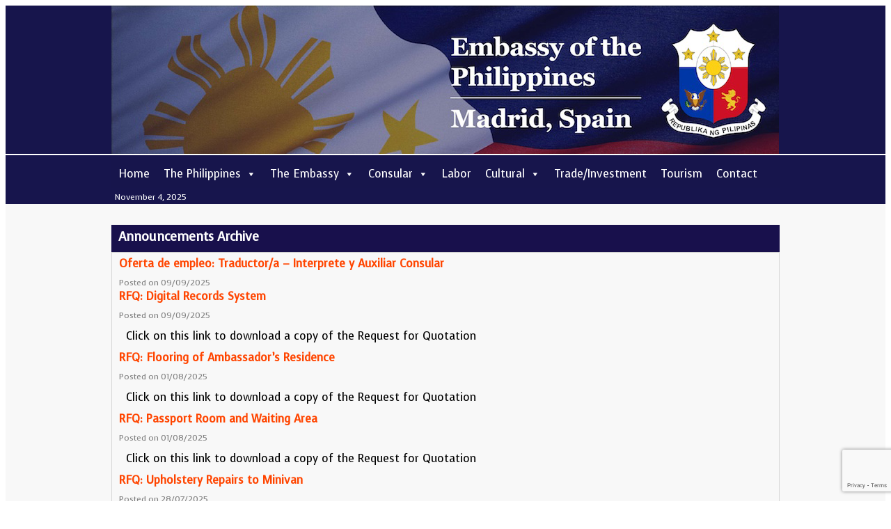

--- FILE ---
content_type: text/html; charset=UTF-8
request_url: https://www.philembassymadrid.com/category/announcements
body_size: 22068
content:
<!DOCTYPE html>
<html lang="en-GB">
<head>
<meta charset="UTF-8" />
<title>Announcements | Philippine Embassy Madrid</title>
	
<!-- NUEVO CONTENIDO CARACOOL -->

<link rel="shortcut icon" href="https://www.philembassymadrid.com/wordpress/wp-content/themes/pwphilembmadrid/favicon.ico" type="image/png" />

<link href="https://fonts.googleapis.com/css?family=Voces" rel='stylesheet' type='text/css'>
<script type="text/javascript" src="https://www.philembassymadrid.com/wordpress/wp-includes/js/jquery/jquery.js?ver=1.12.4"></script>
<!--Moved Slider JavaScript to footer-->
<!--script type="text/javascript" src="/js/jquery.bxSlider.min.js"></script-->

	
<link rel="stylesheet" type="text/css" media="all" href="https://www.philembassymadrid.com/wordpress/wp-content/themes/pwphilembmadrid/style.css" />
<meta name='robots' content='max-image-preview:large' />
	<style>img:is([sizes="auto" i], [sizes^="auto," i]) { contain-intrinsic-size: 3000px 1500px }</style>
	<link rel='dns-prefetch' href='//www.philembassymadrid.com' />
<script type="text/javascript">
/* <![CDATA[ */
window._wpemojiSettings = {"baseUrl":"https:\/\/s.w.org\/images\/core\/emoji\/16.0.1\/72x72\/","ext":".png","svgUrl":"https:\/\/s.w.org\/images\/core\/emoji\/16.0.1\/svg\/","svgExt":".svg","source":{"concatemoji":"https:\/\/www.philembassymadrid.com\/wordpress\/wp-includes\/js\/wp-emoji-release.min.js?ver=6.8.3"}};
/*! This file is auto-generated */
!function(s,n){var o,i,e;function c(e){try{var t={supportTests:e,timestamp:(new Date).valueOf()};sessionStorage.setItem(o,JSON.stringify(t))}catch(e){}}function p(e,t,n){e.clearRect(0,0,e.canvas.width,e.canvas.height),e.fillText(t,0,0);var t=new Uint32Array(e.getImageData(0,0,e.canvas.width,e.canvas.height).data),a=(e.clearRect(0,0,e.canvas.width,e.canvas.height),e.fillText(n,0,0),new Uint32Array(e.getImageData(0,0,e.canvas.width,e.canvas.height).data));return t.every(function(e,t){return e===a[t]})}function u(e,t){e.clearRect(0,0,e.canvas.width,e.canvas.height),e.fillText(t,0,0);for(var n=e.getImageData(16,16,1,1),a=0;a<n.data.length;a++)if(0!==n.data[a])return!1;return!0}function f(e,t,n,a){switch(t){case"flag":return n(e,"\ud83c\udff3\ufe0f\u200d\u26a7\ufe0f","\ud83c\udff3\ufe0f\u200b\u26a7\ufe0f")?!1:!n(e,"\ud83c\udde8\ud83c\uddf6","\ud83c\udde8\u200b\ud83c\uddf6")&&!n(e,"\ud83c\udff4\udb40\udc67\udb40\udc62\udb40\udc65\udb40\udc6e\udb40\udc67\udb40\udc7f","\ud83c\udff4\u200b\udb40\udc67\u200b\udb40\udc62\u200b\udb40\udc65\u200b\udb40\udc6e\u200b\udb40\udc67\u200b\udb40\udc7f");case"emoji":return!a(e,"\ud83e\udedf")}return!1}function g(e,t,n,a){var r="undefined"!=typeof WorkerGlobalScope&&self instanceof WorkerGlobalScope?new OffscreenCanvas(300,150):s.createElement("canvas"),o=r.getContext("2d",{willReadFrequently:!0}),i=(o.textBaseline="top",o.font="600 32px Arial",{});return e.forEach(function(e){i[e]=t(o,e,n,a)}),i}function t(e){var t=s.createElement("script");t.src=e,t.defer=!0,s.head.appendChild(t)}"undefined"!=typeof Promise&&(o="wpEmojiSettingsSupports",i=["flag","emoji"],n.supports={everything:!0,everythingExceptFlag:!0},e=new Promise(function(e){s.addEventListener("DOMContentLoaded",e,{once:!0})}),new Promise(function(t){var n=function(){try{var e=JSON.parse(sessionStorage.getItem(o));if("object"==typeof e&&"number"==typeof e.timestamp&&(new Date).valueOf()<e.timestamp+604800&&"object"==typeof e.supportTests)return e.supportTests}catch(e){}return null}();if(!n){if("undefined"!=typeof Worker&&"undefined"!=typeof OffscreenCanvas&&"undefined"!=typeof URL&&URL.createObjectURL&&"undefined"!=typeof Blob)try{var e="postMessage("+g.toString()+"("+[JSON.stringify(i),f.toString(),p.toString(),u.toString()].join(",")+"));",a=new Blob([e],{type:"text/javascript"}),r=new Worker(URL.createObjectURL(a),{name:"wpTestEmojiSupports"});return void(r.onmessage=function(e){c(n=e.data),r.terminate(),t(n)})}catch(e){}c(n=g(i,f,p,u))}t(n)}).then(function(e){for(var t in e)n.supports[t]=e[t],n.supports.everything=n.supports.everything&&n.supports[t],"flag"!==t&&(n.supports.everythingExceptFlag=n.supports.everythingExceptFlag&&n.supports[t]);n.supports.everythingExceptFlag=n.supports.everythingExceptFlag&&!n.supports.flag,n.DOMReady=!1,n.readyCallback=function(){n.DOMReady=!0}}).then(function(){return e}).then(function(){var e;n.supports.everything||(n.readyCallback(),(e=n.source||{}).concatemoji?t(e.concatemoji):e.wpemoji&&e.twemoji&&(t(e.twemoji),t(e.wpemoji)))}))}((window,document),window._wpemojiSettings);
/* ]]> */
</script>
<link rel='stylesheet' id='front-css-css' href='https://www.philembassymadrid.com/wordpress/wp-content/plugins/fully-background-manager/assets/css/fbm_front.css?ver=6.8.3' type='text/css' media='all' />
<style id='wp-emoji-styles-inline-css' type='text/css'>

	img.wp-smiley, img.emoji {
		display: inline !important;
		border: none !important;
		box-shadow: none !important;
		height: 1em !important;
		width: 1em !important;
		margin: 0 0.07em !important;
		vertical-align: -0.1em !important;
		background: none !important;
		padding: 0 !important;
	}
</style>
<link rel='stylesheet' id='wp-block-library-css' href='https://www.philembassymadrid.com/wordpress/wp-includes/css/dist/block-library/style.min.css?ver=6.8.3' type='text/css' media='all' />
<style id='classic-theme-styles-inline-css' type='text/css'>
/*! This file is auto-generated */
.wp-block-button__link{color:#fff;background-color:#32373c;border-radius:9999px;box-shadow:none;text-decoration:none;padding:calc(.667em + 2px) calc(1.333em + 2px);font-size:1.125em}.wp-block-file__button{background:#32373c;color:#fff;text-decoration:none}
</style>
<style id='create-block-ea-blocks-style-inline-css' type='text/css'>
.wp-block-create-block-ea-blocks{background-color:#21759b;color:#fff;padding:2px}

</style>
<style id='ea-blocks-ea-fullcalendar-style-inline-css' type='text/css'>
.wp-block-create-block-ea-blocks{background-color:#21759b;color:#fff;padding:2px}

</style>
<style id='global-styles-inline-css' type='text/css'>
:root{--wp--preset--aspect-ratio--square: 1;--wp--preset--aspect-ratio--4-3: 4/3;--wp--preset--aspect-ratio--3-4: 3/4;--wp--preset--aspect-ratio--3-2: 3/2;--wp--preset--aspect-ratio--2-3: 2/3;--wp--preset--aspect-ratio--16-9: 16/9;--wp--preset--aspect-ratio--9-16: 9/16;--wp--preset--color--black: #000000;--wp--preset--color--cyan-bluish-gray: #abb8c3;--wp--preset--color--white: #ffffff;--wp--preset--color--pale-pink: #f78da7;--wp--preset--color--vivid-red: #cf2e2e;--wp--preset--color--luminous-vivid-orange: #ff6900;--wp--preset--color--luminous-vivid-amber: #fcb900;--wp--preset--color--light-green-cyan: #7bdcb5;--wp--preset--color--vivid-green-cyan: #00d084;--wp--preset--color--pale-cyan-blue: #8ed1fc;--wp--preset--color--vivid-cyan-blue: #0693e3;--wp--preset--color--vivid-purple: #9b51e0;--wp--preset--gradient--vivid-cyan-blue-to-vivid-purple: linear-gradient(135deg,rgba(6,147,227,1) 0%,rgb(155,81,224) 100%);--wp--preset--gradient--light-green-cyan-to-vivid-green-cyan: linear-gradient(135deg,rgb(122,220,180) 0%,rgb(0,208,130) 100%);--wp--preset--gradient--luminous-vivid-amber-to-luminous-vivid-orange: linear-gradient(135deg,rgba(252,185,0,1) 0%,rgba(255,105,0,1) 100%);--wp--preset--gradient--luminous-vivid-orange-to-vivid-red: linear-gradient(135deg,rgba(255,105,0,1) 0%,rgb(207,46,46) 100%);--wp--preset--gradient--very-light-gray-to-cyan-bluish-gray: linear-gradient(135deg,rgb(238,238,238) 0%,rgb(169,184,195) 100%);--wp--preset--gradient--cool-to-warm-spectrum: linear-gradient(135deg,rgb(74,234,220) 0%,rgb(151,120,209) 20%,rgb(207,42,186) 40%,rgb(238,44,130) 60%,rgb(251,105,98) 80%,rgb(254,248,76) 100%);--wp--preset--gradient--blush-light-purple: linear-gradient(135deg,rgb(255,206,236) 0%,rgb(152,150,240) 100%);--wp--preset--gradient--blush-bordeaux: linear-gradient(135deg,rgb(254,205,165) 0%,rgb(254,45,45) 50%,rgb(107,0,62) 100%);--wp--preset--gradient--luminous-dusk: linear-gradient(135deg,rgb(255,203,112) 0%,rgb(199,81,192) 50%,rgb(65,88,208) 100%);--wp--preset--gradient--pale-ocean: linear-gradient(135deg,rgb(255,245,203) 0%,rgb(182,227,212) 50%,rgb(51,167,181) 100%);--wp--preset--gradient--electric-grass: linear-gradient(135deg,rgb(202,248,128) 0%,rgb(113,206,126) 100%);--wp--preset--gradient--midnight: linear-gradient(135deg,rgb(2,3,129) 0%,rgb(40,116,252) 100%);--wp--preset--font-size--small: 13px;--wp--preset--font-size--medium: 20px;--wp--preset--font-size--large: 36px;--wp--preset--font-size--x-large: 42px;--wp--preset--spacing--20: 0.44rem;--wp--preset--spacing--30: 0.67rem;--wp--preset--spacing--40: 1rem;--wp--preset--spacing--50: 1.5rem;--wp--preset--spacing--60: 2.25rem;--wp--preset--spacing--70: 3.38rem;--wp--preset--spacing--80: 5.06rem;--wp--preset--shadow--natural: 6px 6px 9px rgba(0, 0, 0, 0.2);--wp--preset--shadow--deep: 12px 12px 50px rgba(0, 0, 0, 0.4);--wp--preset--shadow--sharp: 6px 6px 0px rgba(0, 0, 0, 0.2);--wp--preset--shadow--outlined: 6px 6px 0px -3px rgba(255, 255, 255, 1), 6px 6px rgba(0, 0, 0, 1);--wp--preset--shadow--crisp: 6px 6px 0px rgba(0, 0, 0, 1);}:where(.is-layout-flex){gap: 0.5em;}:where(.is-layout-grid){gap: 0.5em;}body .is-layout-flex{display: flex;}.is-layout-flex{flex-wrap: wrap;align-items: center;}.is-layout-flex > :is(*, div){margin: 0;}body .is-layout-grid{display: grid;}.is-layout-grid > :is(*, div){margin: 0;}:where(.wp-block-columns.is-layout-flex){gap: 2em;}:where(.wp-block-columns.is-layout-grid){gap: 2em;}:where(.wp-block-post-template.is-layout-flex){gap: 1.25em;}:where(.wp-block-post-template.is-layout-grid){gap: 1.25em;}.has-black-color{color: var(--wp--preset--color--black) !important;}.has-cyan-bluish-gray-color{color: var(--wp--preset--color--cyan-bluish-gray) !important;}.has-white-color{color: var(--wp--preset--color--white) !important;}.has-pale-pink-color{color: var(--wp--preset--color--pale-pink) !important;}.has-vivid-red-color{color: var(--wp--preset--color--vivid-red) !important;}.has-luminous-vivid-orange-color{color: var(--wp--preset--color--luminous-vivid-orange) !important;}.has-luminous-vivid-amber-color{color: var(--wp--preset--color--luminous-vivid-amber) !important;}.has-light-green-cyan-color{color: var(--wp--preset--color--light-green-cyan) !important;}.has-vivid-green-cyan-color{color: var(--wp--preset--color--vivid-green-cyan) !important;}.has-pale-cyan-blue-color{color: var(--wp--preset--color--pale-cyan-blue) !important;}.has-vivid-cyan-blue-color{color: var(--wp--preset--color--vivid-cyan-blue) !important;}.has-vivid-purple-color{color: var(--wp--preset--color--vivid-purple) !important;}.has-black-background-color{background-color: var(--wp--preset--color--black) !important;}.has-cyan-bluish-gray-background-color{background-color: var(--wp--preset--color--cyan-bluish-gray) !important;}.has-white-background-color{background-color: var(--wp--preset--color--white) !important;}.has-pale-pink-background-color{background-color: var(--wp--preset--color--pale-pink) !important;}.has-vivid-red-background-color{background-color: var(--wp--preset--color--vivid-red) !important;}.has-luminous-vivid-orange-background-color{background-color: var(--wp--preset--color--luminous-vivid-orange) !important;}.has-luminous-vivid-amber-background-color{background-color: var(--wp--preset--color--luminous-vivid-amber) !important;}.has-light-green-cyan-background-color{background-color: var(--wp--preset--color--light-green-cyan) !important;}.has-vivid-green-cyan-background-color{background-color: var(--wp--preset--color--vivid-green-cyan) !important;}.has-pale-cyan-blue-background-color{background-color: var(--wp--preset--color--pale-cyan-blue) !important;}.has-vivid-cyan-blue-background-color{background-color: var(--wp--preset--color--vivid-cyan-blue) !important;}.has-vivid-purple-background-color{background-color: var(--wp--preset--color--vivid-purple) !important;}.has-black-border-color{border-color: var(--wp--preset--color--black) !important;}.has-cyan-bluish-gray-border-color{border-color: var(--wp--preset--color--cyan-bluish-gray) !important;}.has-white-border-color{border-color: var(--wp--preset--color--white) !important;}.has-pale-pink-border-color{border-color: var(--wp--preset--color--pale-pink) !important;}.has-vivid-red-border-color{border-color: var(--wp--preset--color--vivid-red) !important;}.has-luminous-vivid-orange-border-color{border-color: var(--wp--preset--color--luminous-vivid-orange) !important;}.has-luminous-vivid-amber-border-color{border-color: var(--wp--preset--color--luminous-vivid-amber) !important;}.has-light-green-cyan-border-color{border-color: var(--wp--preset--color--light-green-cyan) !important;}.has-vivid-green-cyan-border-color{border-color: var(--wp--preset--color--vivid-green-cyan) !important;}.has-pale-cyan-blue-border-color{border-color: var(--wp--preset--color--pale-cyan-blue) !important;}.has-vivid-cyan-blue-border-color{border-color: var(--wp--preset--color--vivid-cyan-blue) !important;}.has-vivid-purple-border-color{border-color: var(--wp--preset--color--vivid-purple) !important;}.has-vivid-cyan-blue-to-vivid-purple-gradient-background{background: var(--wp--preset--gradient--vivid-cyan-blue-to-vivid-purple) !important;}.has-light-green-cyan-to-vivid-green-cyan-gradient-background{background: var(--wp--preset--gradient--light-green-cyan-to-vivid-green-cyan) !important;}.has-luminous-vivid-amber-to-luminous-vivid-orange-gradient-background{background: var(--wp--preset--gradient--luminous-vivid-amber-to-luminous-vivid-orange) !important;}.has-luminous-vivid-orange-to-vivid-red-gradient-background{background: var(--wp--preset--gradient--luminous-vivid-orange-to-vivid-red) !important;}.has-very-light-gray-to-cyan-bluish-gray-gradient-background{background: var(--wp--preset--gradient--very-light-gray-to-cyan-bluish-gray) !important;}.has-cool-to-warm-spectrum-gradient-background{background: var(--wp--preset--gradient--cool-to-warm-spectrum) !important;}.has-blush-light-purple-gradient-background{background: var(--wp--preset--gradient--blush-light-purple) !important;}.has-blush-bordeaux-gradient-background{background: var(--wp--preset--gradient--blush-bordeaux) !important;}.has-luminous-dusk-gradient-background{background: var(--wp--preset--gradient--luminous-dusk) !important;}.has-pale-ocean-gradient-background{background: var(--wp--preset--gradient--pale-ocean) !important;}.has-electric-grass-gradient-background{background: var(--wp--preset--gradient--electric-grass) !important;}.has-midnight-gradient-background{background: var(--wp--preset--gradient--midnight) !important;}.has-small-font-size{font-size: var(--wp--preset--font-size--small) !important;}.has-medium-font-size{font-size: var(--wp--preset--font-size--medium) !important;}.has-large-font-size{font-size: var(--wp--preset--font-size--large) !important;}.has-x-large-font-size{font-size: var(--wp--preset--font-size--x-large) !important;}
:where(.wp-block-post-template.is-layout-flex){gap: 1.25em;}:where(.wp-block-post-template.is-layout-grid){gap: 1.25em;}
:where(.wp-block-columns.is-layout-flex){gap: 2em;}:where(.wp-block-columns.is-layout-grid){gap: 2em;}
:root :where(.wp-block-pullquote){font-size: 1.5em;line-height: 1.6;}
</style>
<link rel='stylesheet' id='contact-form-7-css' href='https://www.philembassymadrid.com/wordpress/wp-content/plugins/contact-form-7/includes/css/styles.css?ver=6.1.3' type='text/css' media='all' />
<link rel='stylesheet' id='megamenu-css' href='https://www.philembassymadrid.com/wordpress/wp-content/uploads/Images/maxmegamenu/style.css?ver=687007' type='text/css' media='all' />
<link rel='stylesheet' id='dashicons-css' href='https://www.philembassymadrid.com/wordpress/wp-includes/css/dashicons.min.css?ver=6.8.3' type='text/css' media='all' />
<script type="text/javascript" src="https://www.philembassymadrid.com/wordpress/wp-includes/js/jquery/jquery.min.js?ver=3.7.1" id="jquery-core-js"></script>
<script type="text/javascript" src="https://www.philembassymadrid.com/wordpress/wp-includes/js/jquery/jquery-migrate.min.js?ver=3.4.1" id="jquery-migrate-js"></script>
<link rel="https://api.w.org/" href="https://www.philembassymadrid.com/wp-json/" /><link rel="alternate" title="JSON" type="application/json" href="https://www.philembassymadrid.com/wp-json/wp/v2/categories/3" />		<style type="text/css" id="wp-custom-css">
			figcaption {
/*background colour of box*/
background-color: #EEE;
/*Border aound box-*/
border: 1px solid #DDD;
border-bottom-left-radius: 3px 3px;
border-bottom-right-radius: 3px 3px;
border-top-left-radius: 3px 3px;
border-top-right-radius: 3px 3px;
/*Padding inside box*/
padding: 5px 0px 5px;
/*Alignment of text*/
text-align: center;
/*Font size - in relation to body text*/
	font-size: 75%;
/*Italic text*/
font-style: italic;
margin-top: -20px !important;
}		</style>
		<style type="text/css">/** Mega Menu CSS: fs **/</style>

<script type="text/javascript">
jQuery(document).ready(function(){  
	if (jQuery('.ticker').length > 0) {
		jQuery('.ticker').bxSlider({
			infiniteLoop: false,
			auto: true,
			pager: false,
			nextText: '',
			prevText: '',
			speed: 2000,
			pause: 4000
		});
		jQuery("li.current-menu-item > a").css("font-weight", "bold");
	}
});
</script>

<script type="text/javascript">
  var _gaq = _gaq || [];
  _gaq.push(['_setAccount', 'UA-20654574-1']);
  _gaq.push(['_setDomainName', 'none']);
  _gaq.push(['_setAllowLinker', true]);
  _gaq.push(['_trackPageview']);

  (function() {
    var ga = document.createElement('script'); ga.type = 'text/javascript'; ga.async = true;
    ga.src = ('https:' == document.location.protocol ? 'https://ssl' : 'http://www') + '.google-analytics.com/ga.js';
    var s = document.getElementsByTagName('script')[0]; s.parentNode.insertBefore(ga, s);
  })();
</script>
</head>

<body data-rsssl=1 class="archive category category-announcements category-3 wp-theme-pwphilembmadrid fully-background mega-menu-primary">
<div class="container">
	<div class="header">
		<div class="banner">
			<a href="https://www.philembassymadrid.com"><img id="banner" src="https://www.philembassymadrid.com/wordpress/wp-content/themes/pwphilembmadrid/images/headers/banner.png"/></a>
		</div>
		<div class="menu">
			<div id="mega-menu-wrap-primary" class="mega-menu-wrap"><div class="mega-menu-toggle"><div class="mega-toggle-blocks-left"></div><div class="mega-toggle-blocks-center"></div><div class="mega-toggle-blocks-right"><div class='mega-toggle-block mega-menu-toggle-animated-block mega-toggle-block-0' id='mega-toggle-block-0'><button aria-label="Toggle Menu" class="mega-toggle-animated mega-toggle-animated-slider" type="button" aria-expanded="false">
                  <span class="mega-toggle-animated-box">
                    <span class="mega-toggle-animated-inner"></span>
                  </span>
                </button></div></div></div><ul id="mega-menu-primary" class="mega-menu max-mega-menu mega-menu-horizontal mega-no-js" data-event="hover_intent" data-effect="fade_up" data-effect-speed="200" data-effect-mobile="disabled" data-effect-speed-mobile="0" data-mobile-force-width="false" data-second-click="go" data-document-click="collapse" data-vertical-behaviour="standard" data-breakpoint="768" data-unbind="true" data-mobile-state="collapse_all" data-mobile-direction="vertical" data-hover-intent-timeout="300" data-hover-intent-interval="100"><li class="mega-menu-item mega-menu-item-type-custom mega-menu-item-object-custom mega-menu-item-home mega-align-bottom-left mega-menu-flyout mega-menu-item-318" id="mega-menu-item-318"><a class="mega-menu-link" href="https://www.philembassymadrid.com/" tabindex="0">Home</a></li><li class="mega-menu-item mega-menu-item-type-post_type mega-menu-item-object-page mega-menu-item-has-children mega-align-bottom-left mega-menu-flyout mega-menu-item-12181" id="mega-menu-item-12181"><a class="mega-menu-link" href="https://www.philembassymadrid.com/government" aria-expanded="false" tabindex="0">The Philippines<span class="mega-indicator" aria-hidden="true"></span></a>
<ul class="mega-sub-menu">
<li class="mega-menu-item mega-menu-item-type-post_type mega-menu-item-object-page mega-menu-item-12237" id="mega-menu-item-12237"><a class="mega-menu-link" href="https://www.philembassymadrid.com/government">Government</a></li><li class="mega-menu-item mega-menu-item-type-post_type mega-menu-item-object-page mega-menu-item-12238" id="mega-menu-item-12238"><a class="mega-menu-link" href="https://www.philembassymadrid.com/the-president">The President</a></li><li class="mega-menu-item mega-menu-item-type-post_type mega-menu-item-object-page mega-menu-item-12839" id="mega-menu-item-12839"><a class="mega-menu-link" href="https://www.philembassymadrid.com/vice-president">The Vice President</a></li><li class="mega-menu-item mega-menu-item-type-post_type mega-menu-item-object-page mega-menu-item-12239" id="mega-menu-item-12239"><a class="mega-menu-link" href="https://www.philembassymadrid.com/secretary-of-foreign-affairs">Secretary of Foreign Affairs</a></li><li class="mega-menu-item mega-menu-item-type-post_type mega-menu-item-object-page mega-menu-item-12240" id="mega-menu-item-12240"><a class="mega-menu-link" href="https://www.philembassymadrid.com/laws-policies">Laws &#038; Policies</a></li></ul>
</li><li class="mega-menu-item mega-menu-item-type-post_type mega-menu-item-object-page mega-menu-item-has-children mega-align-bottom-left mega-menu-flyout mega-menu-item-324" id="mega-menu-item-324"><a class="mega-menu-link" href="https://www.philembassymadrid.com/the-embassy" aria-expanded="false" tabindex="0">The Embassy<span class="mega-indicator" aria-hidden="true"></span></a>
<ul class="mega-sub-menu">
<li class="mega-menu-item mega-menu-item-type-post_type mega-menu-item-object-page mega-menu-item-12289" id="mega-menu-item-12289"><a class="mega-menu-link" href="https://www.philembassymadrid.com/the-embassy">The Embassy</a></li><li class="mega-menu-item mega-menu-item-type-post_type mega-menu-item-object-page mega-menu-item-12245" id="mega-menu-item-12245"><a class="mega-menu-link" href="https://www.philembassymadrid.com/the-ambassador">The Ambassador</a></li><li class="mega-menu-item mega-menu-item-type-post_type mega-menu-item-object-page mega-menu-item-12246" id="mega-menu-item-12246"><a class="mega-menu-link" href="https://www.philembassymadrid.com/directory">Embassy Officials</a></li><li class="mega-menu-item mega-menu-item-type-post_type mega-menu-item-object-page mega-menu-item-12247" id="mega-menu-item-12247"><a class="mega-menu-link" href="https://www.philembassymadrid.com/formers-ambassadors">Former Ambassadors</a></li></ul>
</li><li class="mega-menu-item mega-menu-item-type-post_type mega-menu-item-object-page mega-menu-item-has-children mega-align-bottom-left mega-menu-flyout mega-menu-item-386" id="mega-menu-item-386"><a class="mega-menu-link" href="https://www.philembassymadrid.com/consular-services" aria-expanded="false" tabindex="0">Consular<span class="mega-indicator" aria-hidden="true"></span></a>
<ul class="mega-sub-menu">
<li class="mega-menu-item mega-menu-item-type-post_type mega-menu-item-object-page mega-menu-item-12321" id="mega-menu-item-12321"><a class="mega-menu-link" href="https://www.philembassymadrid.com/consular-services">Consular Services</a></li><li class="mega-menu-item mega-menu-item-type-post_type mega-menu-item-object-page mega-menu-item-12455" id="mega-menu-item-12455"><a class="mega-menu-link" href="https://www.philembassymadrid.com/passport-appointments">Passports</a></li><li class="mega-menu-item mega-menu-item-type-post_type mega-menu-item-object-page mega-menu-item-12709" id="mega-menu-item-12709"><a class="mega-menu-link" href="https://www.philembassymadrid.com/visa-information">Visa Information</a></li><li class="mega-menu-item mega-menu-item-type-post_type mega-menu-item-object-page mega-menu-item-12323" id="mega-menu-item-12323"><a class="mega-menu-link" href="https://www.philembassymadrid.com/civil-registry">Civil Registry</a></li><li class="mega-menu-item mega-menu-item-type-post_type mega-menu-item-object-page mega-menu-item-12324" id="mega-menu-item-12324"><a class="mega-menu-link" href="https://www.philembassymadrid.com/spa-acknowledgement">Legal Services</a></li><li class="mega-menu-item mega-menu-item-type-post_type mega-menu-item-object-page mega-menu-item-12327" id="mega-menu-item-12327"><a class="mega-menu-link" href="https://www.philembassymadrid.com/dual-citizenship">Dual Citizenship</a></li><li class="mega-menu-item mega-menu-item-type-post_type mega-menu-item-object-page mega-menu-item-12687" id="mega-menu-item-12687"><a class="mega-menu-link" href="https://www.philembassymadrid.com/nbi-clearance">NBI Clearance</a></li><li class="mega-menu-item mega-menu-item-type-post_type mega-menu-item-object-page mega-menu-item-12325" id="mega-menu-item-12325"><a class="mega-menu-link" href="https://www.philembassymadrid.com/assistance-to-nationals">Assistance to Nationals</a></li><li class="mega-menu-item mega-menu-item-type-post_type mega-menu-item-object-page mega-menu-item-12326" id="mega-menu-item-12326"><a class="mega-menu-link" href="https://www.philembassymadrid.com/consular-fees">Consular Fees</a></li></ul>
</li><li class="mega-menu-item mega-menu-item-type-post_type mega-menu-item-object-page mega-align-bottom-left mega-menu-flyout mega-menu-item-1450" id="mega-menu-item-1450"><a class="mega-menu-link" href="https://www.philembassymadrid.com/labor-services-2" tabindex="0">Labor</a></li><li class="mega-menu-item mega-menu-item-type-post_type mega-menu-item-object-page mega-menu-item-has-children mega-align-bottom-left mega-menu-flyout mega-menu-item-8287" id="mega-menu-item-8287"><a class="mega-menu-link" href="https://www.philembassymadrid.com/cultural" aria-expanded="false" tabindex="0">Cultural<span class="mega-indicator" aria-hidden="true"></span></a>
<ul class="mega-sub-menu">
<li class="mega-menu-item mega-menu-item-type-post_type mega-menu-item-object-page mega-menu-item-12290" id="mega-menu-item-12290"><a class="mega-menu-link" href="https://www.philembassymadrid.com/cultural">Cultural</a></li><li class="mega-menu-item mega-menu-item-type-post_type mega-menu-item-object-page mega-menu-item-12249" id="mega-menu-item-12249"><a class="mega-menu-link" href="https://www.philembassymadrid.com/calendar-of-events">Calendar of Events</a></li><li class="mega-menu-item mega-menu-item-type-post_type mega-menu-item-object-page mega-menu-item-12248" id="mega-menu-item-12248"><a class="mega-menu-link" href="https://www.philembassymadrid.com/filipino-organizations">Filipino Organizations</a></li><li class="mega-menu-item mega-menu-item-type-post_type mega-menu-item-object-page mega-menu-item-12250" id="mega-menu-item-12250"><a class="mega-menu-link" href="https://www.philembassymadrid.com/sentro_rizal">Sentro Rizal</a></li></ul>
</li><li class="mega-menu-item mega-menu-item-type-post_type mega-menu-item-object-page mega-align-bottom-left mega-menu-flyout mega-menu-item-327" id="mega-menu-item-327"><a class="mega-menu-link" href="https://www.philembassymadrid.com/trade-investment" tabindex="0">Trade/Investment</a></li><li class="mega-menu-item mega-menu-item-type-post_type mega-menu-item-object-page mega-align-bottom-left mega-menu-flyout mega-menu-item-326" id="mega-menu-item-326"><a class="mega-menu-link" href="https://www.philembassymadrid.com/tourism" tabindex="0">Tourism</a></li><li class="mega-menu-item mega-menu-item-type-post_type mega-menu-item-object-page mega-align-bottom-left mega-menu-flyout mega-menu-item-320" id="mega-menu-item-320"><a class="mega-menu-link" href="https://www.philembassymadrid.com/contact-us" tabindex="0">Contact</a></li></ul></div>		</div>
<div class="addnav">
			<div class="addnav_date">
				November 4, 2025			</div>
<!--
			<div class="addnav_search">
				<form role="search" method="get" id="searchform" action="https://www.philembassymadrid.com/" >
    <div>
    <input type="text" value="" name="s" id="s" />
    <input type="submit" id="searchsubmit" value="Search" />
    </div>
    </form>			</div>
-->
		</div>
	<!-- end .header --></div>
	<div class="maincol">
			<div class="cn_window" role="main">

				<div class="category-title">
				<h1><span>Announcements</span> Archive </h1>
				</div>
				<div class="category-content">
						<div id="post-14497" class="post-14497 post type-post status-publish format-standard hentry category-announcements">
			<div><h2 class="sp-title"><a href="https://www.philembassymadrid.com/traductir" title="Permalink to Oferta de empleo: Traductor/a &#8211; Interprete y Auxiliar Consular" rel="bookmark">Oferta de empleo: Traductor/a &#8211; Interprete y Auxiliar Consular</a></h2></div>

			<div class="sp-meta">
				<span class="entry-date">Posted on 09/09/2025</span>			</div><!-- .sp-meta -->
			
			<div class="sp-content">
							</div><!-- .sp-content -->

		</div><!-- #post-## -->
		<div id="post-14493" class="post-14493 post type-post status-publish format-standard hentry category-announcements">
			<div><h2 class="sp-title"><a href="https://www.philembassymadrid.com/rfq-digital-records" title="Permalink to RFQ: Digital Records System" rel="bookmark">RFQ: Digital Records System</a></h2></div>

			<div class="sp-meta">
				<span class="entry-date">Posted on 09/09/2025</span>			</div><!-- .sp-meta -->
			
			<div class="sp-content">
				<p>Click on this link to download a copy of the Request for Quotation</p>
			</div><!-- .sp-content -->

		</div><!-- #post-## -->
		<div id="post-14483" class="post-14483 post type-post status-publish format-standard hentry category-announcements">
			<div><h2 class="sp-title"><a href="https://www.philembassymadrid.com/rfq-flooring-residence" title="Permalink to RFQ: Flooring of Ambassador&#8217;s Residence" rel="bookmark">RFQ: Flooring of Ambassador&#8217;s Residence</a></h2></div>

			<div class="sp-meta">
				<span class="entry-date">Posted on 01/08/2025</span>			</div><!-- .sp-meta -->
			
			<div class="sp-content">
				<p>Click on this link to download a copy of the Request for Quotation</p>
			</div><!-- .sp-content -->

		</div><!-- #post-## -->
		<div id="post-14480" class="post-14480 post type-post status-publish format-standard hentry category-announcements">
			<div><h2 class="sp-title"><a href="https://www.philembassymadrid.com/rfq-passport-room" title="Permalink to RFQ: Passport Room and Waiting Area" rel="bookmark">RFQ: Passport Room and Waiting Area</a></h2></div>

			<div class="sp-meta">
				<span class="entry-date">Posted on 01/08/2025</span>			</div><!-- .sp-meta -->
			
			<div class="sp-content">
				<p>Click on this link to download a copy of the Request for Quotation</p>
			</div><!-- .sp-content -->

		</div><!-- #post-## -->
		<div id="post-14456" class="post-14456 post type-post status-publish format-standard hentry category-announcements">
			<div><h2 class="sp-title"><a href="https://www.philembassymadrid.com/rfq-upholstery-minivan" title="Permalink to RFQ: Upholstery Repairs to Minivan" rel="bookmark">RFQ: Upholstery Repairs to Minivan</a></h2></div>

			<div class="sp-meta">
				<span class="entry-date">Posted on 28/07/2025</span>			</div><!-- .sp-meta -->
			
			<div class="sp-content">
				<p>Click on this link to download a copy of the Request for Quotation</p>
			</div><!-- .sp-content -->

		</div><!-- #post-## -->
		<div id="post-14471" class="post-14471 post type-post status-publish format-standard hentry category-announcements">
			<div><h2 class="sp-title"><a href="https://www.philembassymadrid.com/closures-summer-2025" title="Permalink to Embassy closures during summer" rel="bookmark">Embassy closures during summer</a></h2></div>

			<div class="sp-meta">
				<span class="entry-date">Posted on 14/07/2025</span>			</div><!-- .sp-meta -->
			
			<div class="sp-content">
							</div><!-- .sp-content -->

		</div><!-- #post-## -->
		<div id="post-14466" class="post-14466 post type-post status-publish format-standard hentry category-announcements">
			<div><h2 class="sp-title"><a href="https://www.philembassymadrid.com/security-access" title="Permalink to RFQ: Upgrade and Repairs to Security Access Features at Centro Filipinas" rel="bookmark">RFQ: Upgrade and Repairs to Security Access Features at Centro Filipinas</a></h2></div>

			<div class="sp-meta">
				<span class="entry-date">Posted on 01/07/2025</span>			</div><!-- .sp-meta -->
			
			<div class="sp-content">
				<p>Click on this link to download a copy of the Request for Quotation</p>
			</div><!-- .sp-content -->

		</div><!-- #post-## -->
		<div id="post-14442" class="post-14442 post type-post status-publish format-standard hentry category-announcements">
			<div><h2 class="sp-title"><a href="https://www.philembassymadrid.com/rfq-ventilation-repair" title="Permalink to RFQ: Ventilation Repair" rel="bookmark">RFQ: Ventilation Repair</a></h2></div>

			<div class="sp-meta">
				<span class="entry-date">Posted on 02/06/2025</span>			</div><!-- .sp-meta -->
			
			<div class="sp-content">
				<p>Click on this link to download a copy of the Request for Quotation</p>
			</div><!-- .sp-content -->

		</div><!-- #post-## -->
		<div id="post-14437" class="post-14437 post type-post status-publish format-standard hentry category-announcements">
			<div><h2 class="sp-title"><a href="https://www.philembassymadrid.com/rfq-acoustic" title="Permalink to RFQ: Acoustic System" rel="bookmark">RFQ: Acoustic System</a></h2></div>

			<div class="sp-meta">
				<span class="entry-date">Posted on 05/05/2025</span>			</div><!-- .sp-meta -->
			
			<div class="sp-content">
				<p>Click on this link to download a copy of the Request for Quotation</p>
			</div><!-- .sp-content -->

		</div><!-- #post-## -->
		<div id="post-14152" class="post-14152 post type-post status-publish format-standard hentry category-announcements">
			<div><h2 class="sp-title"><a href="https://www.philembassymadrid.com/rfq-printers" title="Permalink to RFQ: Printers" rel="bookmark">RFQ: Printers</a></h2></div>

			<div class="sp-meta">
				<span class="entry-date">Posted on 31/03/2025</span>			</div><!-- .sp-meta -->
			
			<div class="sp-content">
				<p>Click on this link to download a copy of the Request for Quotation</p>
			</div><!-- .sp-content -->

		</div><!-- #post-## -->
		<div id="post-14147" class="post-14147 post type-post status-publish format-standard hentry category-announcements category-news">
			<div><h2 class="sp-title"><a href="https://www.philembassymadrid.com/easter-2025" title="Permalink to Embassy closures for Eid al-Fitr and Easter" rel="bookmark">Embassy closures for Eid al-Fitr and Easter</a></h2></div>

			<div class="sp-meta">
				<span class="entry-date">Posted on 26/03/2025</span>			</div><!-- .sp-meta -->
			
			<div class="sp-content">
							</div><!-- .sp-content -->

		</div><!-- #post-## -->
		<div id="post-13880" class="post-13880 post type-post status-publish format-standard hentry category-announcements">
			<div><h2 class="sp-title"><a href="https://www.philembassymadrid.com/rfq-pcs-2025" title="Permalink to RFQ: Maintenance of PCs" rel="bookmark">RFQ: Maintenance of PCs</a></h2></div>

			<div class="sp-meta">
				<span class="entry-date">Posted on 11/02/2025</span>			</div><!-- .sp-meta -->
			
			<div class="sp-content">
				<p><a href="https://www.philembassymadrid.com/wordpress/wp-content/uploads/Forms/RFQ Maintenance PCs 2025.pdf" target="_blank" rel="noopener noreferrer">Click on this link for further details:</a></p>
			</div><!-- .sp-content -->

		</div><!-- #post-## -->
		<div id="post-13874" class="post-13874 post type-post status-publish format-standard hentry category-announcements">
			<div><h2 class="sp-title"><a href="https://www.philembassymadrid.com/rfq-office-supplies-2025" title="Permalink to RFQ: Procurement of Office Supplies" rel="bookmark">RFQ: Procurement of Office Supplies</a></h2></div>

			<div class="sp-meta">
				<span class="entry-date">Posted on 07/02/2025</span>			</div><!-- .sp-meta -->
			
			<div class="sp-content">
				<p><a href="https://www.philembassymadrid.com/wordpress/wp-content/uploads/Forms/RFQ Office Supplies 2025.pdf" target="_blank" rel="noopener noreferrer">Click on this link for further details:</a></p>
			</div><!-- .sp-content -->

		</div><!-- #post-## -->
		<div id="post-13841" class="post-13841 post type-post status-publish format-standard hentry category-announcements category-news">
			<div><h2 class="sp-title"><a href="https://www.philembassymadrid.com/embassy-closures-2024" title="Permalink to Embassy closures during the Festive Season" rel="bookmark">Embassy closures during the Festive Season</a></h2></div>

			<div class="sp-meta">
				<span class="entry-date">Posted on 10/12/2024</span>			</div><!-- .sp-meta -->
			
			<div class="sp-content">
							</div><!-- .sp-content -->

		</div><!-- #post-## -->
		<div id="post-13799" class="post-13799 post type-post status-publish format-standard hentry category-announcements">
			<div><h2 class="sp-title"><a href="https://www.philembassymadrid.com/rfq-manholes" title="Permalink to RFQ: Repair of Manholes at the Residence" rel="bookmark">RFQ: Repair of Manholes at the Residence</a></h2></div>

			<div class="sp-meta">
				<span class="entry-date">Posted on 04/10/2024</span>			</div><!-- .sp-meta -->
			
			<div class="sp-content">
				<p><a href="https://www.philembassymadrid.com/wordpress/wp-content/uploads/Forms/RFQ Manhole Repairs.pdf" target="_blank" rel="noopener noreferrer">Click on this link for further details:</a></p>
			</div><!-- .sp-content -->

		</div><!-- #post-## -->
		<div id="post-13806" class="post-13806 post type-post status-publish format-standard hentry category-announcements">
			<div><h2 class="sp-title"><a href="https://www.philembassymadrid.com/rfq-trophies" title="Permalink to RFQ: Trophies" rel="bookmark">RFQ: Trophies</a></h2></div>

			<div class="sp-meta">
				<span class="entry-date">Posted on 23/09/2024</span>			</div><!-- .sp-meta -->
			
			<div class="sp-content">
				<p><a href="https://www.philembassymadrid.com/wordpress/wp-content/uploads/Forms/RFQ Trophies.pdf" target="_blank" rel="noopener noreferrer">Click on this link for further details:</a></p>
			</div><!-- .sp-content -->

		</div><!-- #post-## -->
		<div id="post-13781" class="post-13781 post type-post status-publish format-standard hentry category-announcements">
			<div><h2 class="sp-title"><a href="https://www.philembassymadrid.com/rfq-passenger-van-2" title="Permalink to RFQ: Procurement of Passenger Van 2" rel="bookmark">RFQ: Procurement of Passenger Van 2</a></h2></div>

			<div class="sp-meta">
				<span class="entry-date">Posted on 17/07/2024</span>			</div><!-- .sp-meta -->
			
			<div class="sp-content">
				<p><a href="https://www.philembassymadrid.com/wordpress/wp-content/uploads/Forms/RFQ Passenger Van2.pdf" target="_blank" rel="noopener noreferrer">Click on this link for further details:</a></p>
			</div><!-- .sp-content -->

		</div><!-- #post-## -->
		<div id="post-13719" class="post-13719 post type-post status-publish format-standard hentry category-announcements">
			<div><h2 class="sp-title"><a href="https://www.philembassymadrid.com/rfq-passenger-van" title="Permalink to RFQ: Procurement of Passenger Van" rel="bookmark">RFQ: Procurement of Passenger Van</a></h2></div>

			<div class="sp-meta">
				<span class="entry-date">Posted on 12/07/2024</span>			</div><!-- .sp-meta -->
			
			<div class="sp-content">
				<p><a href="https://www.philembassymadrid.com/wordpress/wp-content/uploads/Forms/RFQ Passenger Van.pdf" target="_blank" rel="noopener noreferrer">Click on this link for further details:</a></p>
			</div><!-- .sp-content -->

		</div><!-- #post-## -->
		<div id="post-13785" class="post-13785 post type-post status-publish format-standard hentry category-announcements">
			<div><h2 class="sp-title"><a href="https://www.philembassymadrid.com/rfq-sedan-car" title="Permalink to RFQ: Procurement of Sedan Car" rel="bookmark">RFQ: Procurement of Sedan Car</a></h2></div>

			<div class="sp-meta">
				<span class="entry-date">Posted on 10/07/2024</span>			</div><!-- .sp-meta -->
			
			<div class="sp-content">
				<p><a href="https://www.philembassymadrid.com/wordpress/wp-content/uploads/Forms/RFQ Sedan Car.pdf" target="_blank" rel="noopener noreferrer">Click on this link for further details:</a></p>
			</div><!-- .sp-content -->

		</div><!-- #post-## -->
		<div id="post-13700" class="post-13700 post type-post status-publish format-standard hentry category-announcements category-news">
			<div><h2 class="sp-title"><a href="https://www.philembassymadrid.com/fotos-for-nbi-clearance-and-dual-citizenship" title="Permalink to Notice to Consular Applicants for NBI Clearance and Dual Citizenship" rel="bookmark">Notice to Consular Applicants for NBI Clearance and Dual Citizenship</a></h2></div>

			<div class="sp-meta">
				<span class="entry-date">Posted on 21/06/2024</span>			</div><!-- .sp-meta -->
			
			<div class="sp-content">
				<p><a href="https://www.philembassymadrid.com/wordpress/wp-content/uploads/Forms/Photos for Consular Applicants.pdf" target="_blank" rel="noopener noreferrer">Click on this link for further details:</a></p>
			</div><!-- .sp-content -->

		</div><!-- #post-## -->
		<div id="post-13682" class="post-13682 post type-post status-publish format-standard hentry category-announcements">
			<div><h2 class="sp-title"><a href="https://www.philembassymadrid.com/rfq-venue-with-catering" title="Permalink to RFQ: Rent of Venue with Catering Service" rel="bookmark">RFQ: Rent of Venue with Catering Service</a></h2></div>

			<div class="sp-meta">
				<span class="entry-date">Posted on 10/05/2024</span>			</div><!-- .sp-meta -->
			
			<div class="sp-content">
				<p><a href="https://www.philembassymadrid.com/wordpress/wp-content/uploads/Forms/RFQ Venue with Catering.pdf" target="_blank" rel="noopener noreferrer">Click on this link for further details:</a></p>
			</div><!-- .sp-content -->

		</div><!-- #post-## -->
		<div id="post-13695" class="post-13695 post type-post status-publish format-standard hentry category-announcements">
			<div><h2 class="sp-title"><a href="https://www.philembassymadrid.com/rfq-audio-visiual" title="Permalink to RFQ: Audio Visual" rel="bookmark">RFQ: Audio Visual</a></h2></div>

			<div class="sp-meta">
				<span class="entry-date">Posted on 06/05/2024</span>			</div><!-- .sp-meta -->
			
			<div class="sp-content">
				<p><a href="https://www.philembassymadrid.com/wordpress/wp-content/uploads/Forms/RFQ Audio Visual.pdf" target="_blank" rel="noopener noreferrer">Click on this link for further details:</a></p>
			</div><!-- .sp-content -->

		</div><!-- #post-## -->
		<div id="post-13635" class="post-13635 post type-post status-publish format-standard hentry category-announcements">
			<div><h2 class="sp-title"><a href="https://www.philembassymadrid.com/closures-may" title="Permalink to Embassy Closure Dates in May 2024" rel="bookmark">Embassy Closure Dates in May 2024</a></h2></div>

			<div class="sp-meta">
				<span class="entry-date">Posted on 20/04/2024</span>			</div><!-- .sp-meta -->
			
			<div class="sp-content">
							</div><!-- .sp-content -->

		</div><!-- #post-## -->
		<div id="post-13623" class="post-13623 post type-post status-publish format-standard hentry category-announcements">
			<div><h2 class="sp-title"><a href="https://www.philembassymadrid.com/rfq-rental-of-office-equipment" title="Permalink to Request for Quotation: Rental of Office Equipment" rel="bookmark">Request for Quotation: Rental of Office Equipment</a></h2></div>

			<div class="sp-meta">
				<span class="entry-date">Posted on 22/03/2024</span>			</div><!-- .sp-meta -->
			
			<div class="sp-content">
				<p><a href="https://www.philembassymadrid.com/wordpress/wp-content/uploads/Forms/RFQ Rental of Office Equipment.pdf" target="_blank" rel="noopener noreferrer">Click on this link for further details:</a></p>
			</div><!-- .sp-content -->

		</div><!-- #post-## -->
		<div id="post-13618" class="post-13618 post type-post status-publish format-standard hentry category-announcements">
			<div><h2 class="sp-title"><a href="https://www.philembassymadrid.com/maintenance-of-pcs" title="Permalink to Request for Quotation: Maintenance of PCs" rel="bookmark">Request for Quotation: Maintenance of PCs</a></h2></div>

			<div class="sp-meta">
				<span class="entry-date">Posted on 21/03/2024</span>			</div><!-- .sp-meta -->
			
			<div class="sp-content">
				<p><a href="https://www.philembassymadrid.com/wordpress/wp-content/uploads/Forms/RFQ Maintenance of PCs.pdf" target="_blank" rel="noopener noreferrer">Click on this link for further details:</a></p>
			</div><!-- .sp-content -->

		</div><!-- #post-## -->
		<div id="post-13508" class="post-13508 post type-post status-publish format-standard hentry category-announcements">
			<div><h2 class="sp-title"><a href="https://www.philembassymadrid.com/rfq-office-supplies" title="Permalink to Request for Quotation: Office Supplies" rel="bookmark">Request for Quotation: Office Supplies</a></h2></div>

			<div class="sp-meta">
				<span class="entry-date">Posted on 19/02/2024</span>			</div><!-- .sp-meta -->
			
			<div class="sp-content">
				<p><a href="https://www.philembassymadrid.com/wordpress/wp-content/uploads/Forms/RFQ Office Supplies 2024.pdf" target="_blank" rel="noopener noreferrer">Click on this link for further details:</a></p>
			</div><!-- .sp-content -->

		</div><!-- #post-## -->
		<div id="post-13498" class="post-13498 post type-post status-publish format-standard hentry category-announcements">
			<div><h2 class="sp-title"><a href="https://www.philembassymadrid.com/rfq-2-photocopiers" title="Permalink to Request for Quotation: Rental of 2 photocopying machines" rel="bookmark">Request for Quotation: Rental of 2 photocopying machines</a></h2></div>

			<div class="sp-meta">
				<span class="entry-date">Posted on 17/01/2024</span>			</div><!-- .sp-meta -->
			
			<div class="sp-content">
				<p><a href="https://www.philembassymadrid.com/wordpress/wp-content/uploads/Forms/RFQ 2 photocopiers.pdf" target="_blank" rel="noopener noreferrer">Click on this link for further details:</a></p>
			</div><!-- .sp-content -->

		</div><!-- #post-## -->
		<div id="post-13389" class="post-13389 post type-post status-publish format-standard hentry category-announcements">
			<div><h2 class="sp-title"><a href="https://www.philembassymadrid.com/notice-of-bid-12-04-23" title="Permalink to Notice of Bidding: Unserviceable properties and equipment 12-04-23" rel="bookmark">Notice of Bidding: Unserviceable properties and equipment 12-04-23</a></h2></div>

			<div class="sp-meta">
				<span class="entry-date">Posted on 15/12/2023</span>			</div><!-- .sp-meta -->
			
			<div class="sp-content">
				<p><a href="https://www.philembassymadrid.com/wordpress/wp-content/uploads/Forms/Notice of Bid 12-04-2023.pdf" target="_blank" rel="noopener noreferrer">Click on this link for further details:</a></p>
			</div><!-- .sp-content -->

		</div><!-- #post-## -->
		<div id="post-13383" class="post-13383 post type-post status-publish format-standard hentry category-announcements">
			<div><h2 class="sp-title"><a href="https://www.philembassymadrid.com/notice-of-bid-12-03-23" title="Permalink to Notice of Bidding: Unserviceable properties and equipment 12-03-23" rel="bookmark">Notice of Bidding: Unserviceable properties and equipment 12-03-23</a></h2></div>

			<div class="sp-meta">
				<span class="entry-date">Posted on 12/12/2023</span>			</div><!-- .sp-meta -->
			
			<div class="sp-content">
				<p><a href="https://www.philembassymadrid.com/wordpress/wp-content/uploads/Forms/Notice of Bid 12-03-2023.pdf" target="_blank" rel="noopener noreferrer">Click on this link for further details:</a></p>
			</div><!-- .sp-content -->

		</div><!-- #post-## -->
		<div id="post-13378" class="post-13378 post type-post status-publish format-standard hentry category-announcements">
			<div><h2 class="sp-title"><a href="https://www.philembassymadrid.com/notice-of-bid-12-02-23" title="Permalink to Notice of Bidding: Unserviceable properties and equipment 12-02-23" rel="bookmark">Notice of Bidding: Unserviceable properties and equipment 12-02-23</a></h2></div>

			<div class="sp-meta">
				<span class="entry-date">Posted on 05/12/2023</span>			</div><!-- .sp-meta -->
			
			<div class="sp-content">
				<p><a href="https://www.philembassymadrid.com/wordpress/wp-content/uploads/Forms/Notice of Bid 12-02-2023.pdf" target="_blank" rel="noopener noreferrer">Click on this link for further details:</a></p>
			</div><!-- .sp-content -->

		</div><!-- #post-## -->
		<div id="post-13374" class="post-13374 post type-post status-publish format-standard hentry category-announcements">
			<div><h2 class="sp-title"><a href="https://www.philembassymadrid.com/notice-of-bid-11-01-2023" title="Permalink to Notice of Bidding: Unserviceable properties and equipment 11-01-23" rel="bookmark">Notice of Bidding: Unserviceable properties and equipment 11-01-23</a></h2></div>

			<div class="sp-meta">
				<span class="entry-date">Posted on 30/11/2023</span>			</div><!-- .sp-meta -->
			
			<div class="sp-content">
				<p><a href="https://www.philembassymadrid.com/wordpress/wp-content/uploads/Forms/Notice of Bid 11-01-2023.pdf" target="_blank" rel="noopener noreferrer">Click on this link for further details:</a></p>
			</div><!-- .sp-content -->

		</div><!-- #post-## -->
		<div id="post-13304" class="post-13304 post type-post status-publish format-standard has-post-thumbnail hentry category-announcements category-news">
			<div><h2 class="sp-title"><a href="https://www.philembassymadrid.com/no-consular-appointments" title="Permalink to No more appointments needed for most Consular Services." rel="bookmark">No more appointments needed for most Consular Services.</a></h2></div>

			<div class="sp-meta">
				<span class="entry-date">Posted on 04/10/2023</span>			</div><!-- .sp-meta -->
			
			<div class="sp-content">
				<p>Starting from 2 October 2023, the Philippine Embassy in Madrid no longer requires an appointment for most <a href="https://www.philembassymadrid.com/consular-services" target="_blank" rel="noopener noreferrer">Consular Services</a></p>
			</div><!-- .sp-content -->

		</div><!-- #post-## -->
		<div id="post-13360" class="post-13360 post type-post status-publish format-standard hentry category-announcements">
			<div><h2 class="sp-title"><a href="https://www.philembassymadrid.com/hvac" title="Permalink to Request for Quotation: Heating, Ventilation and Air-Conditioning System (HVAC)" rel="bookmark">Request for Quotation: Heating, Ventilation and Air-Conditioning System (HVAC)</a></h2></div>

			<div class="sp-meta">
				<span class="entry-date">Posted on 21/09/2023</span>			</div><!-- .sp-meta -->
			
			<div class="sp-content">
				<p><a href="https://www.philembassymadrid.com/wordpress/wp-content/uploads/Forms/RFQ HVAC.pdf" target="_blank" rel="noopener noreferrer">Click on this link for further details:</a></p>
			</div><!-- .sp-content -->

		</div><!-- #post-## -->
		<div id="post-13293" class="post-13293 post type-post status-publish format-standard hentry category-announcements">
			<div><h2 class="sp-title"><a href="https://www.philembassymadrid.com/basement-wall-repair" title="Permalink to Request for Quotation: Basement Wall Repairs" rel="bookmark">Request for Quotation: Basement Wall Repairs</a></h2></div>

			<div class="sp-meta">
				<span class="entry-date">Posted on 13/09/2023</span>			</div><!-- .sp-meta -->
			
			<div class="sp-content">
				<p><a href="https://www.philembassymadrid.com/wordpress/wp-content/uploads/Forms/RFQ Basement Wall Repairs.pdf" target="_blank" rel="noopener noreferrer">Click on this link for further details:</a></p>
			</div><!-- .sp-content -->

		</div><!-- #post-## -->
		<div id="post-13278" class="post-13278 post type-post status-publish format-standard hentry category-announcements">
			<div><h2 class="sp-title"><a href="https://www.philembassymadrid.com/pmr1-2023" title="Permalink to Procurement Monitoring Report Jan to Jun 2023" rel="bookmark">Procurement Monitoring Report Jan to Jun 2023</a></h2></div>

			<div class="sp-meta">
				<span class="entry-date">Posted on 21/07/2023</span>			</div><!-- .sp-meta -->
			
			<div class="sp-content">
				<p><a href="https://www.philembassymadrid.com/wordpress/wp-content/uploads/Forms/PMR 1st Semester 2023.pdf" target="_blank" rel="noopener noreferrer">Click on this link for further details:</a></p>
			</div><!-- .sp-content -->

		</div><!-- #post-## -->
		<div id="post-13197" class="post-13197 post type-post status-publish format-standard hentry category-announcements">
			<div><h2 class="sp-title"><a href="https://www.philembassymadrid.com/pcs-and-printers" title="Permalink to Request for Quotation: PCs and Printers" rel="bookmark">Request for Quotation: PCs and Printers</a></h2></div>

			<div class="sp-meta">
				<span class="entry-date">Posted on 08/04/2023</span>			</div><!-- .sp-meta -->
			
			<div class="sp-content">
				<p><a href="https://www.philembassymadrid.com/wordpress/wp-content/uploads/Forms/RFQ PCs and Printers 2023.pdf" target="_blank" rel="noopener noreferrer">Click on this link for further details:</a></p>
			</div><!-- .sp-content -->

		</div><!-- #post-## -->
		<div id="post-13186" class="post-13186 post type-post status-publish format-standard hentry category-announcements">
			<div><h2 class="sp-title"><a href="https://www.philembassymadrid.com/ptp-2" title="Permalink to Job Opportunity: Hiring of Project Term Personnel (PTP) for the OV Registration" rel="bookmark">Job Opportunity: Hiring of Project Term Personnel (PTP) for the OV Registration</a></h2></div>

			<div class="sp-meta">
				<span class="entry-date">Posted on 14/03/2023</span>			</div><!-- .sp-meta -->
			
			<div class="sp-content">
				<p><a href="https://www.philembassymadrid.com/wordpress/wp-content/uploads/Forms/PTP for OV registration.pdf" target="_blank" rel="noopener noreferrer">Click on this link for further details:</a></p>
			</div><!-- .sp-content -->

		</div><!-- #post-## -->
		<div id="post-13154" class="post-13154 post type-post status-publish format-standard hentry category-announcements">
			<div><h2 class="sp-title"><a href="https://www.philembassymadrid.com/office-supplies" title="Permalink to Request for Quotation: Office Supplies" rel="bookmark">Request for Quotation: Office Supplies</a></h2></div>

			<div class="sp-meta">
				<span class="entry-date">Posted on 24/01/2023</span>			</div><!-- .sp-meta -->
			
			<div class="sp-content">
				<p><a href="https://www.philembassymadrid.com/wordpress/wp-content/uploads/Forms/RFQ Office Supplies 2023.pdf" target="_blank" rel="noopener noreferrer">Click on this link for further details:</a></p>
			</div><!-- .sp-content -->

		</div><!-- #post-## -->
		<div id="post-13136" class="post-13136 post type-post status-publish format-standard hentry category-announcements">
			<div><h2 class="sp-title"><a href="https://www.philembassymadrid.com/rfq-photocopiers" title="Permalink to Request for Quotation: Photocopying Machines" rel="bookmark">Request for Quotation: Photocopying Machines</a></h2></div>

			<div class="sp-meta">
				<span class="entry-date">Posted on 12/01/2023</span>			</div><!-- .sp-meta -->
			
			<div class="sp-content">
				<p><a href="https://www.philembassymadrid.com/wordpress/wp-content/uploads/Forms/RFQ Photocopiers.pdf" target="_blank" rel="noopener noreferrer">Click on this link for further details:</a></p>
			</div><!-- .sp-content -->

		</div><!-- #post-## -->
		<div id="post-13141" class="post-13141 post type-post status-publish format-standard hentry category-announcements">
			<div><h2 class="sp-title"><a href="https://www.philembassymadrid.com/rfq-website-2023" title="Permalink to Request for Quotation: Website Maintenance 2023" rel="bookmark">Request for Quotation: Website Maintenance 2023</a></h2></div>

			<div class="sp-meta">
				<span class="entry-date">Posted on 11/01/2023</span>			</div><!-- .sp-meta -->
			
			<div class="sp-content">
				<p><a href="https://www.philembassymadrid.com/wordpress/wp-content/uploads/Forms/RFQ Website 2023.pdf" target="_blank" rel="noopener noreferrer">Click on this link for further details:</a></p>
			</div><!-- .sp-content -->

		</div><!-- #post-## -->
		<div id="post-13045" class="post-13045 post type-post status-publish format-standard hentry category-announcements">
			<div><h2 class="sp-title"><a href="https://www.philembassymadrid.com/ovr-resume2" title="Permalink to Overseas Voting Registration will Resume on Friday 9 December 2022" rel="bookmark">Overseas Voting Registration will Resume on Friday 9 December 2022</a></h2></div>

			<div class="sp-meta">
				<span class="entry-date">Posted on 28/11/2022</span>			</div><!-- .sp-meta -->
			
			<div class="sp-content">
				<p><a href="https://www.philembassymadrid.com/ovr-resume2" target="_blank" rel="noopener noreferrer">Click on this link for further details:</a></p>
			</div><!-- .sp-content -->

		</div><!-- #post-## -->
		<div id="post-12846" class="post-12846 post type-post status-publish format-standard hentry category-announcements">
			<div><h2 class="sp-title"><a href="https://www.philembassymadrid.com/court-hearings" title="Permalink to Conduct of Court Hearings via Video Conference" rel="bookmark">Conduct of Court Hearings via Video Conference</a></h2></div>

			<div class="sp-meta">
				<span class="entry-date">Posted on 30/07/2022</span>			</div><!-- .sp-meta -->
			
			<div class="sp-content">
				<p><a href="https://www.philembassymadrid.com/wordpress/wp-content/uploads/Forms/Conduct of Court Hearings via Video Conference.pdf" target="_blank" rel="noopener noreferrer">Click on this link for further details:</a></p>
			</div><!-- .sp-content -->

		</div><!-- #post-## -->
		<div id="post-12647" class="post-12647 post type-post status-publish format-standard hentry category-announcements">
			<div><h2 class="sp-title"><a href="https://www.philembassymadrid.com/rfq-it-2022-2" title="Permalink to Request for Quotation: Rental of PCs, Printers and Photocopier 2022 (2)" rel="bookmark">Request for Quotation: Rental of PCs, Printers and Photocopier 2022 (2)</a></h2></div>

			<div class="sp-meta">
				<span class="entry-date">Posted on 28/03/2022</span>			</div><!-- .sp-meta -->
			
			<div class="sp-content">
				<p><a href="https://www.philembassymadrid.com/wordpress/wp-content/uploads/Forms/RFQ IT Equipment 2022 (2).pdf" target="_blank" rel="noopener noreferrer">Click on this link for further details:</a></p>
			</div><!-- .sp-content -->

		</div><!-- #post-## -->
		<div id="post-12639" class="post-12639 post type-post status-publish format-standard hentry category-announcements">
			<div><h2 class="sp-title"><a href="https://www.philembassymadrid.com/rfq-it-2022" title="Permalink to Request for Quotation: Rental of PCs, Printers and Photocopier 2022 (1)" rel="bookmark">Request for Quotation: Rental of PCs, Printers and Photocopier 2022 (1)</a></h2></div>

			<div class="sp-meta">
				<span class="entry-date">Posted on 14/03/2022</span>			</div><!-- .sp-meta -->
			
			<div class="sp-content">
				<p><a href="https://www.philembassymadrid.com/wordpress/wp-content/uploads/Forms/RFQ IT Equipment 2022.pdf" target="_blank" rel="noopener noreferrer">Click on this link for further details:</a></p>
			</div><!-- .sp-content -->

		</div><!-- #post-## -->
		<div id="post-12625" class="post-12625 post type-post status-publish format-standard hentry category-announcements">
			<div><h2 class="sp-title"><a href="https://www.philembassymadrid.com/reverse-logistics-proceed" title="Permalink to Notice to Proceed: Reverse Logistics of Election Materials" rel="bookmark">Notice to Proceed: Reverse Logistics of Election Materials</a></h2></div>

			<div class="sp-meta">
				<span class="entry-date">Posted on 23/02/2022</span>			</div><!-- .sp-meta -->
			
			<div class="sp-content">
				<p><a href="https://www.philembassymadrid.com/wordpress/wp-content/uploads/Forms/Reverse Logistics Proceed.pdf" target="_blank" rel="noopener noreferrer">Click on this link for further details:</a></p>
			</div><!-- .sp-content -->

		</div><!-- #post-## -->
		<div id="post-12614" class="post-12614 post type-post status-publish format-standard hentry category-announcements">
			<div><h2 class="sp-title"><a href="https://www.philembassymadrid.com/visiting-media" title="Permalink to Requirements for Visiting Media and Documentary Group" rel="bookmark">Requirements for Visiting Media and Documentary Group</a></h2></div>

			<div class="sp-meta">
				<span class="entry-date">Posted on 23/02/2022</span>			</div><!-- .sp-meta -->
			
			<div class="sp-content">
				<p><a href="https://www.philembassymadrid.com/visiting-media" target="_blank" rel="noopener noreferrer">Click on this link for further details:</a></p>
			</div><!-- .sp-content -->

		</div><!-- #post-## -->
		<div id="post-12600" class="post-12600 post type-post status-publish format-standard hentry category-announcements">
			<div><h2 class="sp-title"><a href="https://www.philembassymadrid.com/reverse-logistics" title="Permalink to Notice of Award: Reverse Logistics of Election Materials" rel="bookmark">Notice of Award: Reverse Logistics of Election Materials</a></h2></div>

			<div class="sp-meta">
				<span class="entry-date">Posted on 15/02/2022</span>			</div><!-- .sp-meta -->
			
			<div class="sp-content">
				<p><a href="https://www.philembassymadrid.com/reverse-logistics" target="_blank" rel="noopener noreferrer">Click on this link for further details:</a></p>
			</div><!-- .sp-content -->

		</div><!-- #post-## -->
		<div id="post-12583" class="post-12583 post type-post status-publish format-standard hentry category-announcements">
			<div><h2 class="sp-title"><a href="https://www.philembassymadrid.com/voters-list-2022" title="Permalink to Overseas Voters List Spain 2022" rel="bookmark">Overseas Voters List Spain 2022</a></h2></div>

			<div class="sp-meta">
				<span class="entry-date">Posted on 31/01/2022</span>			</div><!-- .sp-meta -->
			
			<div class="sp-content">
				<p><a href="https://www.philembassymadrid.com/wordpress/wp-content/uploads/Forms/Overseas%20Voters%20List%202022.pdf" target="_blank" rel="noopener noreferrer">Overseas Voters List 2022:</a></p>
			</div><!-- .sp-content -->

		</div><!-- #post-## -->
		<div id="post-12570" class="post-12570 post type-post status-publish format-standard hentry category-announcements">
			<div><h2 class="sp-title"><a href="https://www.philembassymadrid.com/website" title="Permalink to Request for Quotation: Maintenance of Website 2022" rel="bookmark">Request for Quotation: Maintenance of Website 2022</a></h2></div>

			<div class="sp-meta">
				<span class="entry-date">Posted on 28/01/2022</span>			</div><!-- .sp-meta -->
			
			<div class="sp-content">
				<p><a href="https://www.philembassymadrid.com/website" target="_blank" rel="noopener noreferrer">Click on this link for further details:</a></p>
			</div><!-- .sp-content -->

		</div><!-- #post-## -->
		<div id="post-12559" class="post-12559 post type-post status-publish format-standard hentry category-announcements">
			<div><h2 class="sp-title"><a href="https://www.philembassymadrid.com/office-supplies-2022" title="Permalink to Request for Quotation: Procurement of Office Supplies 2022" rel="bookmark">Request for Quotation: Procurement of Office Supplies 2022</a></h2></div>

			<div class="sp-meta">
				<span class="entry-date">Posted on 19/01/2022</span>			</div><!-- .sp-meta -->
			
			<div class="sp-content">
				<p><a href="https://www.philembassymadrid.com/office-supplies-2022" target="_blank" rel="noopener noreferrer">Click on this link for further details:</a></p>
			</div><!-- .sp-content -->

		</div><!-- #post-## -->
		<div id="post-12549" class="post-12549 post type-post status-publish format-standard hentry category-announcements">
			<div><h2 class="sp-title"><a href="https://www.philembassymadrid.com/photocopy-machines" title="Permalink to Request for Quotation: Rental of Photocopy Machines" rel="bookmark">Request for Quotation: Rental of Photocopy Machines</a></h2></div>

			<div class="sp-meta">
				<span class="entry-date">Posted on 17/01/2022</span>			</div><!-- .sp-meta -->
			
			<div class="sp-content">
				<p><a href="https://www.philembassymadrid.com/photocopy machines" target="_blank" rel="noopener noreferrer">Click on this link for further details:</a></p>
			</div><!-- .sp-content -->

		</div><!-- #post-## -->
		<div id="post-12391" class="post-12391 post type-post status-publish format-standard hentry category-announcements">
			<div><h2 class="sp-title"><a href="https://www.philembassymadrid.com/ict-equipment" title="Permalink to Request for Quotation: Procurement of ICT equipment" rel="bookmark">Request for Quotation: Procurement of ICT equipment</a></h2></div>

			<div class="sp-meta">
				<span class="entry-date">Posted on 18/11/2021</span>			</div><!-- .sp-meta -->
			
			<div class="sp-content">
				<p><a href="https://www.philembassymadrid.com/ict-equipment" target="_blank" rel="noopener noreferrer">Click on this link for further details:</a></p>
			</div><!-- .sp-content -->

		</div><!-- #post-## -->
		<div id="post-12371" class="post-12371 post type-post status-publish format-standard hentry category-announcements">
			<div><h2 class="sp-title"><a href="https://www.philembassymadrid.com/renovation-official-residence" title="Permalink to Request for Quotation: Repair/renovation to Official Residence and Chancery" rel="bookmark">Request for Quotation: Repair/renovation to Official Residence and Chancery</a></h2></div>

			<div class="sp-meta">
				<span class="entry-date">Posted on 15/11/2021</span>			</div><!-- .sp-meta -->
			
			<div class="sp-content">
				<p><a href="https://www.philembassymadrid.com/renovation-official-residence" target="_blank" rel="noopener noreferrer">Click on this link for further details:</a></p>
			</div><!-- .sp-content -->

		</div><!-- #post-## -->
		<div id="post-12231" class="post-12231 post type-post status-publish format-standard hentry category-announcements">
			<div><h2 class="sp-title"><a href="https://www.philembassymadrid.com/rerb-hearing-18-10-2021" title="Permalink to Notice of RERB Hearing 18 October 2021" rel="bookmark">Notice of RERB Hearing 18 October 2021</a></h2></div>

			<div class="sp-meta">
				<span class="entry-date">Posted on 04/10/2021</span>			</div><!-- .sp-meta -->
			
			<div class="sp-content">
				<p><a href="https://www.philembassymadrid.com/wordpress/wp-content/uploads/Forms/Notice%20of%20RERB%20Hearing%2018%20October%202021.pdf" target="_blank" rel="noopener noreferrer">Click on this link for further details:</a></p>
			</div><!-- .sp-content -->

		</div><!-- #post-## -->
		<div id="post-12074" class="post-12074 post type-post status-publish format-standard hentry category-announcements">
			<div><h2 class="sp-title"><a href="https://www.philembassymadrid.com/anunsiyo" title="Permalink to Anunsiyo" rel="bookmark">Anunsiyo</a></h2></div>

			<div class="sp-meta">
				<span class="entry-date">Posted on 17/08/2021</span>			</div><!-- .sp-meta -->
			
			<div class="sp-content">
				<p><a href="https://www.philembassymadrid.com/anunsiyo" target="_blank" rel="noopener noreferrer">Click on this link for further details:</a></p>
			</div><!-- .sp-content -->

		</div><!-- #post-## -->
		<div id="post-12007" class="post-12007 post type-post status-publish format-standard hentry category-announcements">
			<div><h2 class="sp-title"><a href="https://www.philembassymadrid.com/waiting-area" title="Permalink to Request for Quotation: Extension of Consular Section (Waiting Area)" rel="bookmark">Request for Quotation: Extension of Consular Section (Waiting Area)</a></h2></div>

			<div class="sp-meta">
				<span class="entry-date">Posted on 28/05/2021</span>			</div><!-- .sp-meta -->
			
			<div class="sp-content">
				<p><a href="https://www.philembassymadrid.com/waiting-area" target="_blank" rel="noopener noreferrer">Click on this link for further details:</a></p>
			</div><!-- .sp-content -->

		</div><!-- #post-## -->
		<div id="post-11952" class="post-11952 post type-post status-publish format-standard hentry category-announcements">
			<div><h2 class="sp-title"><a href="https://www.philembassymadrid.com/fso-exams" title="Permalink to 2021 Foreign Service Officer (FSO) Examinations" rel="bookmark">2021 Foreign Service Officer (FSO) Examinations</a></h2></div>

			<div class="sp-meta">
				<span class="entry-date">Posted on 10/05/2021</span>			</div><!-- .sp-meta -->
			
			<div class="sp-content">
				<p><a href="https://www.philembassymadrid.com/fso-exams" target="_blank" rel="noopener noreferrer">Click on this link for further details:</a></p>
			</div><!-- .sp-content -->

		</div><!-- #post-## -->
		<div id="post-11921" class="post-11921 post type-post status-publish format-standard hentry category-announcements">
			<div><h2 class="sp-title"><a href="https://www.philembassymadrid.com/irehistro" title="Permalink to Online Accomplishment of Forms for OVR through iRehistro" rel="bookmark">Online Accomplishment of Forms for OVR through iRehistro</a></h2></div>

			<div class="sp-meta">
				<span class="entry-date">Posted on 06/05/2021</span>			</div><!-- .sp-meta -->
			
			<div class="sp-content">
				<p>The Philippine Embassy in Madrid is pleased to announce that Overseas Voting (OV) registrants may now accomplish the voter&#8217;s registration form through iRehistro platform . . .</p>
			</div><!-- .sp-content -->

		</div><!-- #post-## -->
		<div id="post-11892" class="post-11892 post type-post status-publish format-standard hentry category-announcements">
			<div><h2 class="sp-title"><a href="https://www.philembassymadrid.com/rerb-hearing-19-april-2021" title="Permalink to Notice of RERB Hearing 19 April 2021" rel="bookmark">Notice of RERB Hearing 19 April 2021</a></h2></div>

			<div class="sp-meta">
				<span class="entry-date">Posted on 01/04/2021</span>			</div><!-- .sp-meta -->
			
			<div class="sp-content">
				<p><a href="https://www.philembassymadrid.com/wordpress/wp-content/uploads/Forms/Notice%20of%20RERB%20Hearing%2019%20April%202021.pdf" target="_blank" rel="noopener noreferrer">Click on this link for further details:</a></p>
			</div><!-- .sp-content -->

		</div><!-- #post-## -->
		<div id="post-11723" class="post-11723 post type-post status-publish format-standard hentry category-announcements category-news">
			<div><h2 class="sp-title"><a href="https://www.philembassymadrid.com/foreign-nationals" title="Permalink to Guidelines on Entry of Foreign Nationals" rel="bookmark">Guidelines on Entry of Foreign Nationals</a></h2></div>

			<div class="sp-meta">
				<span class="entry-date">Posted on 14/02/2021</span>			</div><!-- .sp-meta -->
			
			<div class="sp-content">
				<p><a href="https://www.philembassymadrid.com/wordpress/wp-content/uploads/Forms/Guidelines on Entry of Foreign Nationals.pdf" target="_blank" rel="noopener noreferrer">Click on this link to download a copy:</a></p>
			</div><!-- .sp-content -->

		</div><!-- #post-## -->
		<div id="post-11677" class="post-11677 post type-post status-publish format-standard hentry category-announcements">
			<div><h2 class="sp-title"><a href="https://www.philembassymadrid.com/office-supplies-fy2021" title="Permalink to Invitation to Bid: Procurement of Office Supplies FY2021" rel="bookmark">Invitation to Bid: Procurement of Office Supplies FY2021</a></h2></div>

			<div class="sp-meta">
				<span class="entry-date">Posted on 07/01/2021</span>			</div><!-- .sp-meta -->
			
			<div class="sp-content">
				<p><a href="https://www.philembassymadrid.com/office-supplies-fy2021" target="_blank" rel="noopener noreferrer">Click on this link for further details:</a></p>
			</div><!-- .sp-content -->

		</div><!-- #post-## -->
		<div id="post-11669" class="post-11669 post type-post status-publish format-standard hentry category-announcements category-news">
			<div><h2 class="sp-title"><a href="https://www.philembassymadrid.com/travel-advice-20210107" title="Permalink to Latest Travel Advice from the Philippine Bureau of Immigration" rel="bookmark">Latest Travel Advice from the Philippine Bureau of Immigration</a></h2></div>

			<div class="sp-meta">
				<span class="entry-date">Posted on 07/01/2021</span>			</div><!-- .sp-meta -->
			
			<div class="sp-content">
				<p><a href="https://www.philembassymadrid.com/travel-advice-20210107" target="_blank" rel="noopener noreferrer">Click on this link for further details:</a></p>
			</div><!-- .sp-content -->

		</div><!-- #post-## -->
		<div id="post-11662" class="post-11662 post type-post status-publish format-standard hentry category-announcements">
			<div><h2 class="sp-title"><a href="https://www.philembassymadrid.com/rerb-18-january" title="Permalink to Notice of RERB Hearing 18 January 2021" rel="bookmark">Notice of RERB Hearing 18 January 2021</a></h2></div>

			<div class="sp-meta">
				<span class="entry-date">Posted on 03/01/2021</span>			</div><!-- .sp-meta -->
			
			<div class="sp-content">
				<p><a href="https://www.philembassymadrid.com/wordpress/wp-content/uploads/Forms/Notice%20of%20RERB%20Hearing%2018%20January%202021.pdf" target="_blank" rel="noopener noreferrer">Click on this link for further details:</a></p>
			</div><!-- .sp-content -->

		</div><!-- #post-## -->
		<div id="post-11640" class="post-11640 post type-post status-publish format-standard hentry category-announcements category-news">
			<div><h2 class="sp-title"><a href="https://www.philembassymadrid.com/pbi-travel-advice" title="Permalink to Latest Travel Advice from the Philippine Bureau of Immigration" rel="bookmark">Latest Travel Advice from the Philippine Bureau of Immigration</a></h2></div>

			<div class="sp-meta">
				<span class="entry-date">Posted on 13/12/2020</span>			</div><!-- .sp-meta -->
			
			<div class="sp-content">
				<p><a href="https://www.philembassymadrid.com/pbi-travel-advice" target="_blank" rel="noopener noreferrer">Click on this link for further details:</a></p>
			</div><!-- .sp-content -->

		</div><!-- #post-## -->
		<div id="post-11624" class="post-11624 post type-post status-publish format-standard hentry category-announcements">
			<div><h2 class="sp-title"><a href="https://www.philembassymadrid.com/closure-30-nov" title="Permalink to Notice of Embassy Closure 30 November 2020" rel="bookmark">Notice of Embassy Closure 30 November 2020</a></h2></div>

			<div class="sp-meta">
				<span class="entry-date">Posted on 27/11/2020</span>			</div><!-- .sp-meta -->
			
			<div class="sp-content">
				<p><a href="https://www.philembassymadrid.com/wordpress/wp-content/uploads/Forms/Embassy Closed 30 Nov.pdf" target="_blank" rel="noopener noreferrer">Click on this link for further details:</a></p>
			</div><!-- .sp-content -->

		</div><!-- #post-## -->
		<div id="post-11612" class="post-11612 post type-post status-publish format-standard hentry category-announcements category-news">
			<div><h2 class="sp-title"><a href="https://www.philembassymadrid.com/latest-travel-guidelines-for-travellers-to-philippines" title="Permalink to Latest Travel Guidelines for Travellers to Philippines" rel="bookmark">Latest Travel Guidelines for Travellers to Philippines</a></h2></div>

			<div class="sp-meta">
				<span class="entry-date">Posted on 16/11/2020</span>			</div><!-- .sp-meta -->
			
			<div class="sp-content">
				<p><a href="https://www.philembassymadrid.com/wordpress/wp-content/uploads/Forms/Travel%20Guidelines%2001%20Nov.pdf" target="_blank" rel="noopener noreferrer">Click on this link for further details:</a></p>
			</div><!-- .sp-content -->

		</div><!-- #post-## -->
		<div id="post-11521" class="post-11521 post type-post status-publish format-standard hentry category-announcements">
			<div><h2 class="sp-title"><a href="https://www.philembassymadrid.com/rerb-19-october" title="Permalink to Notice of RERB Hearing 19 October 2020" rel="bookmark">Notice of RERB Hearing 19 October 2020</a></h2></div>

			<div class="sp-meta">
				<span class="entry-date">Posted on 01/10/2020</span>			</div><!-- .sp-meta -->
			
			<div class="sp-content">
				<p><a href="https://www.philembassymadrid.com/wordpress/wp-content/uploads/Forms/Notice%20of%20RERB%20Hearing%2019%20October%202020.pdf" target="_blank" rel="noopener noreferrer">Click on this link for further details:</a></p>
			</div><!-- .sp-content -->

		</div><!-- #post-## -->
		<div id="post-11458" class="post-11458 post type-post status-publish format-standard hentry category-announcements category-news">
			<div><h2 class="sp-title"><a href="https://www.philembassymadrid.com/supp-travel-advice" title="Permalink to Public Advisory Supplemental Advisory on Travel to and from the Philippines" rel="bookmark">Public Advisory Supplemental Advisory on Travel to and from the Philippines</a></h2></div>

			<div class="sp-meta">
				<span class="entry-date">Posted on 04/08/2020</span>			</div><!-- .sp-meta -->
			
			<div class="sp-content">
				<p><a href="https://www.philembassymadrid.com/supp-travel-advice" target="_blank" rel="noopener noreferrer">Click on this link for further details:</a></p>
			</div><!-- .sp-content -->

		</div><!-- #post-## -->
		<div id="post-11452" class="post-11452 post type-post status-publish format-standard hentry category-announcements category-news">
			<div><h2 class="sp-title"><a href="https://www.philembassymadrid.com/add-travel-guidelines" title="Permalink to Public Advisory Additional Guidelines on Travel to and from the Philippines" rel="bookmark">Public Advisory Additional Guidelines on Travel to and from the Philippines</a></h2></div>

			<div class="sp-meta">
				<span class="entry-date">Posted on 31/07/2020</span>			</div><!-- .sp-meta -->
			
			<div class="sp-content">
				<p><a href="https://www.philembassymadrid.com/add-travel-guidelines" target="_blank" rel="noopener noreferrer">Click on this link for further details:</a></p>
			</div><!-- .sp-content -->

		</div><!-- #post-## -->
		<div id="post-11419" class="post-11419 post type-post status-publish format-standard hentry category-announcements category-news">
			<div><h2 class="sp-title"><a href="https://www.philembassymadrid.com/qa-travel-3" title="Permalink to Public Advisory Q&#038;A on Travel to and from the Philippines" rel="bookmark">Public Advisory Q&#038;A on Travel to and from the Philippines</a></h2></div>

			<div class="sp-meta">
				<span class="entry-date">Posted on 23/07/2020</span>			</div><!-- .sp-meta -->
			
			<div class="sp-content">
				<p><a href="https://www.philembassymadrid.com/qa-travel-3" target="_blank" rel="noopener noreferrer">Click on this link for further details:</a></p>
			</div><!-- .sp-content -->

		</div><!-- #post-## -->
		<div id="post-11527" class="post-11527 post type-post status-publish format-standard hentry category-announcements">
			<div><h2 class="sp-title"><a href="https://www.philembassymadrid.com/public-toilet" title="Permalink to Invitation to Bid: Construction of Public Toilet &#038; Infant Nursing Station" rel="bookmark">Invitation to Bid: Construction of Public Toilet &#038; Infant Nursing Station</a></h2></div>

			<div class="sp-meta">
				<span class="entry-date">Posted on 22/07/2020</span>			</div><!-- .sp-meta -->
			
			<div class="sp-content">
				<p><a href="https://www.philembassymadrid.com/public-toilet" target="_blank" rel="noopener noreferrer">Click on this link for further details:</a></p>
			</div><!-- .sp-content -->

		</div><!-- #post-## -->
		<div id="post-11409" class="post-11409 post type-post status-publish format-standard hentry category-announcements">
			<div><h2 class="sp-title"><a href="https://www.philembassymadrid.com/rerb-20-july" title="Permalink to Notice of RERB Hearing 20 July 2020" rel="bookmark">Notice of RERB Hearing 20 July 2020</a></h2></div>

			<div class="sp-meta">
				<span class="entry-date">Posted on 06/07/2020</span>			</div><!-- .sp-meta -->
			
			<div class="sp-content">
				<p><a href="https://www.philembassymadrid.com/wordpress/wp-content/uploads/Forms/Notice%20of%20RERB%20Hearing%2020%20July%202020.pdf" target="_blank" rel="noopener noreferrer">Click on this link for further details:</a></p>
			</div><!-- .sp-content -->

		</div><!-- #post-## -->
		<div id="post-11336" class="post-11336 post type-post status-publish format-standard hentry category-announcements category-news">
			<div><h2 class="sp-title"><a href="https://www.philembassymadrid.com/qa-travel-2" title="Permalink to Public Advisory Q&#038;A on Travel to the Philippines" rel="bookmark">Public Advisory Q&#038;A on Travel to the Philippines</a></h2></div>

			<div class="sp-meta">
				<span class="entry-date">Posted on 05/06/2020</span>			</div><!-- .sp-meta -->
			
			<div class="sp-content">
				<p><a href="https://www.philembassymadrid.com/qa-travel-2" target="_blank" rel="noopener noreferrer">Click on this link for further details:</a></p>
			</div><!-- .sp-content -->

		</div><!-- #post-## -->
		<div id="post-11323" class="post-11323 post type-post status-publish format-standard hentry category-announcements category-news">
			<div><h2 class="sp-title"><a href="https://www.philembassymadrid.com/operating-hours" title="Permalink to Public Advisory on Embassy Operating Hours" rel="bookmark">Public Advisory on Embassy Operating Hours</a></h2></div>

			<div class="sp-meta">
				<span class="entry-date">Posted on 03/06/2020</span>			</div><!-- .sp-meta -->
			
			<div class="sp-content">
				<p><a href="https://www.philembassymadrid.com/operating-hours" target="_blank" rel="noopener noreferrer">Click on this link for further details:</a></p>
			</div><!-- .sp-content -->

		</div><!-- #post-## -->
		<div id="post-11264" class="post-11264 post type-post status-publish format-standard hentry category-announcements category-news">
			<div><h2 class="sp-title"><a href="https://www.philembassymadrid.com/qa-travel" title="Permalink to Public Advisory Q&#038;A on Travel to the Philippines" rel="bookmark">Public Advisory Q&#038;A on Travel to the Philippines</a></h2></div>

			<div class="sp-meta">
				<span class="entry-date">Posted on 19/05/2020</span>			</div><!-- .sp-meta -->
			
			<div class="sp-content">
				<p><a href="https://www.philembassymadrid.com/qa-travel" target="_blank" rel="noopener noreferrer">Click on this link for further details:</a></p>
			</div><!-- .sp-content -->

		</div><!-- #post-## -->
		<div id="post-11253" class="post-11253 post type-post status-publish format-standard hentry category-announcements category-news">
			<div><h2 class="sp-title"><a href="https://www.philembassymadrid.com/community-quarantine" title="Permalink to Guidelines on the Implementation of Community Quarantine in the Philippines" rel="bookmark">Guidelines on the Implementation of Community Quarantine in the Philippines</a></h2></div>

			<div class="sp-meta">
				<span class="entry-date">Posted on 17/05/2020</span>			</div><!-- .sp-meta -->
			
			<div class="sp-content">
				<p>The Omnibus Guidelines on the Implementation of Community Quarantine in the Philippines issued by the Inter-Agency Task Force for the Management of Emerging Infectious Diseases may be accessed by . . .</p>
			</div><!-- .sp-content -->

		</div><!-- #post-## -->
		<div id="post-11231" class="post-11231 post type-post status-publish format-standard hentry category-announcements category-news">
			<div><h2 class="sp-title"><a href="https://www.philembassymadrid.com/embassy-reopening" title="Permalink to Public Advisory on Embassy Reopening" rel="bookmark">Public Advisory on Embassy Reopening</a></h2></div>

			<div class="sp-meta">
				<span class="entry-date">Posted on 15/05/2020</span>			</div><!-- .sp-meta -->
			
			<div class="sp-content">
				<p><a href="https://www.philembassymadrid.com/embassy-reopening" target="_blank" rel="noopener noreferrer">Click on this link for further details:</a></p>
			</div><!-- .sp-content -->

		</div><!-- #post-## -->
		<div id="post-11206" class="post-11206 post type-post status-publish format-standard hentry category-announcements category-news">
			<div><h2 class="sp-title"><a href="https://www.philembassymadrid.com/coronavirus-16" title="Permalink to Public Advisory on Coronavirus #16" rel="bookmark">Public Advisory on Coronavirus #16</a></h2></div>

			<div class="sp-meta">
				<span class="entry-date">Posted on 09/05/2020</span>			</div><!-- .sp-meta -->
			
			<div class="sp-content">
				<p><a href="https://www.philembassymadrid.com/coronavirus-16" target="_blank" rel="noopener noreferrer">Click on this link for further details:</a></p>
			</div><!-- .sp-content -->

		</div><!-- #post-## -->
		<div id="post-11197" class="post-11197 post type-post status-publish format-standard hentry category-announcements">
			<div><h2 class="sp-title"><a href="https://www.philembassymadrid.com/philhealth" title="Permalink to Public Advisory on Health Insurance Contributions" rel="bookmark">Public Advisory on Health Insurance Contributions</a></h2></div>

			<div class="sp-meta">
				<span class="entry-date">Posted on 05/05/2020</span>			</div><!-- .sp-meta -->
			
			<div class="sp-content">
				<p><a href="https://www.philembassymadrid.com/philhealth" target="_blank" rel="noopener noreferrer">Click on this link for further details:</a></p>
			</div><!-- .sp-content -->

		</div><!-- #post-## -->
		<div id="post-11186" class="post-11186 post type-post status-publish format-standard hentry category-announcements category-news">
			<div><h2 class="sp-title"><a href="https://www.philembassymadrid.com/coronavirus-15" title="Permalink to Public Advisory on Coronavirus #15" rel="bookmark">Public Advisory on Coronavirus #15</a></h2></div>

			<div class="sp-meta">
				<span class="entry-date">Posted on 02/05/2020</span>			</div><!-- .sp-meta -->
			
			<div class="sp-content">
				<p><a href="https://www.philembassymadrid.com/coronavirus-15" target="_blank" rel="noopener noreferrer">Click on this link for further details:</a></p>
			</div><!-- .sp-content -->

		</div><!-- #post-## -->
		<div id="post-11129" class="post-11129 post type-post status-publish format-standard hentry category-announcements category-news">
			<div><h2 class="sp-title"><a href="https://www.philembassymadrid.com/coronavirus-14" title="Permalink to Public Advisory on Coronavirus #14" rel="bookmark">Public Advisory on Coronavirus #14</a></h2></div>

			<div class="sp-meta">
				<span class="entry-date">Posted on 17/04/2020</span>			</div><!-- .sp-meta -->
			
			<div class="sp-content">
				<p><a href="https://www.philembassymadrid.com/coronavirus-14" target="_blank" rel="noopener noreferrer">Click on this link for further details:</a></p>
			</div><!-- .sp-content -->

		</div><!-- #post-## -->
		<div id="post-11112" class="post-11112 post type-post status-publish format-standard hentry category-announcements category-news">
			<div><h2 class="sp-title"><a href="https://www.philembassymadrid.com/dole-akap-program" title="Permalink to Public Advisory on DOLE AKAP Financial Assistance Program" rel="bookmark">Public Advisory on DOLE AKAP Financial Assistance Program</a></h2></div>

			<div class="sp-meta">
				<span class="entry-date">Posted on 16/04/2020</span>			</div><!-- .sp-meta -->
			
			<div class="sp-content">
				<p><a href="https://www.philembassymadrid.com/dole-akap-program" target="_blank" rel="noopener noreferrer">Click on this link for further details:</a></p>
			</div><!-- .sp-content -->

		</div><!-- #post-## -->
		<div id="post-11103" class="post-11103 post type-post status-publish format-standard hentry category-announcements category-news">
			<div><h2 class="sp-title"><a href="https://www.philembassymadrid.com/coronavirus-12" title="Permalink to Public Advisory on Coronavirus #12" rel="bookmark">Public Advisory on Coronavirus #12</a></h2></div>

			<div class="sp-meta">
				<span class="entry-date">Posted on 12/04/2020</span>			</div><!-- .sp-meta -->
			
			<div class="sp-content">
				<p><a href="https://www.philembassymadrid.com/coronavirus-12" target="_blank" rel="noopener noreferrer">Click on this link for further details:</a></p>
			</div><!-- .sp-content -->

		</div><!-- #post-## -->
		<div id="post-11092" class="post-11092 post type-post status-publish format-standard hentry category-announcements category-news">
			<div><h2 class="sp-title"><a href="https://www.philembassymadrid.com/coronavirus-11" title="Permalink to Public Advisory on Coronavirus #11" rel="bookmark">Public Advisory on Coronavirus #11</a></h2></div>

			<div class="sp-meta">
				<span class="entry-date">Posted on 08/04/2020</span>			</div><!-- .sp-meta -->
			
			<div class="sp-content">
				<p><a href="https://www.philembassymadrid.com/coronavirus-11" target="_blank" rel="noopener noreferrer">Click on this link for further details:</a></p>
			</div><!-- .sp-content -->

		</div><!-- #post-## -->
		<div id="post-11087" class="post-11087 post type-post status-publish format-standard hentry category-announcements category-news">
			<div><h2 class="sp-title"><a href="https://www.philembassymadrid.com/coronavirus-10" title="Permalink to Public Advisory on Coronavirus #10" rel="bookmark">Public Advisory on Coronavirus #10</a></h2></div>

			<div class="sp-meta">
				<span class="entry-date">Posted on 31/03/2020</span>			</div><!-- .sp-meta -->
			
			<div class="sp-content">
				<p><a href="https://www.philembassymadrid.com/coronavirus-10" target="_blank" rel="noopener noreferrer">Click on this link for further details:</a></p>
			</div><!-- .sp-content -->

		</div><!-- #post-## -->
		<div id="post-11061" class="post-11061 post type-post status-publish format-standard hentry category-announcements category-news">
			<div><h2 class="sp-title"><a href="https://www.philembassymadrid.com/presidents-message-covid-19" title="Permalink to Message to the Nation of President Rodrigo Roa Duterte on Coronavirus Disease (COVID-19)" rel="bookmark">Message to the Nation of President Rodrigo Roa Duterte on Coronavirus Disease (COVID-19)</a></h2></div>

			<div class="sp-meta">
				<span class="entry-date">Posted on 25/03/2020</span>			</div><!-- .sp-meta -->
			
			<div class="sp-content">
				<p><a href="https://www.philembassymadrid.com/presidents-message-covid-19" target="_blank" rel="noopener noreferrer">Click on this link for further details:</a></p>
			</div><!-- .sp-content -->

		</div><!-- #post-## -->
		<div id="post-11034" class="post-11034 post type-post status-publish format-standard hentry category-announcements category-news">
			<div><h2 class="sp-title"><a href="https://www.philembassymadrid.com/covid-19-info" title="Permalink to Mga paalala upang makaiwas sa COVID-19" rel="bookmark">Mga paalala upang makaiwas sa COVID-19</a></h2></div>

			<div class="sp-meta">
				<span class="entry-date">Posted on 22/03/2020</span>			</div><!-- .sp-meta -->
			
			<div class="sp-content">
				<p><a href="https://www.philembassymadrid.com/covid 19 info" target="_blank" rel="noopener noreferrer">Click on this link for further details:</a></p>
			</div><!-- .sp-content -->

		</div><!-- #post-## -->
		<div id="post-11025" class="post-11025 post type-post status-publish format-standard hentry category-announcements category-news">
			<div><h2 class="sp-title"><a href="https://www.philembassymadrid.com/coronavirus-9" title="Permalink to Public Advisory on Coronavirus #9" rel="bookmark">Public Advisory on Coronavirus #9</a></h2></div>

			<div class="sp-meta">
				<span class="entry-date">Posted on 19/03/2020</span>			</div><!-- .sp-meta -->
			
			<div class="sp-content">
				<p><a href="https://www.philembassymadrid.com/coronavirus-9" target="_blank" rel="noopener noreferrer">Click on this link for further details:</a></p>
			</div><!-- .sp-content -->

		</div><!-- #post-## -->
		<div id="post-10955" class="post-10955 post type-post status-publish format-standard hentry category-announcements category-news">
			<div><h2 class="sp-title"><a href="https://www.philembassymadrid.com/coronavirus-8" title="Permalink to Public Advisory on Coronavirus #8" rel="bookmark">Public Advisory on Coronavirus #8</a></h2></div>

			<div class="sp-meta">
				<span class="entry-date">Posted on 17/03/2020</span>			</div><!-- .sp-meta -->
			
			<div class="sp-content">
				<p><a href="https://www.philembassymadrid.com/coronavirus-8" target="_blank" rel="noopener noreferrer">Click on this link for further details:</a></p>
			</div><!-- .sp-content -->

		</div><!-- #post-## -->
		<div id="post-10908" class="post-10908 post type-post status-publish format-standard hentry category-announcements category-news">
			<div><h2 class="sp-title"><a href="https://www.philembassymadrid.com/coronavirus-7" title="Permalink to Public Advisory on Coronavirus #7" rel="bookmark">Public Advisory on Coronavirus #7</a></h2></div>

			<div class="sp-meta">
				<span class="entry-date">Posted on 16/03/2020</span>			</div><!-- .sp-meta -->
			
			<div class="sp-content">
				<p><a href="https://www.philembassymadrid.com/coronavirus-7" target="_blank" rel="noopener noreferrer">Click on this link for further details:</a></p>
			</div><!-- .sp-content -->

		</div><!-- #post-## -->
		<div id="post-10905" class="post-10905 post type-post status-publish format-standard hentry category-announcements category-news">
			<div><h2 class="sp-title"><a href="https://www.philembassymadrid.com/coronavirus-6" title="Permalink to Public Advisory on Coronavirus #6" rel="bookmark">Public Advisory on Coronavirus #6</a></h2></div>

			<div class="sp-meta">
				<span class="entry-date">Posted on 16/03/2020</span>			</div><!-- .sp-meta -->
			
			<div class="sp-content">
				<p><a href="https://www.philembassymadrid.com/coronavirus-6" target="_blank" rel="noopener noreferrer">Click on this link for further details:</a></p>
			</div><!-- .sp-content -->

		</div><!-- #post-## -->
		<div id="post-10878" class="post-10878 post type-post status-publish format-standard hentry category-announcements category-news">
			<div><h2 class="sp-title"><a href="https://www.philembassymadrid.com/coronavirus-5" title="Permalink to Public Advisory on Coronavirus #5" rel="bookmark">Public Advisory on Coronavirus #5</a></h2></div>

			<div class="sp-meta">
				<span class="entry-date">Posted on 13/03/2020</span>			</div><!-- .sp-meta -->
			
			<div class="sp-content">
				<p><a href="https://www.philembassymadrid.com/coronavirus-5" target="_blank" rel="noopener noreferrer">Click on this link for further details:</a></p>
			</div><!-- .sp-content -->

		</div><!-- #post-## -->
		<div id="post-10870" class="post-10870 post type-post status-publish format-standard hentry category-announcements category-news">
			<div><h2 class="sp-title"><a href="https://www.philembassymadrid.com/coronavirus-4" title="Permalink to Public Advisory on Coronavirus #4" rel="bookmark">Public Advisory on Coronavirus #4</a></h2></div>

			<div class="sp-meta">
				<span class="entry-date">Posted on 11/03/2020</span>			</div><!-- .sp-meta -->
			
			<div class="sp-content">
				<p><a href="https://www.philembassymadrid.com/coronavirus-4" target="_blank" rel="noopener noreferrer">Click on this link for further details:</a></p>
			</div><!-- .sp-content -->

		</div><!-- #post-## -->
		<div id="post-10827" class="post-10827 post type-post status-publish format-standard hentry category-announcements category-news">
			<div><h2 class="sp-title"><a href="https://www.philembassymadrid.com/coronavirus-3" title="Permalink to Public Advisory on Coronavirus #3" rel="bookmark">Public Advisory on Coronavirus #3</a></h2></div>

			<div class="sp-meta">
				<span class="entry-date">Posted on 05/03/2020</span>			</div><!-- .sp-meta -->
			
			<div class="sp-content">
				<p><a href="https://www.philembassymadrid.com/coronavirus-3" target="_blank" rel="noopener noreferrer">Click on this link for further details:</a></p>
			</div><!-- .sp-content -->

		</div><!-- #post-## -->
		<div id="post-10840" class="post-10840 post type-post status-publish format-standard hentry category-announcements">
			<div><h2 class="sp-title"><a href="https://www.philembassymadrid.com/public-toilet-2020" title="Permalink to Invitation to Bid: Construction of Public Toilet &#038; Infant Nursing Station" rel="bookmark">Invitation to Bid: Construction of Public Toilet &#038; Infant Nursing Station</a></h2></div>

			<div class="sp-meta">
				<span class="entry-date">Posted on 04/03/2020</span>			</div><!-- .sp-meta -->
			
			<div class="sp-content">
				<p><a href="https://www.philembassymadrid.com/public-toilet-2020" target="_blank" rel="noopener noreferrer">Click on this link for further details:</a></p>
			</div><!-- .sp-content -->

		</div><!-- #post-## -->
		<div id="post-10816" class="post-10816 post type-post status-publish format-standard hentry category-announcements category-news">
			<div><h2 class="sp-title"><a href="https://www.philembassymadrid.com/coronavirus02-03" title="Permalink to Public Advisory on Coronavirus #2" rel="bookmark">Public Advisory on Coronavirus #2</a></h2></div>

			<div class="sp-meta">
				<span class="entry-date">Posted on 02/03/2020</span>			</div><!-- .sp-meta -->
			
			<div class="sp-content">
				<p><a href="https://www.philembassymadrid.com/coronavirus02-03" target="_blank" rel="noopener noreferrer">Click on this link for further details:</a></p>
			</div><!-- .sp-content -->

		</div><!-- #post-## -->
		<div id="post-10805" class="post-10805 post type-post status-publish format-standard hentry category-announcements category-news">
			<div><h2 class="sp-title"><a href="https://www.philembassymadrid.com/coronavirus-1" title="Permalink to Public Advisory on Coronavirus #1" rel="bookmark">Public Advisory on Coronavirus #1</a></h2></div>

			<div class="sp-meta">
				<span class="entry-date">Posted on 28/02/2020</span>			</div><!-- .sp-meta -->
			
			<div class="sp-content">
				<p><a href="https://www.philembassymadrid.com/coronavirus-1" target="_blank" rel="noopener noreferrer">Click on this link for further details:</a></p>
			</div><!-- .sp-content -->

		</div><!-- #post-## -->
		<div id="post-10590" class="post-10590 post type-post status-publish format-standard hentry category-announcements category-news">
			<div><h2 class="sp-title"><a href="https://www.philembassymadrid.com/taal-volcano" title="Permalink to Public Advisory on Taal Volcano Eruption in the Philippines" rel="bookmark">Public Advisory on Taal Volcano Eruption in the Philippines</a></h2></div>

			<div class="sp-meta">
				<span class="entry-date">Posted on 14/01/2020</span>			</div><!-- .sp-meta -->
			
			<div class="sp-content">
				<p><a href="https://www.philembassymadrid.com/taal-volcano" target="_blank" rel="noopener noreferrer">Click on this link for further details:</a></p>
			</div><!-- .sp-content -->

		</div><!-- #post-## -->
		<div id="post-10610" class="post-10610 post type-post status-publish format-standard hentry category-announcements">
			<div><h2 class="sp-title"><a href="https://www.philembassymadrid.com/office-supplies-2020" title="Permalink to Invitation to Bid: Office Supplies 2020" rel="bookmark">Invitation to Bid: Office Supplies 2020</a></h2></div>

			<div class="sp-meta">
				<span class="entry-date">Posted on 08/01/2020</span>			</div><!-- .sp-meta -->
			
			<div class="sp-content">
				<p><a href="https://www.philembassymadrid.com/?p=10610" target="_blank" rel="noopener noreferrer">Click on this link for further details:</a></p>
			</div><!-- .sp-content -->

		</div><!-- #post-## -->
		<div id="post-10437" class="post-10437 post type-post status-publish format-standard hentry category-announcements">
			<div><h2 class="sp-title"><a href="https://www.philembassymadrid.com/ptp" title="Permalink to Applications for Project-Term Personnel" rel="bookmark">Applications for Project-Term Personnel</a></h2></div>

			<div class="sp-meta">
				<span class="entry-date">Posted on 14/11/2019</span>			</div><!-- .sp-meta -->
			
			<div class="sp-content">
				<p><a href="https://www.philembassymadrid.com/ptp" target="_blank" rel="noopener noreferrer">Click on this link for further details:</a></p>
			</div><!-- .sp-content -->

		</div><!-- #post-## -->
		<div id="post-10353" class="post-10353 post type-post status-publish format-standard hentry category-announcements">
			<div><h2 class="sp-title"><a href="https://www.philembassymadrid.com/election" title="Permalink to Notice of Registration and Election for Overseas Filipinos" rel="bookmark">Notice of Registration and Election for Overseas Filipinos</a></h2></div>

			<div class="sp-meta">
				<span class="entry-date">Posted on 14/11/2019</span>			</div><!-- .sp-meta -->
			
			<div class="sp-content">
				<p><a href="https://www.philembassymadrid.com/election" target="_blank" rel="noopener noreferrer">Click on this link for further details:</a></p>
			</div><!-- .sp-content -->

		</div><!-- #post-## -->
		<div id="post-10280" class="post-10280 post type-post status-publish format-standard hentry category-announcements">
			<div><h2 class="sp-title"><a href="https://www.philembassymadrid.com/advisory-for-bcn" title="Permalink to Important Advisory For Filipinos" rel="bookmark">Important Advisory For Filipinos</a></h2></div>

			<div class="sp-meta">
				<span class="entry-date">Posted on 18/10/2019</span>			</div><!-- .sp-meta -->
			
			<div class="sp-content">
				<p><a href="https://www.philembassymadrid.com/advisory-for-bcn" target="_blank" rel="noopener noreferrer">Click on this link for further details:</a></p>
			</div><!-- .sp-content -->

		</div><!-- #post-## -->
		<div id="post-10006" class="post-10006 post type-post status-publish format-standard hentry category-announcements">
			<div><h2 class="sp-title"><a href="https://www.philembassymadrid.com/secs-advisories" title="Permalink to Securities and Exchange Commission&#8217;s (SEC) Advisories on Illegal Investment-Taking Activities" rel="bookmark">Securities and Exchange Commission&#8217;s (SEC) Advisories on Illegal Investment-Taking Activities</a></h2></div>

			<div class="sp-meta">
				<span class="entry-date">Posted on 30/07/2019</span>			</div><!-- .sp-meta -->
			
			<div class="sp-content">
				<p><a href="https://www.philembassymadrid.com/secs-advisories" target="_blank" rel="noopener noreferrer">Click on this link for further details:</a></p>
			</div><!-- .sp-content -->

		</div><!-- #post-## -->
		<div id="post-9618" class="post-9618 post type-post status-publish format-standard hentry category-announcements">
			<div><h2 class="sp-title"><a href="https://www.philembassymadrid.com/final-testing-and-sealing" title="Permalink to Notice of Final Testing and Sealing of Vote Counting Machines &#038; Ballot Feeding" rel="bookmark">Notice of Final Testing and Sealing of Vote Counting Machines &#038; Ballot Feeding</a></h2></div>

			<div class="sp-meta">
				<span class="entry-date">Posted on 05/04/2019</span>			</div><!-- .sp-meta -->
			
			<div class="sp-content">
				<p><a href="https://www.philembassymadrid.com/wordpress/wp-content/uploads/Forms/NOTICE TO THE PUBLIC- FTS-Feeding.pdf" target="_blank" rel="noopener noreferrer">Click on this link for further details:</a></p>
			</div><!-- .sp-content -->

		</div><!-- #post-## -->
		<div id="post-9538" class="post-9538 post type-post status-publish format-standard hentry category-announcements">
			<div><h2 class="sp-title"><a href="https://www.philembassymadrid.com/ngo-accreditation" title="Permalink to OV Filcom &#8211; NGO Accreditation" rel="bookmark">OV Filcom &#8211; NGO Accreditation</a></h2></div>

			<div class="sp-meta">
				<span class="entry-date">Posted on 12/03/2019</span>			</div><!-- .sp-meta -->
			
			<div class="sp-content">
				<p><a href="https://www.philembassymadrid.com/ngo-accreditation" target="_blank" rel="noopener">Click on this link for further details:</a></p>
			</div><!-- .sp-content -->

		</div><!-- #post-## -->
		<div id="post-9065" class="post-9065 post type-post status-publish format-standard hentry category-announcements">
			<div><h2 class="sp-title"><a href="https://www.philembassymadrid.com/office-supplies-2019" title="Permalink to Invitation to Bid: Office Supplies 2019" rel="bookmark">Invitation to Bid: Office Supplies 2019</a></h2></div>

			<div class="sp-meta">
				<span class="entry-date">Posted on 10/01/2019</span>			</div><!-- .sp-meta -->
			
			<div class="sp-content">
				<p><a href="https://www.philembassymadrid.com/office-supplies-2019" target="_blank" rel="noopener">Click on this link for further details:</a></p>
			</div><!-- .sp-content -->

		</div><!-- #post-## -->
		<div id="post-8927" class="post-8927 post type-post status-publish format-standard hentry category-announcements">
			<div><h2 class="sp-title"><a href="https://www.philembassymadrid.com/awning" title="Permalink to Invitation to Bid: Repair to Awning" rel="bookmark">Invitation to Bid: Repair to Awning</a></h2></div>

			<div class="sp-meta">
				<span class="entry-date">Posted on 05/11/2018</span>			</div><!-- .sp-meta -->
			
			<div class="sp-content">
				<p><a href="https://www.philembassymadrid.com/awning" target="_blank" rel="noopener">Click on this link for further details:</a></p>
			</div><!-- .sp-content -->

		</div><!-- #post-## -->
		<div id="post-8899" class="post-8899 post type-post status-publish format-standard hentry category-announcements">
			<div><h2 class="sp-title"><a href="https://www.philembassymadrid.com/re-painting-8-oct" title="Permalink to Invitation to Bid: Re-painting Embassy" rel="bookmark">Invitation to Bid: Re-painting Embassy</a></h2></div>

			<div class="sp-meta">
				<span class="entry-date">Posted on 08/10/2018</span>			</div><!-- .sp-meta -->
			
			<div class="sp-content">
				<p><a href="https://www.philembassymadrid.com/re-painting-8-oct" target="_blank" rel="noopener">Click on this link for further details:</a></p>
			</div><!-- .sp-content -->

		</div><!-- #post-## -->
		<div id="post-8896" class="post-8896 post type-post status-publish format-standard hentry category-announcements">
			<div><h2 class="sp-title"><a href="https://www.philembassymadrid.com/repairs-8-oct" title="Permalink to Invitation to Bid: Repairs to Embassy" rel="bookmark">Invitation to Bid: Repairs to Embassy</a></h2></div>

			<div class="sp-meta">
				<span class="entry-date">Posted on 08/10/2018</span>			</div><!-- .sp-meta -->
			
			<div class="sp-content">
				<p><a href="https://www.philembassymadrid.com/repairs-8-oct" target="_blank" rel="noopener">Click on this link for further details:</a></p>
			</div><!-- .sp-content -->

		</div><!-- #post-## -->
		<div id="post-8222" class="post-8222 post type-post status-publish format-standard hentry category-announcements">
			<div><h2 class="sp-title"><a href="https://www.philembassymadrid.com/online-appointment" title="Permalink to Online Appointment for Consular Outreach Services Now Available in Barcelona, Bilbao, Tenerife, Ibiza and Sevilla" rel="bookmark">Online Appointment for Consular Outreach Services Now Available in Barcelona, Bilbao, Tenerife, Ibiza and Sevilla</a></h2></div>

			<div class="sp-meta">
				<span class="entry-date">Posted on 19/04/2018</span>			</div><!-- .sp-meta -->
			
			<div class="sp-content">
				<p><a href="https://www.philembassymadrid.com/online-appointment" target="_blank">Online Appointment for Consular Outreach Services.</a></p>
			</div><!-- .sp-content -->

		</div><!-- #post-## -->
		<div id="post-7675" class="post-7675 post type-post status-publish format-standard hentry category-announcements">
			<div><h2 class="sp-title"><a href="https://www.philembassymadrid.com/repair-of-driveway" title="Permalink to Invitation to Bid: Repair of Driveway" rel="bookmark">Invitation to Bid: Repair of Driveway</a></h2></div>

			<div class="sp-meta">
				<span class="entry-date">Posted on 20/11/2017</span>			</div><!-- .sp-meta -->
			
			<div class="sp-content">
				<p><a href="https://www.philembassymadrid.com/repair-of-driveway" target="_blank" rel="noopener">Click on this link for further details:</a></p>
			</div><!-- .sp-content -->

		</div><!-- #post-## -->
		<div id="post-7673" class="post-7673 post type-post status-publish format-standard hentry category-announcements">
			<div><h2 class="sp-title"><a href="https://www.philembassymadrid.com/public-service-and-warning" title="Permalink to Public Service and Warning" rel="bookmark">Public Service and Warning</a></h2></div>

			<div class="sp-meta">
				<span class="entry-date">Posted on 15/11/2017</span>			</div><!-- .sp-meta -->
			
			<div class="sp-content">
				<p><a href="https://www.philembassymadrid.com/public-service-and-warning" target="_blank" rel="noopener">Click on this link for further details:</a></p>
			</div><!-- .sp-content -->

		</div><!-- #post-## -->
		<div id="post-7667" class="post-7667 post type-post status-publish format-standard hentry category-announcements">
			<div><h2 class="sp-title"><a href="https://www.philembassymadrid.com/repair-of-consular-section" title="Permalink to Invitation to Bid: Repair of Consular Section" rel="bookmark">Invitation to Bid: Repair of Consular Section</a></h2></div>

			<div class="sp-meta">
				<span class="entry-date">Posted on 08/11/2017</span>			</div><!-- .sp-meta -->
			
			<div class="sp-content">
				<p><a href="https://www.philembassymadrid.com/repair-of-consular-section" target="_blank" rel="noopener">Click on this link for further details:</a></p>
			</div><!-- .sp-content -->

		</div><!-- #post-## -->
		<div id="post-7659" class="post-7659 post type-post status-publish format-standard hentry category-announcements">
			<div><h2 class="sp-title"><a href="https://www.philembassymadrid.com/repainting-of-consular-section" title="Permalink to Invitation to Bid: Repainting of Consular Section" rel="bookmark">Invitation to Bid: Repainting of Consular Section</a></h2></div>

			<div class="sp-meta">
				<span class="entry-date">Posted on 08/11/2017</span>			</div><!-- .sp-meta -->
			
			<div class="sp-content">
				<p><a href="https://www.philembassymadrid.com/repainting-of-consular-section" target="_blank" rel="noopener">Click on this link for further details:</a></p>
			</div><!-- .sp-content -->

		</div><!-- #post-## -->
		<div id="post-7656" class="post-7656 post type-post status-publish format-standard hentry category-announcements">
			<div><h2 class="sp-title"><a href="https://www.philembassymadrid.com/purchase-of-equipment" title="Permalink to Invitation to Bid: Purchase of Equipment" rel="bookmark">Invitation to Bid: Purchase of Equipment</a></h2></div>

			<div class="sp-meta">
				<span class="entry-date">Posted on 08/11/2017</span>			</div><!-- .sp-meta -->
			
			<div class="sp-content">
				<p><a href="https://www.philembassymadrid.com/wordpress/wp-content/uploads/Forms/Purchase of Equipment 2017.pdf" target="_blank" rel="noopener">Click on this link for further details:</a></p>
			</div><!-- .sp-content -->

		</div><!-- #post-## -->
		<div id="post-7171" class="post-7171 post type-post status-publish format-standard hentry category-announcements">
			<div><h2 class="sp-title"><a href="https://www.philembassymadrid.com/driver" title="Permalink to Job Opportunity &#8211; Driver" rel="bookmark">Job Opportunity &#8211; Driver</a></h2></div>

			<div class="sp-meta">
				<span class="entry-date">Posted on 15/05/2017</span>			</div><!-- .sp-meta -->
			
			<div class="sp-content">
				<p><a href="https://www.philembassymadrid.com/driver">Click on this link to see more information about this Job Opportunity&#8230;</a></p>
			</div><!-- .sp-content -->

		</div><!-- #post-## -->
		<div id="post-6885" class="post-6885 post type-post status-publish format-standard hentry category-announcements">
			<div><h2 class="sp-title"><a href="https://www.philembassymadrid.com/procurement-office-supplies" title="Permalink to Invitation to Bid for the Procurement of Office Supplies" rel="bookmark">Invitation to Bid for the Procurement of Office Supplies</a></h2></div>

			<div class="sp-meta">
				<span class="entry-date">Posted on 31/01/2017</span>			</div><!-- .sp-meta -->
			
			<div class="sp-content">
				<p><a href="https://www.philembassymadrid.com/procurement-office-supplies">Click on this link to see more information about the Invitation to Bid:&#8230;</a></p>
			</div><!-- .sp-content -->

		</div><!-- #post-## -->
		<div id="post-6816" class="post-6816 post type-post status-publish format-standard hentry category-announcements">
			<div><h2 class="sp-title"><a href="https://www.philembassymadrid.com/provision-of-curtains" title="Permalink to Invitation to Bid for the Provision of Curtains" rel="bookmark">Invitation to Bid for the Provision of Curtains</a></h2></div>

			<div class="sp-meta">
				<span class="entry-date">Posted on 23/12/2016</span>			</div><!-- .sp-meta -->
			
			<div class="sp-content">
				<p><a href="https://www.philembassymadrid.com/provision-of-curtains">Click on this link to see more information about the Invitation to Bid:&#8230;</a></p>
			</div><!-- .sp-content -->

		</div><!-- #post-## -->
		<div id="post-6783" class="post-6783 post type-post status-publish format-standard hentry category-announcements">
			<div><h2 class="sp-title"><a href="https://www.philembassymadrid.com/purchase-of-equipment-for-official-residence" title="Permalink to Invitation to Bid for the Purchase of Equipment for the Official Residence" rel="bookmark">Invitation to Bid for the Purchase of Equipment for the Official Residence</a></h2></div>

			<div class="sp-meta">
				<span class="entry-date">Posted on 21/12/2016</span>			</div><!-- .sp-meta -->
			
			<div class="sp-content">
				<p><a href="https://www.philembassymadrid.com/purchase-of-equipment-for-official-residence">Click on this link to see more information about the Invitation to Bid:&#8230;</a></p>
			</div><!-- .sp-content -->

		</div><!-- #post-## -->
		<div id="post-6771" class="post-6771 post type-post status-publish format-standard hentry category-announcements">
			<div><h2 class="sp-title"><a href="https://www.philembassymadrid.com/project-term-personnel" title="Permalink to Hiring of Project Term Personnel" rel="bookmark">Hiring of Project Term Personnel</a></h2></div>

			<div class="sp-meta">
				<span class="entry-date">Posted on 16/12/2016</span>			</div><!-- .sp-meta -->
			
			<div class="sp-content">
				<p><a href="https://www.philembassymadrid.com/project-term-personnel">Click on this link or the image below to download details of this employment &#8230;</a></p>
			</div><!-- .sp-content -->

		</div><!-- #post-## -->
		<div id="post-6758" class="post-6758 post type-post status-publish format-standard hentry category-announcements">
			<div><h2 class="sp-title"><a href="https://www.philembassymadrid.com/release-of-passports" title="Permalink to Delays in the Release of Passports" rel="bookmark">Delays in the Release of Passports</a></h2></div>

			<div class="sp-meta">
				<span class="entry-date">Posted on 16/12/2016</span>			</div><!-- .sp-meta -->
			
			<div class="sp-content">
				<p>The Department of Foreign Affairs requests the public&#8217;s kind understanding&#8230;</p>
			</div><!-- .sp-content -->

		</div><!-- #post-## -->
		<div id="post-6680" class="post-6680 post type-post status-publish format-standard hentry category-announcements">
			<div><h2 class="sp-title"><a href="https://www.philembassymadrid.com/invitation-to-bid-for-the-refurbishment-of-the-official-residence" title="Permalink to Invitation to Bid for the Refurbishment of the Official Residence" rel="bookmark">Invitation to Bid for the Refurbishment of the Official Residence</a></h2></div>

			<div class="sp-meta">
				<span class="entry-date">Posted on 14/11/2016</span>			</div><!-- .sp-meta -->
			
			<div class="sp-content">
				<p><a href="https://www.philembassymadrid.com/invitation-to-bid-for-the-refurbishment-of-the-official-residence">Click on this link to see more information about the Invitation to Bid&#8230;:</a></p>
			</div><!-- .sp-content -->

		</div><!-- #post-## -->
		<div id="post-6018" class="post-6018 post type-post status-publish format-standard hentry category-announcements">
			<div><h2 class="sp-title"><a href="https://www.philembassymadrid.com/invitation-to-bid-for-installation-of-office-cubicles" title="Permalink to Invitation to Bid for the Repainting and Repair of the Official Residence" rel="bookmark">Invitation to Bid for the Repainting and Repair of the Official Residence</a></h2></div>

			<div class="sp-meta">
				<span class="entry-date">Posted on 05/10/2016</span>			</div><!-- .sp-meta -->
			
			<div class="sp-content">
				<p><a href="https://www.philembassymadrid.com/invitation-to-bid-for-installation-of-office-cubicles">Click on this link to see more information about the Invitation to Bid&#8230;&#8230;</a></p>
			</div><!-- .sp-content -->

		</div><!-- #post-## -->
		<div id="post-6483" class="post-6483 post type-post status-publish format-standard hentry category-announcements">
			<div><h2 class="sp-title"><a href="https://www.philembassymadrid.com/invitation-to-bid-for-installation-of-office-cubicles-and-repair-of-consular-section" title="Permalink to Invitation to Bid for Installation of Office Cubicles and Repair of Consular Section" rel="bookmark">Invitation to Bid for Installation of Office Cubicles and Repair of Consular Section</a></h2></div>

			<div class="sp-meta">
				<span class="entry-date">Posted on 14/09/2016</span>			</div><!-- .sp-meta -->
			
			<div class="sp-content">
				<p><a href="https://www.philembassymadrid.com/invitation-to-bid-for-installation-of-office-cubicles-and-repair-of-consular-section">Click on this link to see more information about the Invitation to Bid&#8230;&#8230;</a></p>
			</div><!-- .sp-content -->

		</div><!-- #post-## -->
		<div id="post-5977" class="post-5977 post type-post status-publish format-standard hentry category-announcements">
			<div><h2 class="sp-title"><a href="https://www.philembassymadrid.com/invitation-to-bid-for-the-rental-of-photocopying-machines" title="Permalink to Invitation to Bid for Rental of Photocopying Machines" rel="bookmark">Invitation to Bid for Rental of Photocopying Machines</a></h2></div>

			<div class="sp-meta">
				<span class="entry-date">Posted on 10/05/2016</span>			</div><!-- .sp-meta -->
			
			<div class="sp-content">
				<p><a href="https://www.philembassymadrid.com/invitation-to-bid-for-the-rental-of-photocopying-machines">Click on this link to see more information about the Invitation to Bid&#8230;&#8230;</a></p>
			</div><!-- .sp-content -->

		</div><!-- #post-## -->
		<div id="post-5836" class="post-5836 post type-post status-publish format-standard hentry category-announcements">
			<div><h2 class="sp-title"><a href="https://www.philembassymadrid.com/additional-contact-information" title="Permalink to Additional Contact Information" rel="bookmark">Additional Contact Information</a></h2></div>

			<div class="sp-meta">
				<span class="entry-date">Posted on 17/04/2016</span>			</div><!-- .sp-meta -->
			
			<div class="sp-content">
				<p>Please click on this link or on the image below to download additional contact information:</p>
			</div><!-- .sp-content -->

		</div><!-- #post-## -->
		<div id="post-5606" class="post-5606 post type-post status-publish format-standard hentry category-announcements">
			<div><h2 class="sp-title"><a href="https://www.philembassymadrid.com/invitation-to-bid-for-the-procurement-of-office-supplies" title="Permalink to Invitation to Bid for Procurement of Office Supplies" rel="bookmark">Invitation to Bid for Procurement of Office Supplies</a></h2></div>

			<div class="sp-meta">
				<span class="entry-date">Posted on 09/02/2016</span>			</div><!-- .sp-meta -->
			
			<div class="sp-content">
				<p>Click on this link or the image below to download a PDF version of the Invitation to Bid:</p>
			</div><!-- .sp-content -->

		</div><!-- #post-## -->
		<div id="post-5520" class="post-5520 post type-post status-publish format-standard hentry category-announcements">
			<div><h2 class="sp-title"><a href="https://www.philembassymadrid.com/invitation-to-bid-for-leasing-of-computer-and-it-equipment" title="Permalink to Invitation to Bid for Leasing of Computer and IT Equipment" rel="bookmark">Invitation to Bid for Leasing of Computer and IT Equipment</a></h2></div>

			<div class="sp-meta">
				<span class="entry-date">Posted on 04/01/2016</span>			</div><!-- .sp-meta -->
			
			<div class="sp-content">
				<p>Click on this link or the image below to download a PDF version of the Invitation to Bid:</p>
			</div><!-- .sp-content -->

		</div><!-- #post-## -->
		<div id="post-5355" class="post-5355 post type-post status-publish format-standard hentry category-announcements">
			<div><h2 class="sp-title"><a href="https://www.philembassymadrid.com/invitation-to-bid-for-wireless-network-installation" title="Permalink to Invitation to Bid for Wireless Network Installation" rel="bookmark">Invitation to Bid for Wireless Network Installation</a></h2></div>

			<div class="sp-meta">
				<span class="entry-date">Posted on 21/10/2015</span>			</div><!-- .sp-meta -->
			
			<div class="sp-content">
				<p>Click on this link or the image below to download a PDF version of the Invitation to Bid: &nbsp;</p>
			</div><!-- .sp-content -->

		</div><!-- #post-## -->
		<div id="post-5289" class="post-5289 post type-post status-publish format-standard hentry category-announcements">
			<div><h2 class="sp-title"><a href="https://www.philembassymadrid.com/philippine-embassy-madrid-visits-tenerife-24-october-2015" title="Permalink to PE Madrid visits Tenerife &#8211; 24 October 2015" rel="bookmark">PE Madrid visits Tenerife &#8211; 24 October 2015</a></h2></div>

			<div class="sp-meta">
				<span class="entry-date">Posted on 06/10/2015</span>			</div><!-- .sp-meta -->
			
			<div class="sp-content">
				<p>Follow this link to get more information about the visit of the Philippine Embassy Madrid visit to Tenerife on 24 October 2015.</p>
			</div><!-- .sp-content -->

		</div><!-- #post-## -->
		<div id="post-5261" class="post-5261 post type-post status-publish format-standard hentry category-announcements">
			<div><h2 class="sp-title"><a href="https://www.philembassymadrid.com/notice-deactivation-overseas-voters" title="Permalink to Notice of Overseas Voters Deactivation" rel="bookmark">Notice of Overseas Voters Deactivation</a></h2></div>

			<div class="sp-meta">
				<span class="entry-date">Posted on 26/09/2015</span>			</div><!-- .sp-meta -->
			
			<div class="sp-content">
				<p>Follow this link to see the complete list of Overseas Voters that have been ordered deactivated. &nbsp; &nbsp;</p>
			</div><!-- .sp-content -->

		</div><!-- #post-## -->
		<div id="post-5034" class="post-5034 post type-post status-publish format-standard hentry category-announcements">
			<div><h2 class="sp-title"><a href="https://www.philembassymadrid.com/holiday-notice-6" title="Permalink to HOLIDAY NOTICE" rel="bookmark">HOLIDAY NOTICE</a></h2></div>

			<div class="sp-meta">
				<span class="entry-date">Posted on 30/04/2015</span>			</div><!-- .sp-meta -->
			
			<div class="sp-content">
				<p>The Philippine Embassy in Madrid will be closed on the following holidays in May 2015: Friday, 01 May &#8211; Labor Day Friday, 15 May &#8211; Feast of San Isidro Labrador The Embassy will resume its regular operating hours on the next working day following the holiday. In case of death or detention of a Filipino [&hellip;]</p>
			</div><!-- .sp-content -->

		</div><!-- #post-## -->
		<div id="post-5005" class="post-5005 post type-post status-publish format-standard hentry category-announcements">
			<div><h2 class="sp-title"><a href="https://www.philembassymadrid.com/holiday-notice-5" title="Permalink to HOLIDAY NOTICE" rel="bookmark">HOLIDAY NOTICE</a></h2></div>

			<div class="sp-meta">
				<span class="entry-date">Posted on 27/03/2015</span>			</div><!-- .sp-meta -->
			
			<div class="sp-content">
				<p>The Philippine Embassy in Madrid will be closed on the following holidays in April 2015: Thursday, 02 April &#8211; Holy Thursday Friday, 03 April &#8211; Good Friday Thursday, 09 April &#8211; Araw ng Kagitingan The Embassy will resume its regular operating hours on the next working day following the holiday. In case of death or [&hellip;]</p>
			</div><!-- .sp-content -->

		</div><!-- #post-## -->
		<div id="post-4987" class="post-4987 post type-post status-publish format-standard hentry category-announcements">
			<div><h2 class="sp-title"><a href="https://www.philembassymadrid.com/holiday-notice-4" title="Permalink to HOLIDAY NOTICE" rel="bookmark">HOLIDAY NOTICE</a></h2></div>

			<div class="sp-meta">
				<span class="entry-date">Posted on 10/03/2015</span>			</div><!-- .sp-meta -->
			
			<div class="sp-content">
				<p>In observance of the Feast of Saint Joseph, the Philippine Embassy in Madrid will be closed on Thursday, 19 March 2015. The Embassy will resume its regular operating hours on Friday, 20 March 2015. In case of death or detention of a Filipino national, please call the Embassy hotline at +34 616 491 861 or [&hellip;]</p>
			</div><!-- .sp-content -->

		</div><!-- #post-## -->
		<div id="post-4957" class="post-4957 post type-post status-publish format-standard hentry category-announcements">
			<div><h2 class="sp-title"><a href="https://www.philembassymadrid.com/holiday-notice-3" title="Permalink to HOLIDAY NOTICE" rel="bookmark">HOLIDAY NOTICE</a></h2></div>

			<div class="sp-meta">
				<span class="entry-date">Posted on 13/02/2015</span>			</div><!-- .sp-meta -->
			
			<div class="sp-content">
				<p>In celebration of Chinese New Year, the Philippine Embassy in Madrid will be closed on Thursday, 19 February 2015. The Embassy will resume its regular operating hours on Friday, 20 February 2015. In case of death or detention of a Filipino national, please call the Embassy hotline at +34 616 491 861 or +34 91 [&hellip;]</p>
			</div><!-- .sp-content -->

		</div><!-- #post-## -->
		<div id="post-4805" class="post-4805 post type-post status-publish format-standard hentry category-announcements">
			<div><h2 class="sp-title"><a href="https://www.philembassymadrid.com/holiday-notice-2" title="Permalink to HOLIDAY NOTICE" rel="bookmark">HOLIDAY NOTICE</a></h2></div>

			<div class="sp-meta">
				<span class="entry-date">Posted on 09/12/2014</span>			</div><!-- .sp-meta -->
			
			<div class="sp-content">
				<p>The Philippine Embassy in Madrid will be closed on the following holidays in December 2014 and January 2015. 08 December, Monday &#8211; Feast of the Immaculate Conception24 December, Wednesday &#8211; Christmas Eve25 December, Thursday &#8211; Christmas Day26 December, Friday &#8211; Special Non-Working Day 30 December, Tuesday &#8211; Rizal Day31 December, Wednesday &#8211; New Year&#8217;s Eve 01 January, [&hellip;]</p>
			</div><!-- .sp-content -->

		</div><!-- #post-## -->
		<div id="post-4703" class="post-4703 post type-post status-publish format-standard hentry category-announcements">
			<div><h2 class="sp-title"><a href="https://www.philembassymadrid.com/eidul-adha-feast-sacrifice" title="Permalink to Eidul Adha (Feast of Sacrifice)" rel="bookmark">Eidul Adha (Feast of Sacrifice)</a></h2></div>

			<div class="sp-meta">
				<span class="entry-date">Posted on 29/09/2014</span>			</div><!-- .sp-meta -->
			
			<div class="sp-content">
				<p>In accordance with Presidential Proclamation No. 875, s. 2014 dated 12 September 2014, the Philippine Embassy will be closed on Monday, 06 October 2014 — Eidul Adha (Feast of Sacrifice). The Embassy will resume its regular operating hours on Tuesday, 07 October 2014. In case of death or detention of a Filipino national, please call [&hellip;]</p>
			</div><!-- .sp-content -->

		</div><!-- #post-## -->
		<div id="post-4622" class="post-4622 post type-post status-publish format-standard hentry category-announcements">
			<div><h2 class="sp-title"><a href="https://www.philembassymadrid.com/observance-eidl-fitr-feast-ramadan" title="Permalink to In observance of Eid&#8217;l Fitr (Feast of Ramadan)" rel="bookmark">In observance of Eid&#8217;l Fitr (Feast of Ramadan)</a></h2></div>

			<div class="sp-meta">
				<span class="entry-date">Posted on 22/07/2014</span>			</div><!-- .sp-meta -->
			
			<div class="sp-content">
				<p>In observance of Eid&#8217;l Fitr (Feast of Ramadan), the Philippine Embassy in Madrid will be closed on Tuesday, 29 July 2014. The Embassy will resume its regular operating hours on Wednesday, 30 July 2014. In case of death or detention of a Filipino national, please call the Embassy hotline at +34 616 491 861 or [&hellip;]</p>
			</div><!-- .sp-content -->

		</div><!-- #post-## -->
		<div id="post-4567" class="post-4567 post type-post status-publish format-standard hentry category-announcements">
			<div><h2 class="sp-title"><a href="https://www.philembassymadrid.com/job-opening" title="Permalink to Job Opening" rel="bookmark">Job Opening</a></h2></div>

			<div class="sp-meta">
				<span class="entry-date">Posted on 11/06/2014</span>			</div><!-- .sp-meta -->
			
			<div class="sp-content">
				<p>The Philippine Embassy in Madrid, Spain shall be hiring contract-term personnel to assist in the Overseas Voting Registration for a period of three (3) months.   Applicants must be Filipino citizens, computer literate, legally residing in Madrid and Barcelona, and willing to work six (6) days a week.   All interested applicants must submit their [&hellip;]</p>
			</div><!-- .sp-content -->

		</div><!-- #post-## -->
		<div id="post-4531" class="post-4531 post type-post status-publish format-standard hentry category-announcements">
			<div><h2 class="sp-title"><a href="https://www.philembassymadrid.com/holiday-notice-2014" title="Permalink to Holiday Notice for May 2014" rel="bookmark">Holiday Notice for May 2014</a></h2></div>

			<div class="sp-meta">
				<span class="entry-date">Posted on 29/04/2014</span>			</div><!-- .sp-meta -->
			
			<div class="sp-content">
				<p>The Philippine Embassy in Madrid will be closed on the following dates: May 1 (Thursday) &#8211; Labor Day May 2 (Friday) &#8211; Fiesta de la Comunidad de Madrid May 15 (Thursday) &#8211; Fiesta de San Isidro Labrador The Embassy will resume its regular operating hours on the working day following each holiday. In case of [&hellip;]</p>
			</div><!-- .sp-content -->

		</div><!-- #post-## -->
		<div id="post-4513" class="post-4513 post type-post status-publish format-standard hentry category-announcements">
			<div><h2 class="sp-title"><a href="https://www.philembassymadrid.com/holiday-notice-april-2014" title="Permalink to Holiday Notice for April 2014" rel="bookmark">Holiday Notice for April 2014</a></h2></div>

			<div class="sp-meta">
				<span class="entry-date">Posted on 07/04/2014</span>			</div><!-- .sp-meta -->
			
			<div class="sp-content">
				<p>The Philippine Embassy in Madrid will be closed on the following dates: April 9 (Wednesday) &#8211; Araw ng Kagitingan April 17 (Thursday) &#8211; Maundy Thursday April 18 (Monday) &#8211; Good Friday The Embassy will resume its regular operating hours on the working day following each holiday. In case of death or detention of a Filipino [&hellip;]</p>
			</div><!-- .sp-content -->

		</div><!-- #post-## -->
		<div id="post-4385" class="post-4385 post type-post status-publish format-standard hentry category-announcements">
			<div><h2 class="sp-title"><a href="https://www.philembassymadrid.com/holiday-notice-january-2014" title="Permalink to Holiday Notice for January 2014" rel="bookmark">Holiday Notice for January 2014</a></h2></div>

			<div class="sp-meta">
				<span class="entry-date">Posted on 23/01/2014</span>			</div><!-- .sp-meta -->
			
			<div class="sp-content">
				<p>&nbsp; HOLIDAY NOTICE FOR JANUARY 2014 The Philippine Embassy in Madrid will be closed on the following dates: January 1, 2014 &#8211; New Year&#8217;s Day January 6, 2014 &#8211; Dia de los Reyes (Spanish holiday) January 31, 2014 &#8211; Chinese New Year (Philippine holiday) The Embassy will resume its regular operating hours on the working [&hellip;]</p>
			</div><!-- .sp-content -->

		</div><!-- #post-## -->
		<div id="post-4316" class="post-4316 post type-post status-publish format-standard hentry category-announcements">
			<div><h2 class="sp-title"><a href="https://www.philembassymadrid.com/holiday-notice-december-2013" title="Permalink to Holiday Notice for December 2013" rel="bookmark">Holiday Notice for December 2013</a></h2></div>

			<div class="sp-meta">
				<span class="entry-date">Posted on 04/12/2013</span>			</div><!-- .sp-meta -->
			
			<div class="sp-content">
				<p>The Philippine Embassy in Madrid will be closed on the following dates: December 06, 2013, Friday &#8211; Dia de la Constitucion December 24, 2013, Tuesday &#8211; PH Non-working holiday December 25, 2013, Wednesday &#8211; Christmas day December 30, 2013, Monday &#8211; Rizal day December 31, 2013, Tuesday &#8211; PH holiday/ last day of the year [&hellip;]</p>
			</div><!-- .sp-content -->

		</div><!-- #post-## -->
		<div id="post-4236" class="post-4236 post type-post status-publish format-standard hentry category-announcements">
			<div><h2 class="sp-title"><a href="https://www.philembassymadrid.com/observance-saints-day" title="Permalink to In observance of All Saints&#8217; Day" rel="bookmark">In observance of All Saints&#8217; Day</a></h2></div>

			<div class="sp-meta">
				<span class="entry-date">Posted on 29/10/2013</span>			</div><!-- .sp-meta -->
			
			<div class="sp-content">
				<p>In observance of All Saints&#8217; Day, the Philippine Embassy in Madrid will be closed on Friday, 01 November 2013. Regular office hours will resume on Monday, 04 November 2013. In case of death or detention of a Filipino national, please call the Embassy hotline at +34 616 491 861 or +34 91 782 3830 .</p>
			</div><!-- .sp-content -->

		</div><!-- #post-## -->
		<div id="post-4233" class="post-4233 post type-post status-publish format-standard hentry category-announcements">
			<div><h2 class="sp-title"><a href="https://www.philembassymadrid.com/sa-ating-mga-kababayan-na-nais-magbigay-ng-tulong-pinansyal-sa-mga-nasalanta-ng-lindol-sa-bohol-cebu-maari-pong-ipadala-ang-inyong-mga-donasyon-sa-mga-sumusunod" title="Permalink to Sa Ating Mga Kababayan Na Nais Magbigay Ng Tulong Pinansyal Sa Mga Nasalanta Ng Lindol Sa Bohol At Cebu, Maari Pong Ipadala Ang Inyong Mga Donasyon Sa Mga Sumusunod:" rel="bookmark">Sa Ating Mga Kababayan Na Nais Magbigay Ng Tulong Pinansyal Sa Mga Nasalanta Ng Lindol Sa Bohol At Cebu, Maari Pong Ipadala Ang Inyong Mga Donasyon Sa Mga Sumusunod:</a></h2></div>

			<div class="sp-meta">
				<span class="entry-date">Posted on 29/10/2013</span>			</div><!-- .sp-meta -->
			
			<div class="sp-content">
				<p>National Disaster Risk Reduction and Management Center (NDRRMC) Account name:  NDRRMC Donated Funds Account numbers:  0435-021927-030 (Peso Account); 04325-021927-530 (Dollar Account)         Swift Code:  DBPHPHMM Account #36002016 Address:  Development Bank of the Philippines (DBP), Camp Aguinaldo Branch, PVAO Compound, Camp Aguinaldo, Quezon City, Philippines 1110 Contact Person:  Ms. Rufina A. Pascual, Collecting Officer NDRRMC, Office of [&hellip;]</p>
			</div><!-- .sp-content -->

		</div><!-- #post-## -->
		<div id="post-4196" class="post-4196 post type-post status-publish format-standard hentry category-announcements">
			<div><h2 class="sp-title"><a href="https://www.philembassymadrid.com/observance-eid-aladha-feast-sacrifice" title="Permalink to In Observance of Eid al&#8217;Adha (Feast of the Sacrifice)" rel="bookmark">In Observance of Eid al&#8217;Adha (Feast of the Sacrifice)</a></h2></div>

			<div class="sp-meta">
				<span class="entry-date">Posted on 08/10/2013</span>			</div><!-- .sp-meta -->
			
			<div class="sp-content">
				<p>In observance of Eid al&#8217;Adha (Feast of the Sacrifice), the Philippine Embassy in Madrid will be closed on Tuesday, 15 October 2013. Regular office hours will resume on Wednesday, 16 October 2013. In case of death or detention of a Filipino national, please call the Embassy hotline at +34 616 491 861 or +34 91 [&hellip;]</p>
			</div><!-- .sp-content -->

		</div><!-- #post-## -->
		<div id="post-4141" class="post-4141 post type-post status-publish format-standard hentry category-announcements">
			<div><h2 class="sp-title"><a href="https://www.philembassymadrid.com/donations-victims-typhoon-maring-2" title="Permalink to Donations for Victims of Typhoon Maring" rel="bookmark">Donations for Victims of Typhoon Maring</a></h2></div>

			<div class="sp-meta">
				<span class="entry-date">Posted on 23/08/2013</span>			</div><!-- .sp-meta -->
			
			<div class="sp-content">
				<p>SA ATING MGA KABABAYAN NA NAIS MAGBIGAY NG TULONG PINANSYAL SA MGA NASALANTA NG BAGYONG MARING, MAARI PONG IPADALA ANG INYONG MGA DONASYON SA MGA SUMUSUNOD: &nbsp; National Disaster Risk Reduction and Management Center (NDRRMC) Account name:  NDRRMC Donated Funds Account numbers:  0435-021927-030 (Peso Account); 04325-02927-530 (Dollar Account) Swift Code:  DBPHPHMM Account #36002016 Address:  Development [&hellip;]</p>
			</div><!-- .sp-content -->

		</div><!-- #post-## -->
		<div id="post-4103" class="post-4103 post type-post status-publish format-standard hentry category-announcements">
			<div><h2 class="sp-title"><a href="https://www.philembassymadrid.com/2013-migration-advocacy-media-mam-awards" title="Permalink to 2013 Migration Advocacy And Media (Mam) Awards" rel="bookmark">2013 Migration Advocacy And Media (Mam) Awards</a></h2></div>

			<div class="sp-meta">
				<span class="entry-date">Posted on 01/08/2013</span>			</div><!-- .sp-meta -->
			
			<div class="sp-content">
				<p>In celebration of the month of Overseas Filipinos and International Migrants Day in December, the Commission on Filipinos Overseas (CFO) is pleased to announce that nominations for the 2013 Migration Advocacy and Media (MAM) Awards are now open. The MAM Awards, conceived in 2011, recognize the positive and significant contributions of media outlets, institutions and [&hellip;]</p>
			</div><!-- .sp-content -->

		</div><!-- #post-## -->
		<div id="post-4098" class="post-4098 post type-post status-publish format-standard hentry category-announcements">
			<div><h2 class="sp-title"><a href="https://www.philembassymadrid.com/phl-extend-visa-free-privilege-21-30-days" title="Permalink to Phl to Extend Visa-Free Privilege from 21 to 30 Days" rel="bookmark">Phl to Extend Visa-Free Privilege from 21 to 30 Days</a></h2></div>

			<div class="sp-meta">
				<span class="entry-date">Posted on 29/07/2013</span>			</div><!-- .sp-meta -->
			
			<div class="sp-content">
				<p>29 July 2013 – Beginning 01 August 2013, nationals from 151 countries with visa-free privilege can stay in the Philippines for up to 30 days from the previous period of 21 days. The initiative, a product of inter-agency coordination among the Department of Foreign Affairs (DFA), Department of Tourism (DOT), Department of Justice (DOJ), Bureau of [&hellip;]</p>
			</div><!-- .sp-content -->

		</div><!-- #post-## -->
		<div id="post-3929" class="post-3929 post type-post status-publish format-standard hentry category-announcements">
			<div><h2 class="sp-title"><a href="https://www.philembassymadrid.com/philippine-elections-feast-st-isidro" title="Permalink to Philippine Elections and the Feast of St. Isidro" rel="bookmark">Philippine Elections and the Feast of St. Isidro</a></h2></div>

			<div class="sp-meta">
				<span class="entry-date">Posted on 09/05/2013</span>			</div><!-- .sp-meta -->
			
			<div class="sp-content">
				<p>The Philippine Embassy in Madrid will be closed on Monday, 13 May and Wednesday, 15 May 2013 due to Philippine elections and the Fiesta de San Isidro, respectively. The Embassy will be open on Monday, 13 May until 1 pm to receive ballots and for voters to cast their ballots. In case of emergency requiring [&hellip;]</p>
			</div><!-- .sp-content -->

		</div><!-- #post-## -->
		<div id="post-3855" class="post-3855 post type-post status-publish format-standard hentry category-announcements">
			<div><h2 class="sp-title"><a href="https://www.philembassymadrid.com/3855" title="Permalink to Updated List of Registered Recruitment Agencies" rel="bookmark">Updated List of Registered Recruitment Agencies</a></h2></div>

			<div class="sp-meta">
				<span class="entry-date">Posted on 08/03/2013</span>			</div><!-- .sp-meta -->
			
			<div class="sp-content">
				<p>The updated list of registered recruitment agencies may be found on the link below. Please beware of unscrupulous persons posing as recruiters but are not registered with the POEA. http://www.poea.gov.ph/cgi-bin/aglist.asp</p>
			</div><!-- .sp-content -->

		</div><!-- #post-## -->
		<div id="post-2836" class="post-2836 post type-post status-publish format-standard hentry category-announcements">
			<div><h2 class="sp-title"><a href="https://www.philembassymadrid.com/invitation-submit-entries-miguel-fernandez-xviii-premio-de-narrativa-poesia" title="Permalink to Invitation to Submit Entries for the Miguel Fernandez XVIII Premio de Narrativa y Poesia" rel="bookmark">Invitation to Submit Entries for the Miguel Fernandez XVIII Premio de Narrativa y Poesia</a></h2></div>

			<div class="sp-meta">
				<span class="entry-date">Posted on 20/12/2011</span>			</div><!-- .sp-meta -->
			
			<div class="sp-content">
				<p>The 2012 XVIII PREMIO DE NARRATIVA (Relato Corto) Y DE POESÍA sponsored by the Miguel Fernandez Secondary Education Institute is now open to interested participants. The competition is open to Spanish youth and Spanish-speaking youth who are between 14 to 18 years of age, except for those who won the grand prize in the previous [&hellip;]</p>
			</div><!-- .sp-content -->

		</div><!-- #post-## -->
		<div id="post-2714" class="post-2714 post type-post status-publish format-standard hentry category-announcements">
			<div><h2 class="sp-title"><a href="https://www.philembassymadrid.com/invitation-participate-1st-philippine-international-bioenergy-conference-pibec" title="Permalink to Invitation to Participate in the 1st Philippine International Bioenergy Conference (PIBEC)" rel="bookmark">Invitation to Participate in the 1st Philippine International Bioenergy Conference (PIBEC)</a></h2></div>

			<div class="sp-meta">
				<span class="entry-date">Posted on 17/11/2011</span>			</div><!-- .sp-meta -->
			
			<div class="sp-content">
				<p>The 1st Philippine International BioEnergy Conference (PIBEC) will be held in Manila, Philippines on 12-13 January 2012 at the Fiesta Pavilion of the Manila Hotel. The theme for the conference is “Green Investments: Providing Solutions towards Energy Sustainability”.  The conference aims to assemble the bioenergy industry players, from farmer groups, plant producers, investment groups, financing [&hellip;]</p>
			</div><!-- .sp-content -->

		</div><!-- #post-## -->
		<div id="post-2710" class="post-2710 post type-post status-publish format-standard hentry category-announcements">
			<div><h2 class="sp-title"><a href="https://www.philembassymadrid.com/invitation-participate-1st-global-media-forum-16th-national-press-congress" title="Permalink to Invitation to Participate in 1st Global Media Forum and 16th National Press Congress" rel="bookmark">Invitation to Participate in 1st Global Media Forum and 16th National Press Congress</a></h2></div>

			<div class="sp-meta">
				<span class="entry-date">Posted on 16/11/2011</span>			</div><!-- .sp-meta -->
			
			<div class="sp-content">
				<p>The Publisher´s Association of the Philippines, Inc. (PAPI) announced that it will be hosting the first-ever Global Media Forum and the 16th National Press Congress from 08-10 December 2011 in Boracay Island in Aklan, Philippines. All Filipino journalists working and residing outside the Philippines are invited to participate in the forum.  The theme of the [&hellip;]</p>
			</div><!-- .sp-content -->

		</div><!-- #post-## -->
		<div id="post-1748" class="post-1748 post type-post status-publish format-standard hentry category-announcements">
			<div><h2 class="sp-title"><a href="https://www.philembassymadrid.com/1748" title="Permalink to Closure of Honorary Consulate, Valencia" rel="bookmark">Closure of Honorary Consulate, Valencia</a></h2></div>

			<div class="sp-meta">
				<span class="entry-date">Posted on 14/03/2011</span>			</div><!-- .sp-meta -->
			
			<div class="sp-content">
				<p>In view of Fallas Festival in Valencia, the Philippine Honorary Consulate will be closed from 14 to 20 March 2011.  Please contact the Embassy in Madrid for any emergencies.</p>
			</div><!-- .sp-content -->

		</div><!-- #post-## -->
		<div id="post-474" class="post-474 post type-post status-publish format-standard hentry category-announcements">
			<div><h2 class="sp-title"><a href="https://www.philembassymadrid.com/new-epassport-application-form" title="Permalink to New ePassport application form" rel="bookmark">New ePassport application form</a></h2></div>

			<div class="sp-meta">
				<span class="entry-date">Posted on 01/12/2010</span>			</div><!-- .sp-meta -->
			
			<div class="sp-content">
				<p>Passport processing takes 4 to 6 weeks.  As a passport with at least 6 months’ validity is a requirement for international travel, it is advisable that applicants renew their passports early to avoid inconvenience.  Basic Requirements Personal appearance of the applicant Duly completed passport application form (may be downloaded here or obtained from the Consular [&hellip;]</p>
			</div><!-- .sp-content -->

		</div><!-- #post-## -->
		<div id="post-469" class="post-469 post type-post status-publish format-standard hentry category-announcements">
			<div><h2 class="sp-title"><a href="https://www.philembassymadrid.com/new-electronic-passport-epassport" title="Permalink to New electronic passport (ePassport)" rel="bookmark">New electronic passport (ePassport)</a></h2></div>

			<div class="sp-meta">
				<span class="entry-date">Posted on 01/12/2010</span>			</div><!-- .sp-meta -->
			
			<div class="sp-content">
				<p>Effective 02 December 2010, the Philippine Embassy in Madrid will officially start processing applications for the new Electronic Passport (ePassport). The new features of the ePassport include: An integrated circuit chip which contains the passport holder’s data as found on the passport datapage, biometrics of the passport holder, a unique ID number and a digital [&hellip;]</p>
			</div><!-- .sp-content -->

		</div><!-- #post-## -->
				</div>

			</div><!-- #content -->

	</div><!-- #main -->

		<div class="footer">
			<div class="ft_content">
			

			<div id="footer-widget-area" role="complementary">

				<div id="first" class="widget-area">
					<ul class="xoxo">
						<div id="text-2" class="footer-widget widget_text"><div class="footer-widget-title"><h3>Footer Title</h3></div>			<div class="textwidget"><h2><center>Philippine Embassy Madrid</center>
<center>Calle Eresma 2, 28002 Madrid   |   Tel: +34 91 782 3830   |   Fax: +34 91 411 6606    |   E-mail: <a href="mailto:info@philembassymadrid.com" target="_blank">info@philembassymadrid.com</a>.</center></h2></div>
		</div>					</ul>
				</div><!-- #first .widget-area -->




			</div><!-- #footer-widget-area -->
			<!-- end .ft_content --></div>
			

			<div class="apolo-informatica">
				<p><center>Website design and maintenance by <a href="http://www.apolo-informatica.com" target="_blank">Apolo Informática</a>.</center></p>
			</div>


			<script type="speculationrules">
{"prefetch":[{"source":"document","where":{"and":[{"href_matches":"\/*"},{"not":{"href_matches":["\/wordpress\/wp-*.php","\/wordpress\/wp-admin\/*","\/wordpress\/wp-content\/uploads\/Images\/*","\/wordpress\/wp-content\/*","\/wordpress\/wp-content\/plugins\/*","\/wordpress\/wp-content\/themes\/pwphilembmadrid\/*","\/*\\?(.+)"]}},{"not":{"selector_matches":"a[rel~=\"nofollow\"]"}},{"not":{"selector_matches":".no-prefetch, .no-prefetch a"}}]},"eagerness":"conservative"}]}
</script>
<script type="text/javascript" src="https://www.philembassymadrid.com/wordpress/wp-includes/js/dist/hooks.min.js?ver=4d63a3d491d11ffd8ac6" id="wp-hooks-js"></script>
<script type="text/javascript" src="https://www.philembassymadrid.com/wordpress/wp-includes/js/dist/i18n.min.js?ver=5e580eb46a90c2b997e6" id="wp-i18n-js"></script>
<script type="text/javascript" id="wp-i18n-js-after">
/* <![CDATA[ */
wp.i18n.setLocaleData( { 'text direction\u0004ltr': [ 'ltr' ] } );
wp.i18n.setLocaleData( { 'text direction\u0004ltr': [ 'ltr' ] } );
/* ]]> */
</script>
<script type="text/javascript" src="https://www.philembassymadrid.com/wordpress/wp-content/plugins/contact-form-7/includes/swv/js/index.js?ver=6.1.3" id="swv-js"></script>
<script type="text/javascript" id="contact-form-7-js-before">
/* <![CDATA[ */
var wpcf7 = {
    "api": {
        "root": "https:\/\/www.philembassymadrid.com\/wp-json\/",
        "namespace": "contact-form-7\/v1"
    }
};
/* ]]> */
</script>
<script type="text/javascript" src="https://www.philembassymadrid.com/wordpress/wp-content/plugins/contact-form-7/includes/js/index.js?ver=6.1.3" id="contact-form-7-js"></script>
<script type="text/javascript" src="https://www.google.com/recaptcha/api.js?render=6LebXcYbAAAAAFU-XGqYk5SsnpPBWqESLEgrjZuM&amp;ver=3.0" id="google-recaptcha-js"></script>
<script type="text/javascript" src="https://www.philembassymadrid.com/wordpress/wp-includes/js/dist/vendor/wp-polyfill.min.js?ver=3.15.0" id="wp-polyfill-js"></script>
<script type="text/javascript" id="wpcf7-recaptcha-js-before">
/* <![CDATA[ */
var wpcf7_recaptcha = {
    "sitekey": "6LebXcYbAAAAAFU-XGqYk5SsnpPBWqESLEgrjZuM",
    "actions": {
        "homepage": "homepage",
        "contactform": "contactform"
    }
};
/* ]]> */
</script>
<script type="text/javascript" src="https://www.philembassymadrid.com/wordpress/wp-content/plugins/contact-form-7/modules/recaptcha/index.js?ver=6.1.3" id="wpcf7-recaptcha-js"></script>
<script type="text/javascript" src="https://www.philembassymadrid.com/wordpress/wp-includes/js/hoverIntent.min.js?ver=1.10.2" id="hoverIntent-js"></script>
<script type="text/javascript" src="https://www.philembassymadrid.com/wordpress/wp-content/plugins/megamenu/js/maxmegamenu.js?ver=3.6.2" id="megamenu-js"></script>
		</div>
	</div>
</body>

</html>
<script type="text/javascript" src="https://www.philembassymadrid.com/wordpress/wp-content/themes/pwphilembmadrid/js/jquery.bxSlider.min.js"></script>

--- FILE ---
content_type: text/html; charset=utf-8
request_url: https://www.google.com/recaptcha/api2/anchor?ar=1&k=6LebXcYbAAAAAFU-XGqYk5SsnpPBWqESLEgrjZuM&co=aHR0cHM6Ly93d3cucGhpbGVtYmFzc3ltYWRyaWQuY29tOjQ0Mw..&hl=en&v=cLm1zuaUXPLFw7nzKiQTH1dX&size=invisible&anchor-ms=20000&execute-ms=15000&cb=lv5vnep0r1t5
body_size: 45034
content:
<!DOCTYPE HTML><html dir="ltr" lang="en"><head><meta http-equiv="Content-Type" content="text/html; charset=UTF-8">
<meta http-equiv="X-UA-Compatible" content="IE=edge">
<title>reCAPTCHA</title>
<style type="text/css">
/* cyrillic-ext */
@font-face {
  font-family: 'Roboto';
  font-style: normal;
  font-weight: 400;
  src: url(//fonts.gstatic.com/s/roboto/v18/KFOmCnqEu92Fr1Mu72xKKTU1Kvnz.woff2) format('woff2');
  unicode-range: U+0460-052F, U+1C80-1C8A, U+20B4, U+2DE0-2DFF, U+A640-A69F, U+FE2E-FE2F;
}
/* cyrillic */
@font-face {
  font-family: 'Roboto';
  font-style: normal;
  font-weight: 400;
  src: url(//fonts.gstatic.com/s/roboto/v18/KFOmCnqEu92Fr1Mu5mxKKTU1Kvnz.woff2) format('woff2');
  unicode-range: U+0301, U+0400-045F, U+0490-0491, U+04B0-04B1, U+2116;
}
/* greek-ext */
@font-face {
  font-family: 'Roboto';
  font-style: normal;
  font-weight: 400;
  src: url(//fonts.gstatic.com/s/roboto/v18/KFOmCnqEu92Fr1Mu7mxKKTU1Kvnz.woff2) format('woff2');
  unicode-range: U+1F00-1FFF;
}
/* greek */
@font-face {
  font-family: 'Roboto';
  font-style: normal;
  font-weight: 400;
  src: url(//fonts.gstatic.com/s/roboto/v18/KFOmCnqEu92Fr1Mu4WxKKTU1Kvnz.woff2) format('woff2');
  unicode-range: U+0370-0377, U+037A-037F, U+0384-038A, U+038C, U+038E-03A1, U+03A3-03FF;
}
/* vietnamese */
@font-face {
  font-family: 'Roboto';
  font-style: normal;
  font-weight: 400;
  src: url(//fonts.gstatic.com/s/roboto/v18/KFOmCnqEu92Fr1Mu7WxKKTU1Kvnz.woff2) format('woff2');
  unicode-range: U+0102-0103, U+0110-0111, U+0128-0129, U+0168-0169, U+01A0-01A1, U+01AF-01B0, U+0300-0301, U+0303-0304, U+0308-0309, U+0323, U+0329, U+1EA0-1EF9, U+20AB;
}
/* latin-ext */
@font-face {
  font-family: 'Roboto';
  font-style: normal;
  font-weight: 400;
  src: url(//fonts.gstatic.com/s/roboto/v18/KFOmCnqEu92Fr1Mu7GxKKTU1Kvnz.woff2) format('woff2');
  unicode-range: U+0100-02BA, U+02BD-02C5, U+02C7-02CC, U+02CE-02D7, U+02DD-02FF, U+0304, U+0308, U+0329, U+1D00-1DBF, U+1E00-1E9F, U+1EF2-1EFF, U+2020, U+20A0-20AB, U+20AD-20C0, U+2113, U+2C60-2C7F, U+A720-A7FF;
}
/* latin */
@font-face {
  font-family: 'Roboto';
  font-style: normal;
  font-weight: 400;
  src: url(//fonts.gstatic.com/s/roboto/v18/KFOmCnqEu92Fr1Mu4mxKKTU1Kg.woff2) format('woff2');
  unicode-range: U+0000-00FF, U+0131, U+0152-0153, U+02BB-02BC, U+02C6, U+02DA, U+02DC, U+0304, U+0308, U+0329, U+2000-206F, U+20AC, U+2122, U+2191, U+2193, U+2212, U+2215, U+FEFF, U+FFFD;
}
/* cyrillic-ext */
@font-face {
  font-family: 'Roboto';
  font-style: normal;
  font-weight: 500;
  src: url(//fonts.gstatic.com/s/roboto/v18/KFOlCnqEu92Fr1MmEU9fCRc4AMP6lbBP.woff2) format('woff2');
  unicode-range: U+0460-052F, U+1C80-1C8A, U+20B4, U+2DE0-2DFF, U+A640-A69F, U+FE2E-FE2F;
}
/* cyrillic */
@font-face {
  font-family: 'Roboto';
  font-style: normal;
  font-weight: 500;
  src: url(//fonts.gstatic.com/s/roboto/v18/KFOlCnqEu92Fr1MmEU9fABc4AMP6lbBP.woff2) format('woff2');
  unicode-range: U+0301, U+0400-045F, U+0490-0491, U+04B0-04B1, U+2116;
}
/* greek-ext */
@font-face {
  font-family: 'Roboto';
  font-style: normal;
  font-weight: 500;
  src: url(//fonts.gstatic.com/s/roboto/v18/KFOlCnqEu92Fr1MmEU9fCBc4AMP6lbBP.woff2) format('woff2');
  unicode-range: U+1F00-1FFF;
}
/* greek */
@font-face {
  font-family: 'Roboto';
  font-style: normal;
  font-weight: 500;
  src: url(//fonts.gstatic.com/s/roboto/v18/KFOlCnqEu92Fr1MmEU9fBxc4AMP6lbBP.woff2) format('woff2');
  unicode-range: U+0370-0377, U+037A-037F, U+0384-038A, U+038C, U+038E-03A1, U+03A3-03FF;
}
/* vietnamese */
@font-face {
  font-family: 'Roboto';
  font-style: normal;
  font-weight: 500;
  src: url(//fonts.gstatic.com/s/roboto/v18/KFOlCnqEu92Fr1MmEU9fCxc4AMP6lbBP.woff2) format('woff2');
  unicode-range: U+0102-0103, U+0110-0111, U+0128-0129, U+0168-0169, U+01A0-01A1, U+01AF-01B0, U+0300-0301, U+0303-0304, U+0308-0309, U+0323, U+0329, U+1EA0-1EF9, U+20AB;
}
/* latin-ext */
@font-face {
  font-family: 'Roboto';
  font-style: normal;
  font-weight: 500;
  src: url(//fonts.gstatic.com/s/roboto/v18/KFOlCnqEu92Fr1MmEU9fChc4AMP6lbBP.woff2) format('woff2');
  unicode-range: U+0100-02BA, U+02BD-02C5, U+02C7-02CC, U+02CE-02D7, U+02DD-02FF, U+0304, U+0308, U+0329, U+1D00-1DBF, U+1E00-1E9F, U+1EF2-1EFF, U+2020, U+20A0-20AB, U+20AD-20C0, U+2113, U+2C60-2C7F, U+A720-A7FF;
}
/* latin */
@font-face {
  font-family: 'Roboto';
  font-style: normal;
  font-weight: 500;
  src: url(//fonts.gstatic.com/s/roboto/v18/KFOlCnqEu92Fr1MmEU9fBBc4AMP6lQ.woff2) format('woff2');
  unicode-range: U+0000-00FF, U+0131, U+0152-0153, U+02BB-02BC, U+02C6, U+02DA, U+02DC, U+0304, U+0308, U+0329, U+2000-206F, U+20AC, U+2122, U+2191, U+2193, U+2212, U+2215, U+FEFF, U+FFFD;
}
/* cyrillic-ext */
@font-face {
  font-family: 'Roboto';
  font-style: normal;
  font-weight: 900;
  src: url(//fonts.gstatic.com/s/roboto/v18/KFOlCnqEu92Fr1MmYUtfCRc4AMP6lbBP.woff2) format('woff2');
  unicode-range: U+0460-052F, U+1C80-1C8A, U+20B4, U+2DE0-2DFF, U+A640-A69F, U+FE2E-FE2F;
}
/* cyrillic */
@font-face {
  font-family: 'Roboto';
  font-style: normal;
  font-weight: 900;
  src: url(//fonts.gstatic.com/s/roboto/v18/KFOlCnqEu92Fr1MmYUtfABc4AMP6lbBP.woff2) format('woff2');
  unicode-range: U+0301, U+0400-045F, U+0490-0491, U+04B0-04B1, U+2116;
}
/* greek-ext */
@font-face {
  font-family: 'Roboto';
  font-style: normal;
  font-weight: 900;
  src: url(//fonts.gstatic.com/s/roboto/v18/KFOlCnqEu92Fr1MmYUtfCBc4AMP6lbBP.woff2) format('woff2');
  unicode-range: U+1F00-1FFF;
}
/* greek */
@font-face {
  font-family: 'Roboto';
  font-style: normal;
  font-weight: 900;
  src: url(//fonts.gstatic.com/s/roboto/v18/KFOlCnqEu92Fr1MmYUtfBxc4AMP6lbBP.woff2) format('woff2');
  unicode-range: U+0370-0377, U+037A-037F, U+0384-038A, U+038C, U+038E-03A1, U+03A3-03FF;
}
/* vietnamese */
@font-face {
  font-family: 'Roboto';
  font-style: normal;
  font-weight: 900;
  src: url(//fonts.gstatic.com/s/roboto/v18/KFOlCnqEu92Fr1MmYUtfCxc4AMP6lbBP.woff2) format('woff2');
  unicode-range: U+0102-0103, U+0110-0111, U+0128-0129, U+0168-0169, U+01A0-01A1, U+01AF-01B0, U+0300-0301, U+0303-0304, U+0308-0309, U+0323, U+0329, U+1EA0-1EF9, U+20AB;
}
/* latin-ext */
@font-face {
  font-family: 'Roboto';
  font-style: normal;
  font-weight: 900;
  src: url(//fonts.gstatic.com/s/roboto/v18/KFOlCnqEu92Fr1MmYUtfChc4AMP6lbBP.woff2) format('woff2');
  unicode-range: U+0100-02BA, U+02BD-02C5, U+02C7-02CC, U+02CE-02D7, U+02DD-02FF, U+0304, U+0308, U+0329, U+1D00-1DBF, U+1E00-1E9F, U+1EF2-1EFF, U+2020, U+20A0-20AB, U+20AD-20C0, U+2113, U+2C60-2C7F, U+A720-A7FF;
}
/* latin */
@font-face {
  font-family: 'Roboto';
  font-style: normal;
  font-weight: 900;
  src: url(//fonts.gstatic.com/s/roboto/v18/KFOlCnqEu92Fr1MmYUtfBBc4AMP6lQ.woff2) format('woff2');
  unicode-range: U+0000-00FF, U+0131, U+0152-0153, U+02BB-02BC, U+02C6, U+02DA, U+02DC, U+0304, U+0308, U+0329, U+2000-206F, U+20AC, U+2122, U+2191, U+2193, U+2212, U+2215, U+FEFF, U+FFFD;
}

</style>
<link rel="stylesheet" type="text/css" href="https://www.gstatic.com/recaptcha/releases/cLm1zuaUXPLFw7nzKiQTH1dX/styles__ltr.css">
<script nonce="c4C3bC6WwnKKwGEckGxhcw" type="text/javascript">window['__recaptcha_api'] = 'https://www.google.com/recaptcha/api2/';</script>
<script type="text/javascript" src="https://www.gstatic.com/recaptcha/releases/cLm1zuaUXPLFw7nzKiQTH1dX/recaptcha__en.js" nonce="c4C3bC6WwnKKwGEckGxhcw">
      
    </script></head>
<body><div id="rc-anchor-alert" class="rc-anchor-alert"></div>
<input type="hidden" id="recaptcha-token" value="[base64]">
<script type="text/javascript" nonce="c4C3bC6WwnKKwGEckGxhcw">
      recaptcha.anchor.Main.init("[\x22ainput\x22,[\x22bgdata\x22,\x22\x22,\[base64]/[base64]/[base64]/[base64]/[base64]/KHEoSCw0MjUsSC5UKSxpZShILGwpKTpxKEgsNDI1LGwpLEgpKSw0MjUpLFcpLEgpKX0sRUk9ZnVuY3Rpb24obCxDLEgsVyl7dHJ5e1c9bFsoKEN8MCkrMiklM10sbFtDXT0obFtDXXwwKS0obFsoKEN8MCkrMSklM118MCktKFd8MCleKEM9PTE/[base64]/[base64]/[base64]/[base64]/[base64]/[base64]/[base64]/[base64]/[base64]/[base64]/[base64]\\u003d\\u003d\x22,\[base64]\\u003d\x22,\x22w7svw4BVDcOuGirDrXfDhMOmw6sDw50Vw5wCw4ofVAZFA8KQIsKbwpUNCl7DpyTDicOVQ0IPEsK+IFxmw4sfw7vDicOqw4XCqcK0BMK2ZMOKX03DrcK2J8Kiw6LCncOSIcO1wqXCl2nDuW/[base64]/DjcKsWHU+RQnCjsOYdcKuw7XDtk3DhHnDpcOfwrPCnT9YCMKJwqfCghnCsHfCqsK5wrLDmsOKYklrMEvDskUbfBVEI8ObwrDCq3h7aVZzbhvCvcKcRMO5fMOWDsKcP8OjwodQKgXDu8OeHVTDnMKVw5gCC8OFw5d4worCjHdKworDqlU4OMOUbsOddsOgWlfCl3/DpytkwoXDuR/CrmUyFWbDgcK2OcO5cS/DrFpAKcKVwp5sMgnCjjxLw5pAw6DCncO5wqBpXWzCpA/CvSgsw4fDkj0ewq/[base64]/DusKiwphqwoEpwrjCoh7Cq8ORVsKNwrloezc8FsO8wqUjw5jCpMOZwrZ0AsKXMcOhSmDDvMKWw7zDoxnCo8KdcsO1YsOQLVdXdCYdwo5ew71Iw7fDtRLClRkmNMOYdzjDl0sXVcOtw7PChEhdwrnClxdof1bCkmjDiCpBw5ZZCMOIXyJsw4cmJAlkwp/CnAzDlcOhw4xLIMOhAsOBHMKww50jC8KMw5rDu8OwdMKQw7PCkMOSP0jDjMKKw4IhF0fCrCzDqwwpD8OyYVUhw5XCi2LCj8OzHlHCk1Vfw59QwqXCsMKPwoHCsMKAZTzCom/Cj8KQw7rCvsOJfsOTw54swrXCrMKrPFIraCwOB8KqwoHCmWXDvFrCsTUCwrk8wqbCucO2FcKbIA/DrFsoS8O5woTCkmhoSnoZwpXCmzFTw4dAbFnDoBLCiFUbLcK+w6XDn8K5w4EdHFTDgsOfwp7CnMOeDMOMZMOSccKhw4PDrWDDvDTDlcOFCMKOOhPCrydgFMOIwrsyNMOgwqU/GMOow6F4wqV6LcOYwq/DucKueR83w5HDoMKZLQ/DhFXCgsOGJyrDhxFjC1pYw4vCt1vDshTDuQU9RUzDsgPDhExmTRoWw4DDtsOwcUbDqG5uSDRqX8K7wobDhW9PwoYEw7Qpw7ALwp/ClsKjKDPDp8K0wr0PwrfCv2cxw7t8NHRWSGDCnEbChF8Swrwhc8O0AQZuw7jCj8O7wqXDrA0qKMO8w5lsYkMZwpbCvsKGwq3DlMOGw77Ct8OUw7fDgMK2U0BEwrHCshtCfCHDuMOrMcKnw6/DocOKw5N+w5TCjsKZwpXCusK+E0/Cki9Uw7/CjXfDsR/Dq8OPwq8ifcK5YsKrNHrCsSEqw6XDisOPwr97w4vDvcKpwqjDuhc2csOjwpTCrcKaw6tqYMOgc13Cq8K+PmbDjcKgWsKQYXVGRGNcw5gUSGRxVMK/QsK1w47CscK9w649ecOEZMKWKxBpMsKCw77Dv3HDgFzCsWbDsXs2LsKzTsOmw6hvwoIMwptTEh/DgsKYeQHDqcK7dMKYw4Jtw6ZQQ8K3w6nChsOmwrrChSTDp8K0w6DCh8OnWlHCvmkpWMONwojDosKQwpBtViM5OQfCmiZ4wpbCgkEmwo7Cr8Osw7/DoMOwwq7DlWrDu8O5w7vDvWzCtl/CiMKoDwt3wr5iT0nCvcOjw43ClW/[base64]/CksKhwp4xw5J4OcOuw5Ujd1EZUwMAwpQ8Z1TDt30Cw53CpMKIUT4CbMK2DMK/FwtdwofCp1VZaxdtQMKqwpXDsxwAwr19w7ZHI0jCjHjCjcKAGMKMwrHDscO/wrHDscOrODvCtMKfcBjCqMOHwpJowovDuMKswppTbMOjwq9fwp8Swq/Dqnkfw5RgaMO/wqYgGMO5w5LChMO0w7wPwobDuMOHesKaw61rwo/CkAU4CcOew6Udw6XChVvCg0vDuh8qwplpTU3CklnDiwg8wq3DqMO3RDx8w650IG/CicOPw6/CvSfDihLDjhnCqsOjwolfw545w5nCllrCjMKgW8K5w7A+aFdOw4kowpJ7eW94UsKpw79awo/DhCEVwo/CjVjCt2rDpnFvwoPCjMKqw5fCgykEwqZJw55KRcOiwo3Cg8O4wprCl8KfXmguwobCkcKAWDbDisOMw68Dw4zDt8Kyw7dkSEfDrsK3NS7CnMKuwrsnRyxuwqBtGMOxwoPCn8OoJQdvwrIOJcOgwqVsWhVuw7M6WWPDrcO6fh/DsjAxXcOGwpzCkMORw7vDp8OBw5t6w7TDtcKWwpERw5rDr8Orw53Dp8O/RUsyw4rCosKlw43CnSMLMTpuw5HDpsOTG2vCtmDDvsOqeyfCo8OGPcOCwqvDocOiw5rCksKIwotMw40jwox2w6nDkGjCvUnDh1/[base64]/Cp8KAFG0zw7zDsMKdDFLCl8KhwoY9DULCuXzCg8K/wqjDixohwq7DqELCp8Ohw5guwrUxw4rDuh4rM8KjwqvDsWUoFMOCNMKgBw/CgMKOTi/Di8K/w7cvw5YWJ0LDmMOtwrx8UsObwqp8VcOnD8O+F8OeIC0Bw5IbwoNkw4DDiWHCqQLCvcOZwqbCsMK/LcKpw5LCtg/[base64]/divDlsKBwqIyw6vDiEJOw7JSw7rCniHCgMOlwqbCjsOAA8OMM8OuJMOXHMKbw59kR8Oxw4HDuWxlTMO2PsKCYcOLacONDQ7Co8K7wrw9XRjCgTnDnsOPw43CsD4Nwrtxw5nDigLCilRzwpLDmsK6w7TDtWh+w7hhFcKlMMOVw4d2UsKLK2QBw4/DnD/DlcKAwo8fLsKgfAg6wpUjwqEDHh/Dhy0Zw5Qyw4pTw6TDuFjCjkpsw5XDoSwiC1TCiVRPwrLDmxLDpWnDk8K4RmYjw7fCgAbDhzzDoMKzw4fCvcKbw7VlwpJdHzrDiGN4w6DCm8KsBMKFwqDCkMK8wpo3D8OdPsKcwoNsw74NUDcpGxfDssKCw73CohvDi0bDnUzDjE5/XkM8ZhvClcKPbkBiw4nCscK8w7xZG8O2w6hxQzfDpmlzw4/CgMO2w7/[base64]/DrmPDgwnDmXo3w6zDpMKxw5HDisOCw4PCpjYXw7AwYMKrLWrCpiHDhUkFwrMpJXlACcK4wopFLlYHfVDChQXCjsKIMcKbcE7CnSMtw71vw4bCsEVFw7IARyrDmMK6woctwqbCksO8bwIVwovDrcKewqxBKcOjwqtNw5/[base64]/w6tBScOqXcOuw7zDv33CgA0KEcKBwrPDjC0FUMKiSMOQSX0cw5/ChMODCm3DksKrw6oachnDi8Ksw7thT8KAawnCkV4ow5Z0wqDDjMOWAMO7wofCjMKewpLCnVlbw4jCtcKWGTHDhMONwoR/KsKcM2sePsK3A8Ocw6rDjkEMFsOIXsO2w6DCvDXDnMOPYMOjIwLCs8KKOsKGwogxTCc+ScK/IcOVw57CnsKxwq9PXcKta8Omw75Uw7zDrcKcEAjDoSolwoRNE3V9w47DpzzCh8OjSnBEwo0IO3zDpcOKw7/Cp8Oxw7PDhMO/[base64]/Cq8OBw4bDmsKXN8ONwo/DkUzCo8OVw7nDrCbDhFDCrcO/FcKbw5wkSxdMw5ATFUcjw77Ch8K0w7TCl8KAwoLDocKOwq93QsKjw5jDjcOZw5U7CQPDhmMQIgUmwoUQw6hewqPCnUXDv0MxSQrChcOpX1bCqDHCusOtCF/[base64]/DoArDihHDjBbDrT9SwrzCvcKaworCusOFw7kPQMOsbsOyTsKGMEjClcK3bQZtwpHDvU5iwqA7AwYGImYLw7jCrsOmwpvDu8K5wox5w4EZTR83wopEVRTCmMOuw7/CnsKywqbDn1rDlVkOwoLCmMOqAMKVVCzDvgnDgVPCmcOkZxgWF1vCrlrCs8KOwoJNFQR6w4PCnjEKVATCqX/DliQFeQjCh8Ogf8OnTzZvwoVzC8Kaw6gsAFoeGsOZw5DCmMKCVwFRw6TDssKYPlcDcsOmBsOuTCXClUwawp/Dl8Kmw4wkfFXDlMOze8ORM0vDjCrCh8OpOzVGQ0HCpcKwwpE6wpo6OsKKXMODwqjChsOuXUVOwp1KScOKCMKRw5/CpUZkbMKzwoVLMQdQTsOxwp3CmXnDscKVw7jDssKTwqzCu8KoPMOGXw09JFLCq8KmwqJWd8OswrfCkHPCpMKZwpnDlcKWwrfDlcKmw6jCs8O6wqItw4lLwpfCt8KbX1jDgcKdDR4kw4wgLxM/w53Dh3bCukvDqcO8w6UVbjzCtiBGw7/CqBjDmMKPcsKPVsO0fCTDmMOeCFLCmnsdcsKYXsOVw7wbw4VtPA1RwpJpw5M1TsO0P8KHwo91S8OUwpjCoMKjfwYOw7BPw4XDlgFBw6TDsMKsShHDg8K9w745ecORCMKjwqvDocOTGcOEaQdUw4QYIcKQTsKawonChh1dwo40EzNGwqbDtcK0LMO7wodYw5vDr8O7w5/ChD4CAMKmXcOjCgzDpEfCmsOUwqLCp8KVwp3Dl8O6LChDwrhfdyRWaMOMVgDCo8Obe8KuZMKFw5/CtkLDhQE+wrppw5sGwoTDunoGPsOPwqnDl3NKw75/[base64]/[base64]/CksOowqPDosOFwrbCucKrPMKBFcKvcGAmYcOcNsKaUsKTw7orwownTyd0L8Kaw49teMOpw7rCo8ORw7gGHjLCucOIF8ObwqLDsH/DnTQOw40fwrRzwpY8KsOZHsK/w7Q+WVfDqWvDuS7Cq8OqERtuTBczwq3DqwdGCcKew45Ww6NEwprDkGLCsMOQMcOAGsKSJcOow5Z8wqA6KX4cFGJdwrk+w7gTw5M9chPDocKya8O7w7hwwpPCncKnw5LCnFpmwprCjcKFCsKiwqLCo8KRLyjCnk7DhsO9wo/[base64]/Nn7CmsKtblnDmw/DmUfDtA7Ct8K/[base64]/CscKfPsKgBMKpOX4/wotEw4Q0QcOgw5jCncOnwqEjPcKcay8Kw4oXw7jCt03Dr8KBw7YqwqLDjMK5M8K+DcK6fxdcwoZkNyXCjsOCX1ALw6PCg8KtXsOjOxzCgV/Cjx4LZMKGQMOpT8OLFcO7DcOIM8KIw63Clh3DhHXDtMKvZWvCjVnCvcK0XcKDwrPDncOcwqtKw6vCp2MDEWnCv8Knw6jDmyvDsMK1wosTCMOGDMOndsKCwqZiw4PDqzbDk2DCj2DDoTPDhQ/Ds8OAwqJsw5jCpcODwr5Qw6pIwrkpwoIgw5HDtcKjejzDmzbCuwDCj8OfdMO4S8KiCsOAWsODAMKcBDt8QirCkMKIOcOlwocEGCcoM8OPwqdJIMOuZcO7EcK1wrXDmcO3wpQdasO7CSjCixPDv2jCqEXDv0JDwqxRG3oResKcwojDkX7DoAABw6PCgGfDlsKxbMK/wo4qwqTCuMKfwpwrwojCrMKlw6oHw55HwqLDtsOkwpzCrRbDvUnCjsOaYmfCosKDC8KzwrbDo2/Dv8Khw4B0LMKRw5EyJcO/WcKdwpA+dMKGwrTDrcOQWiXCuFTDv0Fsw7UAUwpZKgHDlG7CvMOxNntPw45Pwr52w7DCu8KLw5QHW8K/w7pqwrI4wrfCvkzDiHLCqsKtw6TDsFXCoMOXwpHCvB7Ci8OsUcOnMgHChz/ChFnDqMOvOVtewp3DsMO1w7RETQZdwqvDk3rDhcKbVQXCv8O+w4zCssKBwpPCrsKJwqpSwo/DvV3ChAHDp1nDlcKGDQ/[base64]/CgsK/[base64]/DtsK7w7I2FsKYc8OKw47DuMOLw5ZYwqLDr8O1W0ghEwBDw7NxVEwYw5cdw5EkYm3CkMKDw690w4t9dz/[base64]/fV4kw7rCml/Dk8O7eMKdSxHClcKFw4PDicKEw4bDlHAEVVZeQMKKOFtMwp1FXcOCw5lPE3dpw6vCvBs3CxVbw5fDrMOeNsO8w49Iw716w71jwr/DgF5HIThzAClSLjbCusOhawgOL3jDp2zCkjHDgsOXMX9uPgoLdMKEwo3DqBxLHjADw43ChsOMF8Obw5sqQ8OLPHATFE3CiMOwCmbCsSU6bMK6w5nDgMOxFMKwWsOVFSTDhMOgwrXDoiLDiEhrZ8KjwoXDl8KMw41pw6Jdw7nCrn/[base64]/QF7DoRXCinl+L8OtSkbDhsOXAcKhbE7ChsOdMMOvdErDgMOZJl/DmADCrcOSOsOuZzfDlsKQOTAUfShkAsOJIz0Ow496YMKKw4Ntw6nCmlkzwr3ClcKiw53CrsK4UcKbMgYmOxgFKCfDqMONEGlyUcKQWFvCnsKSw5PDj3oTwrzCtcOKGXIlwowfbsKUVcOHHQDCv8K7w70rKn7CmsOPN8K6w7sFwr3DogTCpR/DniFrw58aw7/DtsOywrZJNijDlcKfwpHDhjwow4HDocK1XsK1woPCvE/Dl8OYwrfDsMKewrrDjMKDwq7DgVXCj8O5w7FkOydXwoXDpMO6w7TDilYgAT3DuGF4RcKXFsOIw67CjsKzwoFdwoVMLcOUKHLCvjTCt1bCu8KiK8OIw4lgL8OEXcOjwrDCusO/FsOWTsKJw7jCvVwtDsK6TzXCtUHDtyTDm0d2w7YMBQvDl8KpwqbDmMKeKsKkPcK4QcKrbsKoG3hfw7kCWW88woPCv8O/KjrDqsKiVcOAwqETwpYjc8OswrDDvsKZJcOaGT3DocKWMhdBY0PCvEo8w4gewqXDgsOAesOSVMKxw45QwrAdXVhvEg7CvsOawpjDqMKlSGpBLMO3ITlIw6VlBTFRCcOUXsOnBgvCtBDCkChOwp/Ck0fDrFPCmE53w6tTQnc+IMK7TsKCFS9/AgdZEMOPw6vDi3HDoMORw5HDrVzCgsKYwrESLlbCo8KeCsKHSHt/w45cwrDCmsKfwq7Cp8Kxw7x2QcOOw6Zrb8O2YgFpc0bCkVnCsmTDt8KpwqzCh8KVwq/CrVpZD8OzQSnDvMKpwrwqNmjDhXvDhFPDp8KMw5HDgcObw4tOKmHCiTfClWJmB8KkwqHDiyzCpnzDr1VlBMO1wq8vKwYtP8KrwoEVw6fCq8OVw6JRwrzDqHgJwojCmj7ChcO/wrh6a2PCiQ3DmyXCtwjDq8KlwoddwqbDk2dFUcOnSB3DlkhrDQLDqDTCocOrw6LDpsOAwp/DoxHCv1MNfMO9wozCksOVX8Kbw7hJwoPDpMKAwopEwpcTw5kPAcOXwopmLsOxwpQUw6RIZMKQw7ptw5rDt1VEwqDCo8KocijCuAB/EzrCncOsRMKMw6DDrsOOw5QiKUnDlsOuwoHCicO7c8KWFXrCjC5pw5tmwo/CksKZwr7Dp8KAZcKEwr1ow6Eew5XCkMOSYGxXak1twqApwo4uwq/Ch8Kmwo7DrT7DnTPDtMKbF1zCnsKsRsKWcMKeY8KQXAnDhcO2wrRmwpLCvH9KNnjCucK2w4VwY8KdMxbChQTCtyJuwqFREShdwoxpZ8OIBCbCqwnCksK7w5VNwrxlw5jDukzCqMKLwplqw7AMwqVNwr4UHiXCn8K4w5wrGMKnZMOPwpt/fF1zEjANHMKew58yw57Dv3oKwrjDjGRHf8O4AcK2c8KdVMKrw7BOPcO9w4A4wonCsQx9woIYJcK4wrY+AAN6wqlmNkzDrTVowrR4dsOSw7TCrMOFBnNlw4x/[base64]/DoCHDgRzDvEXDvsOCGwopS8KqTj9Dwrg1wp3Cj8OOE8KcCMKlCGV+wpbCplEmOsKMwp7CssKtKcOTw77DmsOVXXM2NsKHG8Ocwq3CpCXDpMKHSkXCnMOOSiHDiMOlS24zwoV2wqYhwpvDjVrDt8OkwowPeMOIMsKJMcKQccOwQ8OdfcKeCsK2w7URwo0/[base64]/DpzHDjMKhwp9ZNcKjw7hDw65Ww7liw65kwo44w5zCiMK2ClfCk3N6w7E9wrDDoELDsHpXw5V/wopfw5kvwobDrQcieMK1X8ORw5rCp8Oww4hawqfDoMOIwrDDn3g1wpk1w7jDoHvCmSzDhGLCjCPDkMOsw7TCgsOYXSQawqhhw7jDq3TCoMKewr3DjDtSDF/DgsOaGy4hNcOaOw8RwobDrizCkcKBN0jCosOlLcOUw5LCk8ODw5rDk8Kmwq3CsmFqwp4LEMKFw40DwrxTwpLCnjfDpsKaVhrCssODWy/[base64]/Dj14REcOnwo8+wrtkegbCthEZSMKYwo/Cr8Ojw4cAX8KFH8Kqw5AjwoctwoXDgsKOwo8tSkvCo8KEwoYRw4w+BcOwYsKSw5HDrD82bsOHJcKzw7PDm8OHURJsw5zDmAHDonbCkAxhREIhHgHDnsO1HiggwovCsWbCnmjCrMKzwqXDtcK1fx/CnBDDnhMrVHjCo2HDhwDDvcOrSgnDhcKEw7rCpk92w4hXw53CjBPDhcKTH8Osw4/Dv8OlwrjClDpgw6DDljJxw4PCmMOvwoTCgGNBwrPCslLCksK2K8O5wr7CsEkdwp93eULCt8KCwqcPwr1MBElaw63Cj15nwqciwq7DmiA4YSVJwqYswrXCoyAmw79WwrTCrUrDlcKDScOcw4TCj8K/QMO0wrIqQ8KKw6E3wq4+wqTDn8OZBC8awrfDh8KBwpkkw6zCuVXDgsKWEgLDlRlsw6PCp8KRw7Jgw6R1ecKDQxprGkpjJ8KPGsK/w65QEB7DocKLJHHCvMO0woPDtMKnw5AvTsK6d8O+D8OsZG86w4UjCyLCqcOMw6cMw5U5YA5IwrrDuhfDg8Onw7V2wqpuesOiFcKHwrIEw7dHwrvDuAzDosK6HidIwr3CtBDCmUDCo3PDv1DDmj/CvMOpwqt2esOjC3BHC8KUVsK6MjVZYCbCnivCrMO0w6fCryB+w7Y4RVAtw5AIwpx/[base64]/ChwY2AFU8XGXCusO0V8KDVjoLw4c1Z8OhwogEbsO3w6Rtw6DDkls0QcKdNy9dEMO5RGnCoHHCn8OESALDjRkgwrpLUSk8w5rDiwnCgW5/OXUsw7PDuzRAwrJcwo5Nw7ZlfMKVw6PDqiTDn8OQw5nDjcKzw7xVLcOZwqd1w5w+wrxeZsO0Z8Kvw4DDmcK8wqjDpz3ChsKnw7/CuMK9wrxXVmI/wo3CrXLDksK5XHJdZ8OTV1RMw7zDncKrw5PDiiwHwrsWw7kzwpDDtsKqW1Ujw7PClsO6HcOHwpBYKj/DvsKzDAtAw6RCSsOsw6HDozvDkXvCocOwQn3DhMO0wrTDmMOCVTTCosONw5EfVnrCrMKWwq96wpzCplZ7QVnDnnbCv8OQKwfCicKYcWJ7O8OFJsKiJsONwq0/w7XCvxRsOsOPP8O3AMKaOcOLXnzCjGrCpA/DscKoIsO8FcKcw5ZDcsKmW8O2wpYhwq4eI2kTfMOjWy/Cl8KUw6XDosKaw4LCqcK2CcKoZ8OfacKWEsOkwrVwwobCvinCtmRXYVTCiMKGbE3CvXEPWEHCkVwNwpgBE8O7U0jDvHRlwrELwq/CuhrCvsO+w7hkw78Ww58FWifDscOTw5wdW19twq7ChB7CnsOLMMOBfsO5wqfCrh5MGBU5bzTCjnvDrSjDtXnDjVM9eh8xd8K3LRbCrFjCo33DlsKUw5/DjsOfJMK+wrAMJMOZOsODwp/[base64]/CpMOnwrPCg8OAV0sqw78tCMOVw5fDnQ7DuMOxw5U9woJhCMOdE8K4cWzDosKswpbDvlIWMSg/w48Qb8Kvw5rCjMKoendVw6NiB8OeWWvDoMK+wppDEsODfl7DgMKwCcKZelsEEsKtPShEMjMMw5fDo8OwG8O9wqh2XBrCnFfCksKUSyA6w54dIMOxOEfDiMKzUgNSw4nDmsKsH0NYDcKZwqRJDyl0I8KERE/[base64]/KFw9w4oWdAQ4ZMKmwoXCuMOXa1LCiBUtQCkDO3rDvncJMiDCrFfDtjF3N2nCjsOxwoPDnsKHwp/CrksYw6nCpcKDw4cjHcOoBcK7w4QEw4Erw6DDgMOwwot4K1xqb8K1VR0aw79rwrJlewFwZxHCqFDCg8KOw7hNZzMNwrHCr8Oaw5gGw5/[base64]/DvCHCmMKha8K6w6jDtcKSTcOCw4Mgw75Lw598LsO3wqJMwrdlalbDsRrDs8O/UsOVwofDtU/CugNUQ3rCpcOCw77DpMKUw5HCpMOWwonDgjfCmw8Rw5FWwo/[base64]/TcO4w4zCqBvCnmrDuwTCu8OqwqRGw47CmcKcMMOxNMKPwo4Lw707HAzCs8Ogwq/DksOWDGzDkcK2wq/[base64]/DvSrCrMO3wrzCscOsVkRjRsKFwpVswqrCnsKvwqzDuhHCjcKtwp4aKcOHwrVVQ8K7wosrcsK2D8KYwoV5EMK/ZMOawoLDulMHw4V4w5sxwpgLNMOGw7R4wrsCwrFGwrfCu8OnwoAFHkvDpcOMw4wZZ8O1w6QLw795w4bCrWrCmXlqwo/Dg8OJw6hLw50mAMKtb8K5w6vCsyjCgVfDlmjCnMOsXcO/S8KyOsKvA8O0w6JMw5vChcKww7LDp8O8w7rDqsOfZj4ww7pbd8O3JhXDmsK2b3nDg2cxeMO9DcKtQsKYw4Zdw6Qyw4Vmw5ZANnoGWRvCunsQwrfDg8KGZynDsyzDjsODw4Nowp3DsG/DncOlScKwOhUkAMOvb8O2Fh3DqTnDsVISOMKww7DDpcOTw4jDqy7DnsODw7zDnBzCuSJFw5Epw5wrw75aw6jCp8O7w7vDq8O/[base64]/CgsOwZmoXw6BGOsKLwpQ5w5PDjyfDhS4uWMOtwocvH8KoZkTCgAlXwq3CjcKiIcKBwo/CtkvDscOTFzXCuQnCoMO+HcOiQcO9wrPDi8O4OcO2wo/Ci8K1w7vCrDDDg8OMC2V/[base64]/DusKDDcKlIcORw54Tw69Rw7IGRWfCmULCiArCqcO8K0VtVSHCqnV3w6oealnDvMO/TTI6GcKZw7Zjw5nCvm3DkMKZw4Fbw5PDkMOzwr5+LcKJwottw6rDtsKtQRPDiSXDsMK/[base64]/[base64]/[base64]/bRBGUsKIWcK8Xl3DjsO9w6BwKgM/woXCocK5RcKwDmzCl8OcdHldwp0FdMK+LMKXwr4Cw5gmLsO1w6F5wpUawqbDh8OxOzcHIMOwWSjChl3CisOwwpZiwrcVwpkxw6bCr8KIw7HCpVDDlSfDicKgVsKjEDZCaW7CmRrDv8KpTmF+am0LMTnDthBRYg4Ew7/Cl8OefMKcFVZLwr3DlSfDkjTCp8K5w7DClQgCUMOGwo1NSMKjSSLCrHDClMOcw7tDwrXCtUTCqMO1GUsdw4HCm8O9T8OIR8K9wqLDkRDDq3YbeXrCj8ORwrTDlcKiFFjDvcOFwrPDtBt0eDbDrcOhRMOjKFfDlcKJMcKQEk/Cl8KaKMKlWifDrsKLIMObw44Ow7J9wrjCtMKxIMK5w5UGw6VUdxHCkcOwYMKLwo/Ct8OewohOw4PClMK+X28/wqbDrcORwqxCw5HDi8KNw4Quwo7CrmPDnXlvEwpdw5E9wrbCmHvCmmTCn2RtVkE9QcO9H8O7wovDlxrDgTbCqsOLV04kU8KrUjw+w5IMeGtHwrANworCu8Kow7jDtcOGcCBjw7vCtcOFw4xPGMKhCSzCgcOIw5UawpEiTiDDlMOFIjt/[base64]/DmsOdwqB8JcOJwrfCkXvCocO+w7x+WxkbwrDDlsO8wpfCiGIvDWkOLDPCqMKpwrbCn8O8woEIw4Erw5jCgcOcw7hRN2zCs3zDm0tdUlnDncKNIMKAM09sw6LDiBEUbAbCgMK7wrcSacOdeypcYF5owq8/[base64]/DvsOOw4BrRnpXwpgjDMKrw6LDkj8zwqnDtmvCtAbCp8K/wp4IacKMw4JudzIYw5jDpnM9Y2MVdcKxc8OlbCLDmXzCm3UFBAhWw5fCiGcOPsKMDcK2SxLDjwxgPMKOwrAlT8Olwp5/W8KxwqLCoEsJenNsHTkpBMKew7fDrMOjG8K6w6lCwpzDvRzChQBrw73CuGLCuMK8wo4+wpXDtE7DqxBfwqxjw5rDsndwwoI9w7/Dil7CiRQIH0pGFD13wqzDkMOwNsKzJGNVZcO+wqPCj8OLw6zCuMO8wowtACzDjiY0w4Ajb8O6wrXDmGbDksK/w6Quw4/Co8KFJUPCs8O0w5/[base64]/FsOYw6oOwonCrF4mwrTDr8OvEDzDryjDkmx2wo4XAsKqwp4YwoXCkcKiw5LCqhhmb8K2f8ObGQnCgijDksKKwqBlbMK5w48ZRcO4w7drwr99Z8KrWjjClUrDrcKpECpKw6YoAnPCqA9Mw5/Ci8OycsK4esOeGMKfw7TDhsOFwrxhw7tyHCfDsGklVz5LwqB4EcKrw5gDw6nDlUIpBcOKYgBRYMKCw5DDpDFawrZAL0/DtxfClxHCjU3DvcKRU8K0wq0mCxpCw7ZBw5xlwrF0UA3CisOlYlbDuTJoCMKNw6vClTReD1fDqSfCj8Kmw7AnwoYgdStxU8K9wpxtw5V8w5p8XQIGaMONwrZUw4nDuMOdLcOyUwN/MMOWBhIzKS/CksOgKcOIQsO2R8K4wr/CsMOOw4xFwqM7wqbDlVlvdh1nwoDDssO8wrxCw4dwDkR0wozCqW3Dv8KxPhvDmsKow7bCpnDDqGfDgcKWdcKefMOiH8Klw7ttw5VnS2jDksOEdMOOSiIPXMKSOsKdw6LCp8Olw6RCZlLDnMOEwrVPXsKVw7nDl0bDsVFnwoEXw48ow7fChQ1Kw6LDiCvDlMKdaQ4/[base64]/CjMORVm55wrJofQzDmcK6w7h5w5kKV8K9w7k+wo/CscOMw4xBPXJ4CwrDucKhE0/Ct8Ktw6nCvMK8w5ATB8ONf2pQXgPDkcKRwp8gNXHCnMKywotCTAFiwp0SK0HDpS3Cl1ADw6bDmG7CosK4G8KcwpcRw6cRHBgjRTdTw67DsTVlw7vCuA7Csy5mARvCtsOiK27Cl8OqWsObwr0awovCsW5nw5o+w5ZFw7PCisO3bCXCp8Oww7fDhh/CgcORw5nDqMKqWsOLw5fDlT87GsOZw4txNnoOw5TDoxXDqAw2CkHDlQzCvE9YBsOECDoZwpMJw74JwobCmjzDlw3CjsKddXZNcMOHWRPDpXgtO08ewobDqMOgDzB7E8KJEMK4w4Exw4/Co8OTw7JTYwkxIglBHcOANsKDecOzWi/Dq3rClXnCi2UNHi8Hw6x4NHrCt0g8IcOWw7QPMMOxwpdYw6U3w6nCvMK4w6HDkiLClBDCghpowrFXwr/DsMO+w47DpjkEw77DsUDCpMKlw58+w6rCo3rCtQ9oSm0KMArCg8KtwodIwqfDnlPCpMODwpgRw6DDmsKOCMODKsO/JDXCjzMRw7LCrMO6wqrDjsO1G8OxJSEFwq9cGkDClMO2wrFiwp7Du3TDu3DDkcOvYMKnw70ww4hwfn/CqGfDqzVHNT7CnGbDpsKwMhjDtmRFw6LCncOhw7rCsS9Bw4xPE1fCqnZfw4jDqsKUMsOyb34qH1jDpwfCpcOaw7/DlMOiwpPDvMKNwqh6w6nCp8KgXRkewpVBwqbCiUrDo8OKw7NWGsODw74wAMKUw6RRw68LEGLDoMKPXcOVWcKAwpzDk8Ocw6Z4RlR9w5/[base64]/QXHDv8KNUsKTw6rCrwHDp2jCj8OBw4/DlVx0SMK8w4PCt8KTasOFwrB3wpnCrMKKTMKCYMKMw6rDicO4ZRE9wr17LcOnGsOuwqnDmcK+FT50RMKVTcOpw6YIw6rDvcO8JcO/c8KYCHPDi8K6wqlYSsKFJhxNGMOcw7l6woAkU8O9HsO6wohTwq4zw4bDtMO+WCTDrsOOwrAPBRHDssObIMOdRVDCiUnCgMOfQW86JMKEKMKeJBIGY8OIIcKSRcKTH8OaDlYbLW0UacOrLBcXWBjDvG1qw4dRRCtbB8Ode23CoXN3w70xw5hdd1JLw7DCgsKpMUVewqx/w6tCw53DoTHDg1TDtcKDYQ/CmmTClMOPMsKiw40oecKqBBvChMKew4PDhXzDtWLDikERwqbCjh/DqMOJPMKEeRFaMkfCnMKcwrxCw5xYw7Nrw7rDssK1a8OxLMObwrYhKEoDCMOaEF9rwqsJBhMBwr1Kw7FyFDpDLiJJw6bCpCrDkCvDlsODw7Zjw6LDhhXCncOodnvDuB10wr/CoTNEYjXCmiFIw6HDvgMywpbCmMOQw4rDpiLCsjzCnyVEbh06w7XCiyQjwoLCjMOww5nDpV8nw70xFg/CviZBwrrCq8OaLyHDjsOhYg7Cih/CssOtw5nDpMKuwq7Dt8OrV2nCtcKxHDRxJ8KbwqzDny0STWwGacKMGcKfQGfCrlDDpMOSWwXCm8Kod8OecMKVw7hIHMOhasOhEDh4O8O9wqxWamjDpMKsWMKfSMOiW1/ChMOmw7jCg8KDNEPDhnASw6Ykw4XDp8Kqw5AKwrhDw4HCo8OQwp8awrl9w45awrHCp8KCwprCnhTCs8KlfCXDrGXDo0bDgg7DjcObPMOhQsOEw7TCm8OEPBPChcOOw4UWY0vCmsO/acKpKMOCZMOxMlHCjQ7DhgzDsCgZK2kEZH8hw74Pw57ChwjDo8K2U3YNNC/DgsKvw5s0w51ecy/CjsOIwrDDkcOww6LCgxfDgsOSw4wYwqDDgMKKw4B0AwLDt8KNcMK+HcK/[base64]/w5bDrzl9a8OTw7jDq8O2woYFwpXCuHnDsMOdWsKXU1sQXEfCr8Kow7XDo8Kbw4HChjnDnEgxwrQaVcKQwqjDp3DCisK6dMKLdifDjsOQUmBlw7rDkMKJRlPCtToSwovDrW4MLFF4NUxEwrJ/WDx+wqrCvDRzKD/[base64]/CkRXCh8OdBcO5QXJqcwhzw5PCoCFqw6fCr8KRw5/DumdTIWTDoMKmI8KGw6UcV3UvdcKWDMKSHj1pfnbDncOBMkZTwoJaw64VFcKRw4vDlcOLFsOqw6pUVMOIwoTCkGPDvjxKF3RIBMOcw7Afw5xIa3lJw6DDqWvCq8OkaMOjWzPCjMKSwo8Ow5UzY8OWM1TDr1rCvsOkwoFPWMKFXGMsw73CksOtw71hw6/Dp8KqdcK1Cxl/wrRxKzdjw40vwqbCmljDsxfDjcOBwq/DlsOKKynDisKtDz5ow53DuSAFwr1icAMewpXDrcOJwq7CjsKgeMKnw63Ct8O9YcK4YMOmGMKMwqwYasK4AsKrA8KtQXHCuGXCv3fCvsOUYBvCjcKXQHzDr8OQBcKLUsK6GsO9wp/DjGvDpcOswoc0L8KhacKCJEQVJsO1w6DCssKYw5AywpvDqx/[base64]/wowswqo5w4bDpBrCqMK1w7IAw6HCjcO2w69/[base64]/[base64]/[base64]/U8OpQMOXwrvCvGpawqDDiyUMRHHCpzwRw7AKw6/DjD95wrc+ayjDjMKBwqzDoS7DrsOCwrQIVMKmbsKzWkkpwovDqw/Cm8KudRBoeBcffD3CpSgGXxYPwqcjSzIjfcKGwp12wozCuMO4w5/DicOcISc2w4zCtsOaEmITw5rDgBg5SsKTClxoQxLDmcOww7fCr8O9bsOrIWUcwptCfB/[base64]/VcKPZEhDbRhDJUrCmALDmkhSw4XDgUsUIMO9w5I9wofCq1/DrQPDoMKFwpl4MUEAFcOUVjLDn8OLHi3DuMODw41sw6w3XsOUw75iQ8OfcDdzZMOwwp7DkBNGw6/Coz3DuW/[base64]/ClE3Do8KqwobCqxfChCLCgcOBWsOMY8KjwrI/wrUAS8KGwolWQsK1wrR2w6LDpiXCoz50YDnDvQZkI8OewobCicOoUWvDsUEzwpVgw7VowqTDjDAuaS7CocOFwrIrwobDk8KXwolZR1hEwqTDmcO1w4jDusKgwoZMZMKNw5/DosOxVsO7K8OgMhhSBsKew47CigwxwrvDp3g4w7JAw6rDjzlNYMOYKMOJcsKWa8KIw4BaN8KBHxHDkMKzP8Kxw7BaeFPDnMKUw53Djh/DmWgAfF9yOVFzwonDoWjCrCbDq8O8NGLDrFM\\u003d\x22],null,[\x22conf\x22,null,\x226LebXcYbAAAAAFU-XGqYk5SsnpPBWqESLEgrjZuM\x22,0,null,null,null,0,[21,125,63,73,95,87,41,43,42,83,102,105,109,121],[5339200,575],0,null,null,null,null,0,null,0,null,700,1,null,0,\x22CvkBEg8I8ajhFRgAOgZUOU5CNWISDwjmjuIVGAA6BlFCb29IYxIPCJrO4xUYAToGcWNKRTNkEg8I8M3jFRgBOgZmSVZJaGISDwjiyqA3GAE6BmdMTkNIYxIPCN6/tzcYADoGZWF6dTZkEg8I2NKBMhgAOgZBcTc3dmYSDgi45ZQyGAE6BVFCT0QwEg8I0tuVNxgAOgZmZmFXQWUSDwiV2JQyGAA6BlBxNjBuZBIPCMXziDcYADoGYVhvaWFjEg8IjcqGMhgBOgZPd040dGYSDgiK/Yg3GAA6BU1mSUk0GhwIAxIYHRG78OQ3DrceDv++pQYZxJ0JGZzijAIZ\x22,0,0,null,null,1,null,0,1],\x22https://www.philembassymadrid.com:443\x22,null,[3,1,1],null,null,null,1,3600,[\x22https://www.google.com/intl/en/policies/privacy/\x22,\x22https://www.google.com/intl/en/policies/terms/\x22],\x22B2jSJIehWSCyhmdQDniJ81bUMY7AEcBuIjThCOfL/IU\\u003d\x22,1,0,null,1,1762241066388,0,0,[117],null,[246,109,195,231],\x22RC-O6T22RT2c1PMMw\x22,null,null,null,null,null,\x220dAFcWeA7LEbfAM3sb9UCUZSrIr0D6DPAZa5butFq-iazdhXhkEBrpzRzofAHAHGivMUDv54P6uq3I3V94E8qU39CYEoGzb1GI_w\x22,1762323866443]");
    </script></body></html>

--- FILE ---
content_type: text/css
request_url: https://www.philembassymadrid.com/wordpress/wp-content/themes/pwphilembmadrid/style.css
body_size: 15296
content:
/*
Theme Name: Embassy of Philippines Madrid
Theme URI: http://www.phinisiweb.se/
Description: This is a customized Wordpress theme for Embassy of Philippines Madrid
Author: Willy Jansen
Version: 1.0
Tags: phinisiweb
*/

utf-8
body {
	font-family: 'Voces', cursive;
	background: #f8f8f8;
	margin: 0px auto 0px;
	padding: 0px;
	color: #000;
}

/* ~~ Element/tag selectors ~~ */
ul, ol, dl { /* Due to variations between browsers, it's best practices to zero padding and margin on lists. For consistency, you can either specify the amounts you want here, or on the list items (LI, DT, DD) they contain. Remember that what you do here will cascade to the .nav list unless you write a more specific selector. */
	padding: 0;
	margin: 0;
}

h1, h2, h3, h4, h5, h6 {
	margin: 0 0 5px 0;	 /* removing the top margin gets around an issue where margins can escape from their containing div. The remaining bottom margin will hold it away from any elements that follow. */
	font-family: 'Voces', cursive;
	padding-right: 5px;
	padding-left: 5px; /* adding the padding to the sides of the elements within the divs, instead of the divs themselves, gets rid of any box model math. A nested div with side padding can also be used as an alternate method. */
	
}

p {
	clear: left;
	margin: 5px;
	padding: 5px;
	display: block;
}

h1 {
	font-size: 18px;
}

h2 {
	font-size: 16px;
}

h3 {
	font-size: 14px;
}

hr {
	border-left: none;
	border-top: 1px solid #ccc;
	border-bottom: 1px solid #fff;
	margin: 10px 25px 10px 15px ;
	
}

table {
	margin: 5px;
	padding: 5px;
}


a img { /* this selector removes the default blue border displayed in some browsers around an image when it is surrounded by a link */
	border: none;
}

/* ~~ Styling for your site's links must remain in this order - including the group of selectors that create the hover effect. ~~ */
a:link {
	text-decoration: none; /* unless you style your links to look extremely unique, it's best to provide underlines for quick visual identification */
	color: #FF4500;
}
a:visited {
	text-decoration: none; /* unless you style your links to look extremely unique, it's best to provide underlines for quick visual identification */
	color: #FF4500;
}
a:hover, a:active, a:focus { /* this group of selectors will give a keyboard navigator the same hover experience as the person using a mouse. */
	text-decoration: underline;
	color: #FF4500;
}

.sp-title-link:link {
	text-decoration: none; /* unless you style your links to look extremely unique, it's best to provide underlines for quick visual identification */
	color: #18104C;
}
.sp-title-link:visited {
	text-decoration: none; /* unless you style your links to look extremely unique, it's best to provide underlines for quick visual identification */
	color: #18104C;
}
.sp-title-link:hover, a:active, a:focus { /* this group of selectors will give a keyboard navigator the same hover experience as the person using a mouse. */
	text-decoration: underline;
	color: #18104C;
}

/* ~~this fixed width container surrounds the other divs~~ */
.container {
	position: relative;	
	background: url(images/headers/bg_main_blue_new_tall.png) repeat-x #f8f8f8;
}

/* ~~ the header is not given a width. It will extend the full width of your layout. It contains an image placeholder that should be replaced with your own linked logo ~~ */
.header {
	height:285px;
	width:960px;
	margin: 0 auto;
}

.header #banner {
	margin-bottom: 5px;
}

.headermenu {
	display: block;
	overflow: hidden;
	clear: left;
	background: #ADB96E;
	width: 960px;
}

/* ~~ These are the columns for the layout. ~~ 

1) Padding is only placed on the top and/or bottom of the divs. The elements within these divs have padding on their sides. This saves you from any "box model math". Keep in mind, if you add any side padding or border to the div itself, it will be added to the width you define to create the *total* width. You may also choose to remove the padding on the element in the div and place a second div within it with no width and the padding necessary for your design.

2) No margin has been given to the columns since they are all floated. If you must add margin, avoid placing it on the side you're floating toward (for example: a right margin on a div set to float right). Many times, padding can be used instead. For divs where this rule must be broken, you should add a "display:inline" declaration to the div's rule to tame a bug where some versions of Internet Explorer double the margin.

3) Since classes can be used multiple times in a document (and an element can also have multiple classes applied), the columns have been assigned class names instead of IDs. For example, two sidebar divs could be stacked if necessary. These can very easily be changed to IDs if that's your preference, as long as you'll only be using them once per document.

4) If you prefer your nav on the left instead of the right, simply float these columns the opposite direction (all left instead of all right) and they'll render in reverse order. There's no need to move the divs around in the HTML source.

*/
.maincol {
	clear: both;
	overflow:hidden;
	width: 960px;
	margin: 0 auto; /* the auto value on the sides, coupled with the width, centers the layout */
	padding-bottom: 10px;
	font-family: 'Voces', cursive;
}
.slideshow {
	clear: both;
	overflow:hidden;
	width: 960px;
	padding: 10px 10px 0 0;
}

.sidebar1 {
	float: right;
	width: 279px;
	margin-top: 15px;
	padding-bottom: 10px;
}

.sidebar2 {
	float: left;
	width: 279px;
	margin-top: 30px;
	padding-bottom: 10px;
}

.sidebar_president {
	float: right;
	width: 360px;
	margin-top: 15px;
	padding-bottom: 10px;
}

.sidebar_government {
	float: right;
	width: 480px;
	margin-top: 15px;
	padding-bottom: 10px;
}

.content {
	float: right;
	width: 680px;
}

.content_president {
	float: right;
	width: 600px;
}

.content_government {
	float: right;
	width: 480px;
}

/* ~~ This grouped selector gives the lists in the .content area space ~~ */
.content ul, .content ol { 
	padding: 0 15px 15px 40px; /* this padding mirrors the right padding in the headings and paragraph rule above. Padding was placed on the bottom for space between other elements on the lists and on the left to create the indention. These may be adjusted as you wish. */
}

/* ~~ The navigation list styles (can be removed if you choose to use a premade flyout menu like Spry) ~~ */
ul.nav {
	list-style: none; /* this removes the list marker */
	/*margin: 196px 0 0;  this creates the space between the navigation on the content below */
	float: left;
	width: 960px;
	height: 36px;
}

ul.nav li {
	float: left;
	margin: 0;
	position: relative;
}

ul.nav a, ul.nav a:visited { /* grouping these selectors makes sure that your links retain their button look even after being visited */
	padding: 10px 10px 5px 7px;                                                                                                            
	display: block;
	color: #fff;
	text-decoration: none;
	float: left;
	font-size: 18px;
	background: url(images/boxes/nav_bg.jpg) no-repeat 100% 50%;
}

ul.nav a:hover, ul.nav a:active, ul.nav a:focus { /* this changes the background and text color for both mouse and keyboard navigators */
	padding: 10px 10px 5px 7px;
	color: #D0E523;
	text-decoration: underline;
}

ul.nav li ul.subnav{
	list-style: none; /* this removes the list marker */
	position: absolute;
	left: 0px;
	top: 30px;
	margin: 0;
	padding: 0;
	display: none;
}

ul.nav li ul.subnav li{
	margin: 0;
	padding: 0;
	background: #0a2a37;
	clear: both;
	width: 170px;
}

ul.subnav a, ul.subnav a:visited { /* grouping these selectors makes sure that your links retain their button look even after being visited */
	background: none;
}

ul.subnav_child {
	list-style: none; /* this removes the list marker */
	display: none;
}

ul.embassynav {
	list-style: none; /* this removes the list marker */
	/*margin: 196px 0 0;  this creates the space between the navigation on the content below */
	float: left;
	width: 960px;
	height: 36px;
}

ul.embassynav li {
	float: left;
	margin: 10px;
	position: relative;
}

ul.governmentnav {
	list-style: none; /* this removes the list marker */
	/*margin: 196px 0 0;  this creates the space between the navigation on the content below */
	float: left;
	width: 960px;
	height: 36px;
}

ul.governmentnav li {
	float: left;
	margin: 10px;
	position: relative;
}

ul.phlspainnav {
	list-style: none; /* this removes the list marker */
	/*margin: 196px 0 0;  this creates the space between the navigation on the content below */
	float: left;
	width: 960px;
	height: 36px;
}

ul.phlspainnav li {
	float: left;
	margin: 10px;
	position: relative;
}

ul.calorgnav {
	list-style: none; /* this removes the list marker */
	/*margin: 196px 0 0;  this creates the space between the navigation on the content below */
	float: left;
	width: 960px;
	height: 36px;
}

ul.calorgnav li {
	float: left;
	margin: 10px;
	position: relative;
}

ul.csnav {
	list-style: none;
	float: left;
	width: 279px;
	margin: 10px 0;
}

ul.csnav li{
	margin: 10px 0 0 5px;
}

ul.csnav li ul.sub-menu {
	list-style: none;
	margin-left: 10px;
}

ul.linknav{
	list-style: none;
	clear: left;
	margin: 10px 0;
}

.linknav li{
	margin: 5px 0 0 5px;
}
/* ~~ End of navigation list ~~ */

.sb_wizard {
	overflow: hidden;
	clear: left;
	margin: 15px 0 10px 0;
}

.sb_content, .sidebar1 .sb_wizard .textwidget {
	margin: 0 10px;
	padding: 5px;
	border-left: 1px solid #D8D8D8;
	border-right: 1px solid #D8D8D8;
	border-bottom: 1px solid #D8D8D8;
	font-family: 'Voces', cursive;
}

.sb_content ol{
	padding-left: 25px;
}

.sb_content ol li{
	margin: 5px 0;
}

#page-377 ol li{
	margin: 5px 3
	0px;
}

.sb_header {
	margin: 0px 10px;
	background: #18104c;
    border-bottom: 1px solid #CCCCCC;
    clear: left;
	height: 38px;
}

.sb_header h2 {
	padding-top: 6px;
	font-size: 18px;
	color: #FFF;
}

.cn_window {
	overflow: hidden;
	clear: left;
	margin-top: 30px;
}

.cn_content {
	margin: 0 10px;
	padding: 5px;
	border-left: 1px solid #D8D8D8;
	border-right: 1px solid #D8D8D8;
	border-bottom: 1px solid #D8D8D8;
}

.cn_windnone {
	margin: 10px 0;
	overflow: hidden;
	clear: left;
}

.cn_windnone_left {
	width: 320px;
	margin-left: 10px;
	float: left;
}

.cn_windnone_right {
	width: 320px;
	margin-right: 10px;
	float: right;
}

.cn_windnone_content {
	padding: 5px 0;
	width: 318px;
	border-left: 1px solid #D8D8D8;
	border-right: 1px solid #D8D8D8;
	border-bottom: 1px solid #D8D8D8;
}

.cn_ticker {
}

.cn_header {
	margin: 0 10px;
    background: #18104c;
    border-bottom: 1px solid #CCCCCC;
    clear: left;
	height: 38px;
	width: 660px;
}

.cn_header h2 {
	padding-top: 6px;
	color: #FFF;
	font-size: 18px;
	font-weight: Arial;
}

.cn_windnone_header {
    background: #18104c;
    border-bottom: 1px solid #CCCCCC;
    clear: left;
	height: 38px;
	width: 320px;
}

.cn_windnone_header h2 {
	padding-top: 6px;
	color: #FFF;
	font-size: 18px;
}

.cn_post_detail {
	margin: 10px 0 0 0;
}

.cnw_post_detail {
	margin: 10px 0 0 0;
}

ul.useful_link {
	list-style: none;
}

ul.useful_link li{
	margin: 5px 0;
}

/* ~~ The addnav ~~ */
.addnav {
	color: #FFF;
}

.addnav_date {
	font-family: 'Voces', cursive;
	float: left;
	margin: 5px 0 0 5px;
	font-size: 12px;
}

.addnav_search {
	float: right;
}

/* ~~ End of addnav ~~ */

.menu {
	font-family: 'Voces', cursive;
}

/* ~~ The contact us form ~~ */

.pwcu_form div label{
	display: block;
	width: 100%;
}

.pwcu_error {
	color: #f00;
}
	
/* ~~ End of contact us form ~~ */

/* ~~ The navigation ~~ */

.navigation {
	clear: left;
	margin: 5px;
}

/* ~~ End of navigation ~~ */

/* ~~ The Page and Post ~~ */

.post, .page {
}

.post-1398 h2 a {
	text-transform: uppercase;
	margin: 5px 0;
	display: block;
}

/* ~~ End of Page and Post ~~ */

/* ~~ The Entry & sp (single post) ~~ */
.entry-title, .category-title {
    background: #18104c;
    border-bottom: 1px solid #CCCCCC;
    clear: left;
	padding: 5px 0 5px 5px;	
}

.entry-title h1, .entry-title h2, .category-title h1 {
	color: #FFF;
}

.entry-meta {
	padding: 0 5px;
	font-size: 11px;
	border-left: 1px solid #D8D8D8;
	border-right: 1px solid #D8D8D8;
}

.entry-content {
	font-size: 18px;
}

.entry-content, .category-content{
	padding: 5px;
	border-left: 1px solid #D8D8D8;
	border-right: 1px solid #D8D8D8;
	border-bottom: 1px solid #D8D8D8;
}

.entry-content img {
    height:auto;
    margin: 0 0 18px 0;
    max-width:100%;
}

.entry-content ul li {
	margin-left: 20px;
}

.entry-more {
    background: #18104c;
    border-bottom: 1px solid #CCCCCC;
    clear: left;
	padding: 5px 0 5px 5px;
}

.entry-more a {
	color: #FFF;
}

.entry-date {
	font-size: 12px;
}

.sp-meta {
	margin: 0 5px;
	color: gray;
}

.sp-content {
	margin: 0 5px;
}

.sp-thumbnail {
	text-align: center;
}

/* ~~ End of entry~~ */

/* ~~ The footer ~~ */
.footer {
	border-top: 1px solid #D8D8D8;
	padding: 10px 0;
	background: #FFF;
	position: relative;/* this gives IE6 hasLayout to properly clear */
	clear: both; /* this clear property forces the .container to understand where the columns end and contain them */
}

.ft_content {
	margin: 0 auto;
	width: 960px;
}

.footer-widget-title {
	display: none;	
}

/* ~~ End of The footer ~~ */

.fltrt { 
	float: right;
	margin-left: 8px;
}
.fltlft {
	float: left;
	margin-right: 8px;
}
.clearfloat {
	clear:both;
	height:0;
	font-size: 1px;
	line-height: 0px;
}

.wp-table-reloaded {
	border-spacing: 1px 1px;
	background-color: #CDCDCD;
	border-collapse: separate;
	font-size: 12px;
	margin: 10px 0px 15px;
	text-align: left;
	width: 100%;
}

.wp-table-reloaded th {
	background-color: #E6EEEE;
	border: 1px solid white;
	padding: 4px;
	text-align: left;
	width: 314px;
}

.wp-table-reloaded td {
	background-color: white;
	color: #3D3D3D;
	padding: 4px;
	vertical-align: top;
	width: 314px;
}

.wp-caption {
	background-color: #EEE;
	border: 1px solid #DDD;
	border-bottom-left-radius: 3px 3px;
	border-bottom-right-radius: 3px 3px;
	border-top-left-radius: 3px 3px;
	border-top-right-radius: 3px 3px;
	padding: 4px 0px 5px;
	text-align: center;
}

.wp-caption img {
	margin: 0;
	padding: 0;
	border: 0 none;
}

.wp-caption p.wp-caption-text {
	font-size: 14px;
	font-weight: normal;
	font-style: italic;
	margin: 0px;
	padding: 0px;
}

.aligncenter,
img.aligncenter {
	clear: both;
	display: block;
	margin-left: auto;
	margin-right: auto;
}

.alignleft,
img.alignleft {
	display: inline;
	float: left;
	margin-right: 24px;
	margin-top: 4px;
}

.alignright,
img.alignright {
	display: inline;
	float: right;
	margin-left: 24px;
	margin-top: 4px;
}

.wp-caption p.wp-caption-text {
	margin: 0;
	padding:5px;
font-size: 14px;
	font-weight: normal;
	font-style: italic;
	}

.gallery img {
    margin:0;
}

.wp-smiley { /* Prevent the smileys from breaking line-height */
	max-height:12px;
	margin:0 !important;
}

.consular-fee-table h3 {
	font-family: 'Voces', cursive;
	padding: 10px 0;
}

.consular-fee-table td.indent-20 {
	margin-left: 20px;
}

.consular-fee-table td.indent-40 {
	margin-left: 40px;
}

.consular-fee-column-fee {
	text-align: center;
	font-weight: bold;
}

.former-ambassador-table {
	text-align: center;
	font-weight: bold;
}

.former-ambassador-column-picture {
	text-align: center;
	width: 250px;
}

.block-paragraph {
	display: block;
	clear: left;
	overflow: hidden;
}

#jwplayer-1-div {
	padding-left: 30px;
}

.apolo-informatica {
	font-family: 'Voces', cursive;
	font-size: 12px;
}